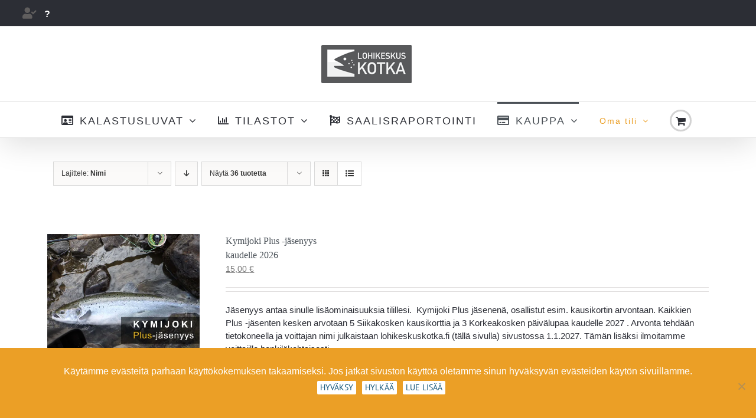

--- FILE ---
content_type: text/html; charset=UTF-8
request_url: https://lohikeskuskotka.fi/product-category/shop-product/?product_orderby=name&product_view=list&product_count=36
body_size: 17697
content:
<!DOCTYPE html>
<html class="avada-html-layout-wide avada-html-header-position-top avada-html-is-archive" lang="fi">
<head>
	<meta http-equiv="X-UA-Compatible" content="IE=edge" />
	<meta http-equiv="Content-Type" content="text/html; charset=utf-8"/>
	<meta name="viewport" content="width=device-width, initial-scale=1" />
	<meta name='robots' content='index, follow, max-image-preview:large, max-snippet:-1, max-video-preview:-1' />
<script>window._wca = window._wca || [];</script>

	<!-- This site is optimized with the Yoast SEO plugin v26.6 - https://yoast.com/wordpress/plugins/seo/ -->
	<title>Shop product arkistot - Lohikeskus Kotka</title>
	<link rel="canonical" href="https://lohikeskuskotka.fi/product-category/shop-product/" />
	<meta property="og:locale" content="fi_FI" />
	<meta property="og:type" content="article" />
	<meta property="og:title" content="Shop product arkistot - Lohikeskus Kotka" />
	<meta property="og:url" content="https://lohikeskuskotka.fi/product-category/shop-product/" />
	<meta property="og:site_name" content="Lohikeskus Kotka" />
	<meta name="twitter:card" content="summary_large_image" />
	<script type="application/ld+json" class="yoast-schema-graph">{"@context":"https://schema.org","@graph":[{"@type":"CollectionPage","@id":"https://lohikeskuskotka.fi/product-category/shop-product/","url":"https://lohikeskuskotka.fi/product-category/shop-product/","name":"Shop product arkistot - Lohikeskus Kotka","isPartOf":{"@id":"https://lohikeskuskotka.fi/#website"},"primaryImageOfPage":{"@id":"https://lohikeskuskotka.fi/product-category/shop-product/#primaryimage"},"image":{"@id":"https://lohikeskuskotka.fi/product-category/shop-product/#primaryimage"},"thumbnailUrl":"https://i0.wp.com/lohikeskuskotka.fi/wp-content/uploads/2020/03/kymijoki-plus-tuotekuva.jpg?fit=1200%2C900&ssl=1","breadcrumb":{"@id":"https://lohikeskuskotka.fi/product-category/shop-product/#breadcrumb"},"inLanguage":"fi"},{"@type":"ImageObject","inLanguage":"fi","@id":"https://lohikeskuskotka.fi/product-category/shop-product/#primaryimage","url":"https://i0.wp.com/lohikeskuskotka.fi/wp-content/uploads/2020/03/kymijoki-plus-tuotekuva.jpg?fit=1200%2C900&ssl=1","contentUrl":"https://i0.wp.com/lohikeskuskotka.fi/wp-content/uploads/2020/03/kymijoki-plus-tuotekuva.jpg?fit=1200%2C900&ssl=1","width":1200,"height":900},{"@type":"BreadcrumbList","@id":"https://lohikeskuskotka.fi/product-category/shop-product/#breadcrumb","itemListElement":[{"@type":"ListItem","position":1,"name":"Etusivu","item":"https://lohikeskuskotka.fi/"},{"@type":"ListItem","position":2,"name":"Shop product"}]},{"@type":"WebSite","@id":"https://lohikeskuskotka.fi/#website","url":"https://lohikeskuskotka.fi/","name":"Lohikeskus Kotka","description":"Kymijoki on elämys","potentialAction":[{"@type":"SearchAction","target":{"@type":"EntryPoint","urlTemplate":"https://lohikeskuskotka.fi/?s={search_term_string}"},"query-input":{"@type":"PropertyValueSpecification","valueRequired":true,"valueName":"search_term_string"}}],"inLanguage":"fi"}]}</script>
	<!-- / Yoast SEO plugin. -->


<link rel='dns-prefetch' href='//cdn.datatables.net' />
<link rel='dns-prefetch' href='//stats.wp.com' />
<link rel='dns-prefetch' href='//v0.wordpress.com' />
<link rel='preconnect' href='//i0.wp.com' />
<link rel="alternate" type="application/rss+xml" title="Lohikeskus Kotka &raquo; syöte" href="https://lohikeskuskotka.fi/feed/" />
<link rel="alternate" type="application/rss+xml" title="Lohikeskus Kotka &raquo; kommenttien syöte" href="https://lohikeskuskotka.fi/comments/feed/" />
<link rel="alternate" type="text/calendar" title="Lohikeskus Kotka &raquo; iCal-syöte" href="https://lohikeskuskotka.fi/licenses/?ical=1" />
								<link rel="icon" href="https://lohikeskuskotka.fi/wp-content/uploads/2020/02/favicon-32x32-1.png" type="image/png" />
		
					<!-- Apple Touch Icon -->
						<link rel="apple-touch-icon" sizes="180x180" href="https://lohikeskuskotka.fi/wp-content/uploads/2020/02/apple-icon-114x114-1.png" type="image/png">
		
					<!-- Android Icon -->
						<link rel="icon" sizes="192x192" href="https://lohikeskuskotka.fi/wp-content/uploads/2020/02/apple-icon-57x57-1.png" type="image/png">
		
					<!-- MS Edge Icon -->
						<meta name="msapplication-TileImage" content="https://lohikeskuskotka.fi/wp-content/uploads/2020/02/apple-icon-72x72-1.png" type="image/png">
				<link rel="alternate" type="application/rss+xml" title="Syöte: Lohikeskus Kotka &raquo; Shop product Osasto" href="https://lohikeskuskotka.fi/product-category/shop-product/feed/" />
<style id='wp-img-auto-sizes-contain-inline-css' type='text/css'>
img:is([sizes=auto i],[sizes^="auto," i]){contain-intrinsic-size:3000px 1500px}
/*# sourceURL=wp-img-auto-sizes-contain-inline-css */
</style>
<style id='wp-emoji-styles-inline-css' type='text/css'>

	img.wp-smiley, img.emoji {
		display: inline !important;
		border: none !important;
		box-shadow: none !important;
		height: 1em !important;
		width: 1em !important;
		margin: 0 0.07em !important;
		vertical-align: -0.1em !important;
		background: none !important;
		padding: 0 !important;
	}
/*# sourceURL=wp-emoji-styles-inline-css */
</style>
<link rel='stylesheet' id='cookie-notice-front-css' href='https://lohikeskuskotka.fi/wp-content/plugins/cookie-notice/css/front.min.css?ver=2.5.11' type='text/css' media='all' />
<link rel='stylesheet' id='myCSS-css' href='https://lohikeskuskotka.fi/wp-content/plugins/johkai-plugin-set/css/style.css?ver=1681882409' type='text/css' media='all' />
<link rel='stylesheet' id='famfamfam-flags-css' href='https://lohikeskuskotka.fi/wp-content/plugins/johkai-plugin-set/css/famfamfam-flags.css?ver=6.9' type='text/css' media='all' />
<link rel='stylesheet' id='wc-paytrail-css-css' href='https://lohikeskuskotka.fi/wp-content/plugins/wc-paytrail/assets/css/wc-paytrail.css?ver=2.7.0' type='text/css' media='all' />
<style id='woocommerce-inline-inline-css' type='text/css'>
.woocommerce form .form-row .required { visibility: visible; }
/*# sourceURL=woocommerce-inline-inline-css */
</style>
<link rel='stylesheet' id='ppress-frontend-css' href='https://lohikeskuskotka.fi/wp-content/plugins/wp-user-avatar/assets/css/frontend.min.css?ver=4.16.8' type='text/css' media='all' />
<link rel='stylesheet' id='ppress-flatpickr-css' href='https://lohikeskuskotka.fi/wp-content/plugins/wp-user-avatar/assets/flatpickr/flatpickr.min.css?ver=4.16.8' type='text/css' media='all' />
<link rel='stylesheet' id='ppress-select2-css' href='https://lohikeskuskotka.fi/wp-content/plugins/wp-user-avatar/assets/select2/select2.min.css?ver=6.9' type='text/css' media='all' />
<link rel='stylesheet' id='parent-style-css' href='https://lohikeskuskotka.fi/wp-content/themes/Avada/style.css?ver=6.9' type='text/css' media='all' />
<link rel='stylesheet' id='child-style-css' href='https://lohikeskuskotka.fi/wp-content/themes/Avada-Child-Theme/style.css?ver=1599074369' type='text/css' media='all' />
<link rel='stylesheet' id='fusion-dynamic-css-css' href='https://lohikeskuskotka.fi/wp-content/uploads/fusion-styles/63456a667d92c188e2c3c689d107f63a.min.css?ver=3.14.2' type='text/css' media='all' />
<script type="text/javascript" id="cookie-notice-front-js-before">
/* <![CDATA[ */
var cnArgs = {"ajaxUrl":"https:\/\/lohikeskuskotka.fi\/wp-admin\/admin-ajax.php","nonce":"b42ecb4b24","hideEffect":"fade","position":"bottom","onScroll":false,"onScrollOffset":100,"onClick":false,"cookieName":"cookie_notice_accepted","cookieTime":2592000,"cookieTimeRejected":2592000,"globalCookie":false,"redirection":false,"cache":false,"revokeCookies":false,"revokeCookiesOpt":"automatic"};

//# sourceURL=cookie-notice-front-js-before
/* ]]> */
</script>
<script type="text/javascript" src="https://lohikeskuskotka.fi/wp-content/plugins/cookie-notice/js/front.min.js?ver=2.5.11" id="cookie-notice-front-js"></script>
<script type="text/javascript" src="https://lohikeskuskotka.fi/wp-includes/js/jquery/jquery.min.js?ver=3.7.1" id="jquery-core-js"></script>
<script type="text/javascript" src="https://lohikeskuskotka.fi/wp-includes/js/jquery/jquery-migrate.min.js?ver=3.4.1" id="jquery-migrate-js"></script>
<script type="text/javascript" id="johkai-save-language-js-extra">
/* <![CDATA[ */
var my_ajax_object = {"ajax_url":"https://lohikeskuskotka.fi/wp-admin/admin-ajax.php"};
//# sourceURL=johkai-save-language-js-extra
/* ]]> */
</script>
<script type="text/javascript" src="https://lohikeskuskotka.fi/wp-content/plugins/johkai-plugin-set/js/johkai-save-language.js?ver=6.9" id="johkai-save-language-js"></script>
<script type="text/javascript" src="//cdn.datatables.net/v/dt/dt-1.10.20/r-2.2.3/datatables.min.js?ver=6.9" id="datatables-js-js"></script>
<script type="text/javascript" src="https://lohikeskuskotka.fi/wp-content/plugins/johkai-plugin-set/js/johkai-donations.js?ver=6.9" id="johkai-donations-js"></script>
<script type="text/javascript" id="johkai-menu-logo-js-extra">
/* <![CDATA[ */
var my_ajax_object = {"ajax_url":"https://lohikeskuskotka.fi/wp-admin/admin-ajax.php"};
var johkai_plus_icon = {"url":"https://lohikeskuskotka.fi/wp-content/plugins/johkai-plugin-set/assets/icons/kymijoki_plus_icon_for_navi.svg"};
//# sourceURL=johkai-menu-logo-js-extra
/* ]]> */
</script>
<script type="text/javascript" src="https://lohikeskuskotka.fi/wp-content/plugins/johkai-plugin-set/js/johkai-menu-logo.js?ver=1681882409" id="johkai-menu-logo-js"></script>
<script type="text/javascript" src="https://lohikeskuskotka.fi/wp-content/plugins/wc-paytrail/assets/js/wc-paytrail.js?ver=2.7.0" id="wc-paytrail-js-js"></script>
<script type="text/javascript" src="https://lohikeskuskotka.fi/wp-content/plugins/woocommerce/assets/js/jquery-blockui/jquery.blockUI.min.js?ver=2.7.0-wc.10.4.3" id="wc-jquery-blockui-js" defer="defer" data-wp-strategy="defer"></script>
<script type="text/javascript" id="wc-add-to-cart-js-extra">
/* <![CDATA[ */
var wc_add_to_cart_params = {"ajax_url":"/wp-admin/admin-ajax.php","wc_ajax_url":"/?wc-ajax=%%endpoint%%","i18n_view_cart":"N\u00e4yt\u00e4 ostoskori","cart_url":"https://lohikeskuskotka.fi/ostoskori/","is_cart":"","cart_redirect_after_add":"no"};
//# sourceURL=wc-add-to-cart-js-extra
/* ]]> */
</script>
<script type="text/javascript" src="https://lohikeskuskotka.fi/wp-content/plugins/woocommerce/assets/js/frontend/add-to-cart.min.js?ver=10.4.3" id="wc-add-to-cart-js" defer="defer" data-wp-strategy="defer"></script>
<script type="text/javascript" src="https://lohikeskuskotka.fi/wp-content/plugins/woocommerce/assets/js/js-cookie/js.cookie.min.js?ver=2.1.4-wc.10.4.3" id="wc-js-cookie-js" defer="defer" data-wp-strategy="defer"></script>
<script type="text/javascript" id="woocommerce-js-extra">
/* <![CDATA[ */
var woocommerce_params = {"ajax_url":"/wp-admin/admin-ajax.php","wc_ajax_url":"/?wc-ajax=%%endpoint%%","i18n_password_show":"N\u00e4yt\u00e4 salasana","i18n_password_hide":"Piilota salasana"};
//# sourceURL=woocommerce-js-extra
/* ]]> */
</script>
<script type="text/javascript" src="https://lohikeskuskotka.fi/wp-content/plugins/woocommerce/assets/js/frontend/woocommerce.min.js?ver=10.4.3" id="woocommerce-js" defer="defer" data-wp-strategy="defer"></script>
<script type="text/javascript" src="https://lohikeskuskotka.fi/wp-content/plugins/wp-user-avatar/assets/flatpickr/flatpickr.min.js?ver=4.16.8" id="ppress-flatpickr-js"></script>
<script type="text/javascript" src="https://lohikeskuskotka.fi/wp-content/plugins/wp-user-avatar/assets/select2/select2.min.js?ver=4.16.8" id="ppress-select2-js"></script>
<script type="text/javascript" src="https://stats.wp.com/s-202604.js" id="woocommerce-analytics-js" defer="defer" data-wp-strategy="defer"></script>
<link rel="https://api.w.org/" href="https://lohikeskuskotka.fi/wp-json/" /><link rel="alternate" title="JSON" type="application/json" href="https://lohikeskuskotka.fi/wp-json/wp/v2/product_cat/39" /><link rel="EditURI" type="application/rsd+xml" title="RSD" href="https://lohikeskuskotka.fi/xmlrpc.php?rsd" />
<meta name="generator" content="WordPress 6.9" />
<meta name="generator" content="WooCommerce 10.4.3" />
<meta name="et-api-version" content="v1"><meta name="et-api-origin" content="https://lohikeskuskotka.fi"><link rel="https://theeventscalendar.com/" href="https://lohikeskuskotka.fi/wp-json/tribe/tickets/v1/" /><meta name="tec-api-version" content="v1"><meta name="tec-api-origin" content="https://lohikeskuskotka.fi"><link rel="alternate" href="https://lohikeskuskotka.fi/wp-json/tribe/events/v1/" />	<style>img#wpstats{display:none}</style>
		<!-- Global site tag (gtag.js) - Google Analytics -->
<script async src="https://www.googletagmanager.com/gtag/js?id=UA-158639156-1"></script>
<script>
  window.dataLayer = window.dataLayer || [];
  function gtag(){dataLayer.push(arguments);}
  gtag('js', new Date());

  gtag('config', 'UA-158639156-1');
</script>
<link rel="canonical" href="https://lohikeskuskotka.fi/">
<meta property="og:locale" content="fi">
<meta property="og:type" content="website">
<meta property="og:title" content="Osta kalastuslupia Kymijoelle">
<meta property="og:description" content="Lohikeskus Kotkan sivuilta saat ostettua kalastusluvat suosituimmille alueille Kymijoella. Sivuilla voit myös tehdä saalisraportteja.">
<meta property="og:url" content="https://lohikeskuskotka.fi/">
<meta property="og:site_name" content="Lohikeskus Kotka">
<meta property="og:image" content="https://lohikeskuskotka.fi/wp-content/themes/Avada-Child-Theme/img/lohikeskus-kotka-og-image.jpg">
<meta property="og:image:secure_url" content="https://lohikeskuskotka.fi/wp-content/themes/Avada-Child-Theme/img/lohikeskus-kotka-og-image.jpg">
<meta property="og:image:width" content="1200">
<meta property="og:image:height" content="630">
<meta name="twitter:card" content="summary_large_image">
<meta name="twitter:title" content="Lohikeskus Kotka">
<meta name="twitter:image" content="https://lohikeskuskotka.fi/wp-content/themes/Avada-Child-Theme/img/lohikeskus-kotka-og-image.jpg">
  <meta property="fb:app_id" content="251112552546476">	<!-- Google Tag Manager -->
	<script>(function(w,d,s,l,i){w[l]=w[l]||[];w[l].push({'gtm.start':
	new Date().getTime(),event:'gtm.js'});var f=d.getElementsByTagName(s)[0],
	j=d.createElement(s),dl=l!='dataLayer'?'&l='+l:'';j.async=true;j.src=
	'https://www.googletagmanager.com/gtm.js?id='+i+dl;f.parentNode.insertBefore(j,f);
	})(window,document,'script','dataLayer','GTM-TPRC7DB');</script>
	<!-- End Google Tag Manager -->
<style type="text/css" id="css-fb-visibility">@media screen and (max-width: 640px){.fusion-no-small-visibility{display:none !important;}body .sm-text-align-center{text-align:center !important;}body .sm-text-align-left{text-align:left !important;}body .sm-text-align-right{text-align:right !important;}body .sm-text-align-justify{text-align:justify !important;}body .sm-flex-align-center{justify-content:center !important;}body .sm-flex-align-flex-start{justify-content:flex-start !important;}body .sm-flex-align-flex-end{justify-content:flex-end !important;}body .sm-mx-auto{margin-left:auto !important;margin-right:auto !important;}body .sm-ml-auto{margin-left:auto !important;}body .sm-mr-auto{margin-right:auto !important;}body .fusion-absolute-position-small{position:absolute;width:100%;}.awb-sticky.awb-sticky-small{ position: sticky; top: var(--awb-sticky-offset,0); }}@media screen and (min-width: 641px) and (max-width: 1024px){.fusion-no-medium-visibility{display:none !important;}body .md-text-align-center{text-align:center !important;}body .md-text-align-left{text-align:left !important;}body .md-text-align-right{text-align:right !important;}body .md-text-align-justify{text-align:justify !important;}body .md-flex-align-center{justify-content:center !important;}body .md-flex-align-flex-start{justify-content:flex-start !important;}body .md-flex-align-flex-end{justify-content:flex-end !important;}body .md-mx-auto{margin-left:auto !important;margin-right:auto !important;}body .md-ml-auto{margin-left:auto !important;}body .md-mr-auto{margin-right:auto !important;}body .fusion-absolute-position-medium{position:absolute;width:100%;}.awb-sticky.awb-sticky-medium{ position: sticky; top: var(--awb-sticky-offset,0); }}@media screen and (min-width: 1025px){.fusion-no-large-visibility{display:none !important;}body .lg-text-align-center{text-align:center !important;}body .lg-text-align-left{text-align:left !important;}body .lg-text-align-right{text-align:right !important;}body .lg-text-align-justify{text-align:justify !important;}body .lg-flex-align-center{justify-content:center !important;}body .lg-flex-align-flex-start{justify-content:flex-start !important;}body .lg-flex-align-flex-end{justify-content:flex-end !important;}body .lg-mx-auto{margin-left:auto !important;margin-right:auto !important;}body .lg-ml-auto{margin-left:auto !important;}body .lg-mr-auto{margin-right:auto !important;}body .fusion-absolute-position-large{position:absolute;width:100%;}.awb-sticky.awb-sticky-large{ position: sticky; top: var(--awb-sticky-offset,0); }}</style>	<noscript><style>.woocommerce-product-gallery{ opacity: 1 !important; }</style></noscript>
			<style type="text/css" id="wp-custom-css">
			.tribe-events.tribe-common{
	display: none;
}

.tribe-events-single-section.tribe-events-event-meta.primary.tribe-clearfix{
	display: block;
}

.etusivun_kuva_container{
	min-height: 563px!important;
	background-size: cover!important;
}

.tribe-events-event-meta .column, .tribe-events-event-meta .tribe-events-meta-group{
	width: 100%;
}

.entry .entry-content .tribe-common .tribe-dialog__wrapper.tribe-modal__wrapper--ar, .tribe-common .tribe-dialog__wrapper.tribe-modal__wrapper--ar{
	height: auto!important;
	z-index: 9999;
}

#cookie-notice .cn-button {
    background-color: #fff;
}		</style>
				<script type="text/javascript">
			var doc = document.documentElement;
			doc.setAttribute( 'data-useragent', navigator.userAgent );
		</script>
						<style type="text/css" id="c4wp-checkout-css">
					.woocommerce-checkout .c4wp_captcha_field {
						margin-bottom: 10px;
						margin-top: 15px;
						position: relative;
						display: inline-block;
					}
				</style>
							<style type="text/css" id="c4wp-v3-lp-form-css">
				.login #login, .login #lostpasswordform {
					min-width: 350px !important;
				}
				.wpforms-field-c4wp iframe {
					width: 100% !important;
				}
			</style>
			
	<style id='global-styles-inline-css' type='text/css'>
:root{--wp--preset--aspect-ratio--square: 1;--wp--preset--aspect-ratio--4-3: 4/3;--wp--preset--aspect-ratio--3-4: 3/4;--wp--preset--aspect-ratio--3-2: 3/2;--wp--preset--aspect-ratio--2-3: 2/3;--wp--preset--aspect-ratio--16-9: 16/9;--wp--preset--aspect-ratio--9-16: 9/16;--wp--preset--color--black: #000000;--wp--preset--color--cyan-bluish-gray: #abb8c3;--wp--preset--color--white: #ffffff;--wp--preset--color--pale-pink: #f78da7;--wp--preset--color--vivid-red: #cf2e2e;--wp--preset--color--luminous-vivid-orange: #ff6900;--wp--preset--color--luminous-vivid-amber: #fcb900;--wp--preset--color--light-green-cyan: #7bdcb5;--wp--preset--color--vivid-green-cyan: #00d084;--wp--preset--color--pale-cyan-blue: #8ed1fc;--wp--preset--color--vivid-cyan-blue: #0693e3;--wp--preset--color--vivid-purple: #9b51e0;--wp--preset--color--awb-color-1: rgba(255,255,255,1);--wp--preset--color--awb-color-2: rgba(246,246,246,1);--wp--preset--color--awb-color-3: rgba(235,234,234,1);--wp--preset--color--awb-color-4: rgba(224,222,222,1);--wp--preset--color--awb-color-5: rgba(116,116,116,1);--wp--preset--color--awb-color-6: rgba(26,128,182,1);--wp--preset--color--awb-color-7: rgba(51,51,51,1);--wp--preset--color--awb-color-8: rgba(44,46,53,1);--wp--preset--color--awb-color-custom-10: rgba(16,83,120,1);--wp--preset--color--awb-color-custom-11: rgba(191,191,191,1);--wp--preset--color--awb-color-custom-12: rgba(235,234,234,0.8);--wp--preset--color--awb-color-custom-13: rgba(232,232,232,1);--wp--preset--color--awb-color-custom-14: rgba(0,0,0,1);--wp--preset--color--awb-color-custom-15: rgba(190,189,189,1);--wp--preset--color--awb-color-custom-16: rgba(144,201,232,1);--wp--preset--color--awb-color-custom-17: rgba(90,171,214,1);--wp--preset--color--awb-color-custom-18: rgba(249,249,249,1);--wp--preset--gradient--vivid-cyan-blue-to-vivid-purple: linear-gradient(135deg,rgb(6,147,227) 0%,rgb(155,81,224) 100%);--wp--preset--gradient--light-green-cyan-to-vivid-green-cyan: linear-gradient(135deg,rgb(122,220,180) 0%,rgb(0,208,130) 100%);--wp--preset--gradient--luminous-vivid-amber-to-luminous-vivid-orange: linear-gradient(135deg,rgb(252,185,0) 0%,rgb(255,105,0) 100%);--wp--preset--gradient--luminous-vivid-orange-to-vivid-red: linear-gradient(135deg,rgb(255,105,0) 0%,rgb(207,46,46) 100%);--wp--preset--gradient--very-light-gray-to-cyan-bluish-gray: linear-gradient(135deg,rgb(238,238,238) 0%,rgb(169,184,195) 100%);--wp--preset--gradient--cool-to-warm-spectrum: linear-gradient(135deg,rgb(74,234,220) 0%,rgb(151,120,209) 20%,rgb(207,42,186) 40%,rgb(238,44,130) 60%,rgb(251,105,98) 80%,rgb(254,248,76) 100%);--wp--preset--gradient--blush-light-purple: linear-gradient(135deg,rgb(255,206,236) 0%,rgb(152,150,240) 100%);--wp--preset--gradient--blush-bordeaux: linear-gradient(135deg,rgb(254,205,165) 0%,rgb(254,45,45) 50%,rgb(107,0,62) 100%);--wp--preset--gradient--luminous-dusk: linear-gradient(135deg,rgb(255,203,112) 0%,rgb(199,81,192) 50%,rgb(65,88,208) 100%);--wp--preset--gradient--pale-ocean: linear-gradient(135deg,rgb(255,245,203) 0%,rgb(182,227,212) 50%,rgb(51,167,181) 100%);--wp--preset--gradient--electric-grass: linear-gradient(135deg,rgb(202,248,128) 0%,rgb(113,206,126) 100%);--wp--preset--gradient--midnight: linear-gradient(135deg,rgb(2,3,129) 0%,rgb(40,116,252) 100%);--wp--preset--font-size--small: 11.25px;--wp--preset--font-size--medium: 20px;--wp--preset--font-size--large: 22.5px;--wp--preset--font-size--x-large: 42px;--wp--preset--font-size--normal: 15px;--wp--preset--font-size--xlarge: 30px;--wp--preset--font-size--huge: 45px;--wp--preset--spacing--20: 0.44rem;--wp--preset--spacing--30: 0.67rem;--wp--preset--spacing--40: 1rem;--wp--preset--spacing--50: 1.5rem;--wp--preset--spacing--60: 2.25rem;--wp--preset--spacing--70: 3.38rem;--wp--preset--spacing--80: 5.06rem;--wp--preset--shadow--natural: 6px 6px 9px rgba(0, 0, 0, 0.2);--wp--preset--shadow--deep: 12px 12px 50px rgba(0, 0, 0, 0.4);--wp--preset--shadow--sharp: 6px 6px 0px rgba(0, 0, 0, 0.2);--wp--preset--shadow--outlined: 6px 6px 0px -3px rgb(255, 255, 255), 6px 6px rgb(0, 0, 0);--wp--preset--shadow--crisp: 6px 6px 0px rgb(0, 0, 0);}:where(.is-layout-flex){gap: 0.5em;}:where(.is-layout-grid){gap: 0.5em;}body .is-layout-flex{display: flex;}.is-layout-flex{flex-wrap: wrap;align-items: center;}.is-layout-flex > :is(*, div){margin: 0;}body .is-layout-grid{display: grid;}.is-layout-grid > :is(*, div){margin: 0;}:where(.wp-block-columns.is-layout-flex){gap: 2em;}:where(.wp-block-columns.is-layout-grid){gap: 2em;}:where(.wp-block-post-template.is-layout-flex){gap: 1.25em;}:where(.wp-block-post-template.is-layout-grid){gap: 1.25em;}.has-black-color{color: var(--wp--preset--color--black) !important;}.has-cyan-bluish-gray-color{color: var(--wp--preset--color--cyan-bluish-gray) !important;}.has-white-color{color: var(--wp--preset--color--white) !important;}.has-pale-pink-color{color: var(--wp--preset--color--pale-pink) !important;}.has-vivid-red-color{color: var(--wp--preset--color--vivid-red) !important;}.has-luminous-vivid-orange-color{color: var(--wp--preset--color--luminous-vivid-orange) !important;}.has-luminous-vivid-amber-color{color: var(--wp--preset--color--luminous-vivid-amber) !important;}.has-light-green-cyan-color{color: var(--wp--preset--color--light-green-cyan) !important;}.has-vivid-green-cyan-color{color: var(--wp--preset--color--vivid-green-cyan) !important;}.has-pale-cyan-blue-color{color: var(--wp--preset--color--pale-cyan-blue) !important;}.has-vivid-cyan-blue-color{color: var(--wp--preset--color--vivid-cyan-blue) !important;}.has-vivid-purple-color{color: var(--wp--preset--color--vivid-purple) !important;}.has-black-background-color{background-color: var(--wp--preset--color--black) !important;}.has-cyan-bluish-gray-background-color{background-color: var(--wp--preset--color--cyan-bluish-gray) !important;}.has-white-background-color{background-color: var(--wp--preset--color--white) !important;}.has-pale-pink-background-color{background-color: var(--wp--preset--color--pale-pink) !important;}.has-vivid-red-background-color{background-color: var(--wp--preset--color--vivid-red) !important;}.has-luminous-vivid-orange-background-color{background-color: var(--wp--preset--color--luminous-vivid-orange) !important;}.has-luminous-vivid-amber-background-color{background-color: var(--wp--preset--color--luminous-vivid-amber) !important;}.has-light-green-cyan-background-color{background-color: var(--wp--preset--color--light-green-cyan) !important;}.has-vivid-green-cyan-background-color{background-color: var(--wp--preset--color--vivid-green-cyan) !important;}.has-pale-cyan-blue-background-color{background-color: var(--wp--preset--color--pale-cyan-blue) !important;}.has-vivid-cyan-blue-background-color{background-color: var(--wp--preset--color--vivid-cyan-blue) !important;}.has-vivid-purple-background-color{background-color: var(--wp--preset--color--vivid-purple) !important;}.has-black-border-color{border-color: var(--wp--preset--color--black) !important;}.has-cyan-bluish-gray-border-color{border-color: var(--wp--preset--color--cyan-bluish-gray) !important;}.has-white-border-color{border-color: var(--wp--preset--color--white) !important;}.has-pale-pink-border-color{border-color: var(--wp--preset--color--pale-pink) !important;}.has-vivid-red-border-color{border-color: var(--wp--preset--color--vivid-red) !important;}.has-luminous-vivid-orange-border-color{border-color: var(--wp--preset--color--luminous-vivid-orange) !important;}.has-luminous-vivid-amber-border-color{border-color: var(--wp--preset--color--luminous-vivid-amber) !important;}.has-light-green-cyan-border-color{border-color: var(--wp--preset--color--light-green-cyan) !important;}.has-vivid-green-cyan-border-color{border-color: var(--wp--preset--color--vivid-green-cyan) !important;}.has-pale-cyan-blue-border-color{border-color: var(--wp--preset--color--pale-cyan-blue) !important;}.has-vivid-cyan-blue-border-color{border-color: var(--wp--preset--color--vivid-cyan-blue) !important;}.has-vivid-purple-border-color{border-color: var(--wp--preset--color--vivid-purple) !important;}.has-vivid-cyan-blue-to-vivid-purple-gradient-background{background: var(--wp--preset--gradient--vivid-cyan-blue-to-vivid-purple) !important;}.has-light-green-cyan-to-vivid-green-cyan-gradient-background{background: var(--wp--preset--gradient--light-green-cyan-to-vivid-green-cyan) !important;}.has-luminous-vivid-amber-to-luminous-vivid-orange-gradient-background{background: var(--wp--preset--gradient--luminous-vivid-amber-to-luminous-vivid-orange) !important;}.has-luminous-vivid-orange-to-vivid-red-gradient-background{background: var(--wp--preset--gradient--luminous-vivid-orange-to-vivid-red) !important;}.has-very-light-gray-to-cyan-bluish-gray-gradient-background{background: var(--wp--preset--gradient--very-light-gray-to-cyan-bluish-gray) !important;}.has-cool-to-warm-spectrum-gradient-background{background: var(--wp--preset--gradient--cool-to-warm-spectrum) !important;}.has-blush-light-purple-gradient-background{background: var(--wp--preset--gradient--blush-light-purple) !important;}.has-blush-bordeaux-gradient-background{background: var(--wp--preset--gradient--blush-bordeaux) !important;}.has-luminous-dusk-gradient-background{background: var(--wp--preset--gradient--luminous-dusk) !important;}.has-pale-ocean-gradient-background{background: var(--wp--preset--gradient--pale-ocean) !important;}.has-electric-grass-gradient-background{background: var(--wp--preset--gradient--electric-grass) !important;}.has-midnight-gradient-background{background: var(--wp--preset--gradient--midnight) !important;}.has-small-font-size{font-size: var(--wp--preset--font-size--small) !important;}.has-medium-font-size{font-size: var(--wp--preset--font-size--medium) !important;}.has-large-font-size{font-size: var(--wp--preset--font-size--large) !important;}.has-x-large-font-size{font-size: var(--wp--preset--font-size--x-large) !important;}
/*# sourceURL=global-styles-inline-css */
</style>
<link rel='stylesheet' id='wc-blocks-style-css' href='https://lohikeskuskotka.fi/wp-content/plugins/woocommerce/assets/client/blocks/wc-blocks.css?ver=wc-10.4.3' type='text/css' media='all' />
</head>

<body class="archive tax-product_cat term-shop-product term-39 wp-theme-Avada wp-child-theme-Avada-Child-Theme theme-Avada cookies-not-set woocommerce woocommerce-page woocommerce-no-js tribe-no-js not_bjff_member fusion-image-hovers fusion-pagination-sizing fusion-button_type-flat fusion-button_span-no fusion-button_gradient-linear avada-image-rollover-circle-yes avada-image-rollover-yes avada-image-rollover-direction-left fusion-has-button-gradient fusion-body ltr fusion-sticky-header no-tablet-sticky-header no-mobile-sticky-header no-mobile-slidingbar no-mobile-totop fusion-disable-outline fusion-sub-menu-slide mobile-logo-pos-center layout-wide-mode avada-has-boxed-modal-shadow-none layout-scroll-offset-full avada-has-zero-margin-offset-top fusion-top-header menu-text-align-center fusion-woo-product-design-classic fusion-woo-shop-page-columns-4 fusion-woo-related-columns-4 fusion-woo-archive-page-columns-3 avada-has-woo-gallery-disabled woo-sale-badge-circle woo-outofstock-badge-top_bar mobile-menu-design-modern fusion-show-pagination-text fusion-header-layout-v5 avada-responsive avada-footer-fx-none avada-menu-highlight-style-bar fusion-search-form-classic fusion-main-menu-search-dropdown fusion-avatar-square avada-sticky-shrinkage avada-blog-layout-large avada-blog-archive-layout-large avada-ec-not-100-width avada-ec-meta-layout-sidebar avada-header-shadow-yes avada-menu-icon-position-left avada-has-megamenu-shadow avada-has-mainmenu-dropdown-divider fusion-has-main-nav-icon-circle avada-has-header-100-width avada-has-100-footer avada-has-breadcrumb-mobile-hidden avada-has-titlebar-hide avada-has-pagination-padding avada-flyout-menu-direction-fade avada-ec-views-v2 tribe-theme-Avada" data-awb-post-id="4557">
		<a class="skip-link screen-reader-text" href="#content">Skip to content</a>

	<div id="boxed-wrapper">
		
		<div id="wrapper" class="fusion-wrapper">
			<div id="home" style="position:relative;top:-1px;"></div>
							
					
			<header class="fusion-header-wrapper fusion-header-shadow">
				<div class="fusion-header-v5 fusion-logo-alignment fusion-logo-center fusion-sticky-menu- fusion-sticky-logo- fusion-mobile-logo- fusion-sticky-menu-only fusion-header-menu-align-center fusion-mobile-menu-design-modern">
					
<div class="fusion-secondary-header">
	<div class="fusion-row">
					<div class="fusion-alignleft">
				        <div id="johkai-header-logged-in">
            <a href="https://lohikeskuskotka.fi/my-account/" id="johkai-user">?</a>        </div>
        			</div>
							<div class="fusion-alignright">
				<nav class="fusion-secondary-menu" role="navigation" aria-label="Secondary Menu"></nav>			</div>
			</div>
</div>
<div class="fusion-header-sticky-height"></div>
<div class="fusion-sticky-header-wrapper"> <!-- start fusion sticky header wrapper -->
	<div class="fusion-header">
		<div class="fusion-row">
							<div class="fusion-logo" data-margin-top="31px" data-margin-bottom="31px" data-margin-left="-20px" data-margin-right="0px">
			<a class="fusion-logo-link"  href="https://lohikeskuskotka.fi/" >

						<!-- standard logo -->
			<img src="https://lohikeskuskotka.fi/wp-content/uploads/2020/01/lohikeskus-kotka-dark-bg-small.png" srcset="https://lohikeskuskotka.fi/wp-content/uploads/2020/01/lohikeskus-kotka-dark-bg-small.png 1x" width="153" height="65" alt="Lohikeskus Kotka Logo" data-retina_logo_url="" class="fusion-standard-logo" />

			
					</a>
		</div>
								<div class="fusion-mobile-menu-icons">
							<a href="#" class="fusion-icon awb-icon-bars" aria-label="Toggle mobile menu" aria-expanded="false"></a>
		
		
		
					<a href="https://lohikeskuskotka.fi/ostoskori/" class="fusion-icon awb-icon-shopping-cart"  aria-label="Toggle mobile cart"></a>
			</div>
			
					</div>
	</div>
	<div class="fusion-secondary-main-menu">
		<div class="fusion-row">
			<nav class="fusion-main-menu" aria-label="Main Menu"><ul id="menu-main-menu" class="fusion-menu"><li  id="menu-item-17"  class="menu-item menu-item-type-custom menu-item-object-custom menu-item-has-children menu-item-17 fusion-dropdown-menu"  data-item-id="17"><a  class="fusion-flex-link fusion-bar-highlight"><span class="fusion-megamenu-icon"><i class="glyphicon  fa fa-id-card-o" aria-hidden="true"></i></span><span class="menu-text">KALASTUSLUVAT</span> <span class="fusion-caret"><i class="fusion-dropdown-indicator" aria-hidden="true"></i></span></a><ul class="sub-menu"><li  id="menu-item-60310"  class="menu-item menu-item-type-post_type menu-item-object-tribe_events menu-item-60310 fusion-dropdown-submenu" ><a  href="https://lohikeskuskotka.fi/license/korkeakoski-kalastusluvat-2026/" class="fusion-bar-highlight"><span>Korkeakoski kalastusluvat 2026</span></a></li><li  id="menu-item-60309"  class="menu-item menu-item-type-post_type menu-item-object-tribe_events menu-item-60309 fusion-dropdown-submenu" ><a  href="https://lohikeskuskotka.fi/license/siikakoski-kalastusluvat-2026/" class="fusion-bar-highlight"><span>Siikakoski kalastusluvat 2026</span></a></li><li  id="menu-item-4110"  class="menu-item menu-item-type-post_type menu-item-object-page menu-item-4110 fusion-dropdown-submenu" ><a  href="https://lohikeskuskotka.fi/lisatietoja-kalastusluvista/" class="fusion-bar-highlight"><span>Lisätietoja luvista</span></a></li><li  id="menu-item-22060"  class="menu-item menu-item-type-post_type menu-item-object-page menu-item-22060 fusion-dropdown-submenu" ><a  href="https://lohikeskuskotka.fi/lupa-alueen-tiedotteet/" class="fusion-bar-highlight"><span>Lupa-alueen tiedotteet</span></a></li><li  id="menu-item-21681"  class="menu-item menu-item-type-post_type menu-item-object-page menu-item-21681 fusion-dropdown-submenu" ><a  href="https://lohikeskuskotka.fi/saannot-ja-ohjeet/" class="fusion-bar-highlight"><span>Säännöt ja ohjeet</span></a></li></ul></li><li  id="menu-item-18"  class="menu-item menu-item-type-custom menu-item-object-custom menu-item-has-children menu-item-18 fusion-dropdown-menu"  data-item-id="18"><a  class="fusion-flex-link fusion-bar-highlight"><span class="fusion-megamenu-icon"><i class="glyphicon  fa fa-bar-chart" aria-hidden="true"></i></span><span class="menu-text">TILASTOT</span> <span class="fusion-caret"><i class="fusion-dropdown-indicator" aria-hidden="true"></i></span></a><ul class="sub-menu"><li  id="menu-item-21794"  class="menu-item menu-item-type-post_type menu-item-object-page menu-item-has-children menu-item-21794 fusion-dropdown-submenu" ><a  href="https://lohikeskuskotka.fi/saalistilasto-live-kaikki/" class="fusion-bar-highlight"><span>Saalistilasto</span></a><ul class="sub-menu"><li  id="menu-item-21798"  class="menu-item menu-item-type-custom menu-item-object-custom menu-item-21798" ><a  href="https://lohikeskuskotka.fi/saalistilasto-live-kaikki/" class="fusion-bar-highlight"><span>Kokonaissaalis live</span></a></li><li  id="menu-item-14433"  class="menu-item menu-item-type-post_type menu-item-object-page menu-item-14433" ><a  href="https://lohikeskuskotka.fi/yhdella-silmayksella/" class="fusion-bar-highlight"><span>Yhdellä silmäyksellä</span></a></li><li  id="menu-item-14431"  class="menu-item menu-item-type-post_type menu-item-object-page menu-item-14431" ><a  href="https://lohikeskuskotka.fi/top-ten/" class="fusion-bar-highlight"><span>Top ten</span></a></li><li  id="menu-item-14434"  class="menu-item menu-item-type-post_type menu-item-object-page menu-item-14434" ><a  href="https://lohikeskuskotka.fi/my-statistics/" class="fusion-bar-highlight"><span>Omat tilastot</span></a></li><li  id="menu-item-14430"  class="menu-item menu-item-type-post_type menu-item-object-page menu-item-14430" ><a  href="https://lohikeskuskotka.fi/johkai-plus-shared-profiles/" class="fusion-bar-highlight"><span>Kymijoki Plus profiilit</span></a></li><li  id="menu-item-14429"  class="menu-item menu-item-type-post_type menu-item-object-page menu-item-14429" ><a  target="_blank" rel="noopener noreferrer" href="https://lohikeskuskotka.fi/gallery/" class="fusion-bar-highlight"><span>Galleria</span></a></li></ul></li></ul></li><li  id="menu-item-19"  class="menu-item menu-item-type-custom menu-item-object-custom menu-item-19"  data-item-id="19"><a  href="https://lohikeskuskotka.fi/saalisraportti/" class="fusion-flex-link fusion-bar-highlight"><span class="fusion-megamenu-icon"><i class="glyphicon  fa fa-flag-checkered" aria-hidden="true"></i></span><span class="menu-text">SAALISRAPORTOINTI</span></a></li><li  id="menu-item-4291"  class="menu-item menu-item-type-custom menu-item-object-custom current-menu-ancestor current-menu-parent menu-item-has-children menu-item-4291 fusion-dropdown-menu"  data-item-id="4291"><a  class="fusion-flex-link fusion-bar-highlight"><span class="fusion-megamenu-icon"><i class="glyphicon  fa fa-credit-card" aria-hidden="true"></i></span><span class="menu-text">KAUPPA</span> <span class="fusion-caret"><i class="fusion-dropdown-indicator" aria-hidden="true"></i></span></a><ul class="sub-menu"><li  id="menu-item-10435"  class="menu-item menu-item-type-post_type menu-item-object-page menu-item-10435 fusion-dropdown-submenu" ><a  href="https://lohikeskuskotka.fi/valitse-alue/" class="fusion-bar-highlight"><span>Kalastusluvat</span></a></li><li  id="menu-item-10361"  class="menu-item menu-item-type-taxonomy menu-item-object-product_cat current-menu-item menu-item-10361 fusion-dropdown-submenu" ><a  href="https://lohikeskuskotka.fi/product-category/shop-product/" class="fusion-bar-highlight"><span>Tuotteet</span></a></li></ul></li><li class="menu-item fusion-dropdown-menu menu-item-has-children fusion-custom-menu-item fusion-menu-login-box"><a href="https://lohikeskuskotka.fi/my-account/" aria-haspopup="true" class="fusion-bar-highlight"><span class="menu-text">Oma tili</span><span class="fusion-caret"><i class="fusion-dropdown-indicator"></i></span></a><div class="fusion-custom-menu-item-contents"><form action="https://lohikeskuskotka.fi/wp-login.php" name="loginform" method="post"><p><input type="text" class="input-text" name="log" id="username-main-menu-6971b29027956" value="" placeholder="Username" /></p><p><input type="password" class="input-text" name="pwd" id="password-main-menu-6971b29027956" value="" placeholder="Password" /></p><p class="fusion-remember-checkbox"><label for="fusion-menu-login-box-rememberme-main-menu-6971b29027956"><input name="rememberme" type="checkbox" id="fusion-menu-login-box-rememberme" value="forever"> Muista minut</label></p><input type="hidden" name="fusion_woo_login_box" value="true" /><p class="fusion-login-box-submit"><input type="submit" name="wp-submit" id="wp-submit-main-menu-6971b29027956" class="button button-small default comment-submit" value="Kirjaudu sisään"><input type="hidden" name="redirect" value=""></p></form><a class="fusion-menu-login-box-register" href="https://lohikeskuskotka.fi/my-account/" title="Rekisteröidy">Rekisteröidy</a></div></li><li class="fusion-custom-menu-item fusion-menu-cart fusion-main-menu-cart fusion-widget-cart-counter"><a class="fusion-main-menu-icon fusion-bar-highlight" href="https://lohikeskuskotka.fi/ostoskori/"><span class="menu-text" aria-label="Tarkastele ostoskoria"></span></a></li></ul></nav>
<nav class="fusion-mobile-nav-holder fusion-mobile-menu-text-align-left" aria-label="Main Menu Mobile"></nav>

					</div>
	</div>
</div> <!-- end fusion sticky header wrapper -->
				</div>
				<div class="fusion-clearfix"></div>
			</header>
								
							<div id="sliders-container" class="fusion-slider-visibility">
					</div>
				
					
							
			
						<main id="main" class="clearfix ">
				<div class="fusion-row" style="">
		<div class="woocommerce-container">
			<section id="content" class=" full-width" style="width: 100%;">
		<header class="woocommerce-products-header">
	
	</header>
<div class="woocommerce-notices-wrapper"></div>
<div class="catalog-ordering fusion-clearfix">
			<div class="orderby-order-container">
			<ul class="orderby order-dropdown">
				<li>
					<span class="current-li">
						<span class="current-li-content">
														<a aria-haspopup="true">Lajittele: <strong>Nimi</strong></a>
						</span>
					</span>
					<ul>
																			<li class="">
																<a href="?product_orderby=default&product_view=list&product_count=36">Lajittele: <strong>Oletusjärjestys</strong></a>
							</li>
												<li class="current">
														<a href="?product_orderby=name&product_view=list&product_count=36">Lajittele: <strong>Nimi</strong></a>
						</li>
						<li class="">
														<a href="?product_orderby=price&product_view=list&product_count=36">Lajittele: <strong>hinta</strong></a>
						</li>
						<li class="">
														<a href="?product_orderby=date&product_view=list&product_count=36">Lajittele: <strong>Päiväys</strong></a>
						</li>
						<li class="">
														<a href="?product_orderby=popularity&product_view=list&product_count=36">Lajittele: <strong>Suosio</strong></a>
						</li>

											</ul>
				</li>
			</ul>

			<ul class="order">
															<li class="asc"><a aria-label="Laskeva järjestys" aria-haspopup="true" href="?product_orderby=name&product_view=list&product_count=36&product_order=desc"><i class="awb-icon-arrow-down2" aria-hidden="true"></i></a></li>
												</ul>
		</div>

		<ul class="sort-count order-dropdown">
			<li>
				<span class="current-li">
					<a aria-haspopup="true">
						Näytä <strong>12 tuotetta</strong>						</a>
					</span>
				<ul>
					<li class="">
						<a href="?product_orderby=name&product_view=list&product_count=12">
							Näytä <strong>12 tuotetta</strong>						</a>
					</li>
					<li class="">
						<a href="?product_orderby=name&product_view=list&product_count=24">
							Näytä <strong>24 tuotetta</strong>						</a>
					</li>
					<li class="current">
						<a href="?product_orderby=name&product_view=list&product_count=36">
							Näytä <strong>36 tuotetta</strong>						</a>
					</li>
				</ul>
			</li>
		</ul>
	
																<ul class="fusion-grid-list-view">
			<li class="fusion-grid-view-li">
				<a class="fusion-grid-view" aria-label="Tarkastele ruudukkona" aria-haspopup="true" href="?product_orderby=name&product_view=grid&product_count=36"><i class="awb-icon-grid icomoon-grid" aria-hidden="true"></i></a>
			</li>
			<li class="fusion-list-view-li active-view">
				<a class="fusion-list-view" aria-haspopup="true" aria-label="Tarkastele listauksena" href="?product_orderby=name&product_view=list&product_count=36"><i class="awb-icon-list icomoon-list" aria-hidden="true"></i></a>
			</li>
		</ul>
	</div>
<ul class="products clearfix products-3">
<li class="product type-product post-4557 status-publish first instock product_cat-johkai product_cat-johkai-products product_cat-kymijoki product_cat-membership product_cat-shop-product product_tag-johkai product_tag-kymijoki product_tag-membership has-post-thumbnail virtual sold-individually taxable purchasable product-type-simple product-list-view">
	<div class="fusion-product-wrapper">
<a href="https://lohikeskuskotka.fi/product/kymijoki-plus/" class="product-images" aria-label="Kymijoki Plus -jäsenyys kaudelle 2026">

<div class="featured-image">
		<img width="500" height="375" src="https://lohikeskuskotka.fi/wp-content/uploads/2020/03/kymijoki-plus-tuotekuva-500x375.jpg" class="attachment-woocommerce_thumbnail size-woocommerce_thumbnail wp-post-image" alt="" decoding="async" fetchpriority="high" srcset="https://i0.wp.com/lohikeskuskotka.fi/wp-content/uploads/2020/03/kymijoki-plus-tuotekuva.jpg?resize=200%2C150&amp;ssl=1 200w, https://i0.wp.com/lohikeskuskotka.fi/wp-content/uploads/2020/03/kymijoki-plus-tuotekuva.jpg?resize=300%2C225&amp;ssl=1 300w, https://i0.wp.com/lohikeskuskotka.fi/wp-content/uploads/2020/03/kymijoki-plus-tuotekuva.jpg?resize=400%2C300&amp;ssl=1 400w, https://i0.wp.com/lohikeskuskotka.fi/wp-content/uploads/2020/03/kymijoki-plus-tuotekuva.jpg?resize=500%2C375&amp;ssl=1 500w, https://i0.wp.com/lohikeskuskotka.fi/wp-content/uploads/2020/03/kymijoki-plus-tuotekuva.jpg?resize=600%2C450&amp;ssl=1 600w, https://i0.wp.com/lohikeskuskotka.fi/wp-content/uploads/2020/03/kymijoki-plus-tuotekuva.jpg?resize=700%2C525&amp;ssl=1 700w, https://i0.wp.com/lohikeskuskotka.fi/wp-content/uploads/2020/03/kymijoki-plus-tuotekuva.jpg?resize=768%2C576&amp;ssl=1 768w, https://i0.wp.com/lohikeskuskotka.fi/wp-content/uploads/2020/03/kymijoki-plus-tuotekuva.jpg?resize=800%2C600&amp;ssl=1 800w, https://i0.wp.com/lohikeskuskotka.fi/wp-content/uploads/2020/03/kymijoki-plus-tuotekuva.jpg?resize=1024%2C768&amp;ssl=1 1024w, https://i0.wp.com/lohikeskuskotka.fi/wp-content/uploads/2020/03/kymijoki-plus-tuotekuva.jpg?w=1200&amp;ssl=1 1200w" sizes="(max-width: 500px) 100vw, 500px" data-attachment-id="22221" data-permalink="https://lohikeskuskotka.fi/?attachment_id=22221" data-orig-file="https://i0.wp.com/lohikeskuskotka.fi/wp-content/uploads/2020/03/kymijoki-plus-tuotekuva.jpg?fit=1200%2C900&amp;ssl=1" data-orig-size="1200,900" data-comments-opened="0" data-image-meta="{&quot;aperture&quot;:&quot;0&quot;,&quot;credit&quot;:&quot;&quot;,&quot;camera&quot;:&quot;&quot;,&quot;caption&quot;:&quot;&quot;,&quot;created_timestamp&quot;:&quot;0&quot;,&quot;copyright&quot;:&quot;&quot;,&quot;focal_length&quot;:&quot;0&quot;,&quot;iso&quot;:&quot;0&quot;,&quot;shutter_speed&quot;:&quot;0&quot;,&quot;title&quot;:&quot;&quot;,&quot;orientation&quot;:&quot;0&quot;}" data-image-title="kymijoki-plus-tuotekuva" data-image-description="" data-image-caption="" data-medium-file="https://i0.wp.com/lohikeskuskotka.fi/wp-content/uploads/2020/03/kymijoki-plus-tuotekuva.jpg?fit=300%2C225&amp;ssl=1" data-large-file="https://i0.wp.com/lohikeskuskotka.fi/wp-content/uploads/2020/03/kymijoki-plus-tuotekuva.jpg?fit=1024%2C768&amp;ssl=1" />
						<div class="cart-loading"><i class="awb-icon-spinner" aria-hidden="true"></i></div>
			</div>
</a>
<div class="fusion-product-content">
	<div class="product-details">
		<div class="product-details-container">
<h3 class="product-title">
	<a href="https://lohikeskuskotka.fi/product/kymijoki-plus/">
		Kymijoki Plus -jäsenyys<br> kaudelle 2026	</a>
</h3>
<div class="fusion-price-rating">

	<span class="price"><span class="woocommerce-Price-amount amount"><bdi>15,00&nbsp;<span class="woocommerce-Price-currencySymbol">&euro;</span></bdi></span></span>
		</div>
	</div>
</div>


	<div class="product-excerpt product-list">
		<div class="fusion-content-sep sep-double sep-solid"></div>
		<div class="product-excerpt-container">
			<div class="post-content">
				Jäsenyys antaa sinulle lisäominaisuuksia tilillesi.  Kymijoki Plus jäsenenä, osallistut esim. kausikortin arvontaan. Kaikkien Plus -jäsenten kesken arvotaan 5 Siikakosken kausikorttia ja 3 Korkeakosken päivälupaa kaudelle 2027 . Arvonta tehdään tietokoneella ja voittajan nimi julkaistaan lohikeskuskotka.fi (tällä sivulla) sivustossa 1.1.2027. Tämän lisäksi ilmoitamme voittajille henkilökohtaisesti.			</div>
		</div>
		<div class="product-buttons">
			<div class="product-buttons-container clearfix"> </div>
<a href="/product-category/shop-product/?product_orderby=name&#038;product_view=list&#038;product_count=36&#038;add-to-cart=4557" aria-describedby="woocommerce_loop_add_to_cart_link_describedby_4557" data-quantity="1" class="button product_type_simple add_to_cart_button ajax_add_to_cart" data-product_id="4557" data-product_sku="" aria-label="Lisää ostoskoriin: &ldquo;Kymijoki Plus -jäsenyys kaudelle 2026&rdquo;" rel="nofollow">Lisää ostoskoriin</a>	<span id="woocommerce_loop_add_to_cart_link_describedby_4557" class="screen-reader-text">
			</span>

<a href="https://lohikeskuskotka.fi/product/kymijoki-plus/" class="show_details_button">
	Lisätiedot</a>


	</div>
	</div>

	</div> </div>
</li>
</ul>

	</section>
</div>
						
					</div>  <!-- fusion-row -->
				</main>  <!-- #main -->
				
				
								
					
		<div class="fusion-footer">
					
	<footer class="fusion-footer-widget-area fusion-widget-area">
		<div class="fusion-row">
			<div class="fusion-columns fusion-columns-5 fusion-widget-area">
				
																									<div class="fusion-column col-lg-2 col-md-2 col-sm-2">
							<section id="custom_html-3" class="widget_text fusion-footer-widget-column widget widget_custom_html" style="border-style: solid;border-color:transparent;border-width:0px;"><h4 class="widget-title">Yhteystiedot</h4><div class="textwidget custom-html-widget"><p>
<img data-recalc-dims="1" alt="Lohikeskuskotka" src="https://i0.wp.com/lohikeskuskotka.fi/wp-content/uploads/2020/02/lohikeskus-kotka-logo-login.png?w=1100&#038;ssl=1"> 
</p>
<p>
	<b>Korkeakosken ja Siikakosken kalastusluvat:</b><br><br>
<b>KOTKAN KAUPUNKI</b><br>
Käyntiosoite:<br>
Kustaankatu 2, 48100 Kotka
</p>
<p>
	Postiosoite:<br>
PL 205, 48101 KOTKA
</p>

<p>
Sähköposti: l&#111;&#104;&#x69;&#x6b;&#x65;&#x73;k&#117;&#115;&#107;&#x6f;&#x74;&#x6b;a&#64;&#103;&#109;&#x61;&#x69;&#x6c;&#46;c&#111;&#109;<br>
Y-tunnus 0160225-7
</p>
</div><div style="clear:both;"></div></section>																					</div>
																										<div class="fusion-column col-lg-2 col-md-2 col-sm-2">
							<section id="custom_html-4" class="widget_text fusion-footer-widget-column widget widget_custom_html" style="border-style: solid;border-color:transparent;border-width:0px;"><h4 class="widget-title">Hyvityspolitiikka</h4><div class="textwidget custom-html-widget">Kaikki kalastusluvat ovat henkilökohtaisia ja niitä ei hyvitetä tai palauteta asiakkaille. Kaikki muut tuotteet voidaan palauttaa normaalisti 14 vrk. sisällä ostosta. Jos olet ostanut kalastusluvan virheellisesti väärälle päivälle, ole hyvä ja ota yhteyttä asiakaspalveluun.<br> <br>Lue lisää hyvityksistä <a href="https://lohikeskuskotka.fi/kysymyksia-ja-vastauksia/">kysymyksiä ja vastauksia osiosta.</a>
</div><div style="clear:both;"></div></section>																					</div>
																										<div class="fusion-column col-lg-2 col-md-2 col-sm-2">
							<section id="custom_html-2" class="widget_text fusion-footer-widget-column widget widget_custom_html" style="border-style: solid;border-color:transparent;border-width:0px;"><h4 class="widget-title">Maksutavat</h4><div class="textwidget custom-html-widget">Meillä voit käyttää maksuun normaaleja luottokortteja sekä muita Paytrail maksujärjestelmän tukemia maksutapoja.
</div><div style="clear:both;"></div></section>																					</div>
																										<div class="fusion-column col-lg-2 col-md-2 col-sm-2">
							<section id="custom_html-5" class="widget_text fusion-footer-widget-column widget widget_custom_html" style="border-style: solid;border-color:transparent;border-width:0px;"><h4 class="widget-title">Asiakaspalvelu</h4><div class="textwidget custom-html-widget">Asiakaspalveluumme voi ottaa yhteyttä sähköpostitse osoitteessa <a href="&#109;&#x61;&#x69;l&#116;&#x6f;&#x3a;l&#111;&#x68;i&#107;&#x65;&#x73;k&#117;&#x73;k&#111;&#x74;&#x6b;a&#64;&#x67;&#x6d;&#97;&#x69;&#x6c;&#46;&#99;&#x6f;&#x6d; ">&#108;o&#x68;i&#x6b;e&#x73;&#107;&#x75;&#115;&#x6b;&#111;t&#x6b;a&#x40;g&#x6d;&#97;&#x69;&#108;&#x2e;&#99;&#x6f;&#109;</a> 

</div><div style="clear:both;"></div></section>																					</div>
																										<div class="fusion-column fusion-column-last col-lg-2 col-md-2 col-sm-2">
							<section id="pages-2" class="fusion-footer-widget-column widget widget_pages"><h4 class="widget-title">Oikopolut</h4>
			<ul>
				<li class="page_item page-item-11"><a href="https://lohikeskuskotka.fi/checkout/">Kassa</a></li>
<li class="page_item page-item-295 current_page_parent"><a href="https://lohikeskuskotka.fi/kauppa/">Kauppa</a></li>
<li class="page_item page-item-11803"><a href="https://lohikeskuskotka.fi/johkai-plus-shared-profiles/">Kymijoki Plus profiilit</a></li>
<li class="page_item page-item-2400"><a href="https://lohikeskuskotka.fi/kysymyksia-ja-vastauksia/">Kysymyksiä ja vastauksia</a></li>
<li class="page_item page-item-4108"><a href="https://lohikeskuskotka.fi/lisatietoja-kalastusluvista/">Lisätietoja kalastusluvista</a></li>
<li class="page_item page-item-22058"><a href="https://lohikeskuskotka.fi/lupa-alueen-tiedotteet/">Lupa-alueen tiedotteet</a></li>
<li class="page_item page-item-10"><a href="https://lohikeskuskotka.fi/ostoskori/">Ostoskori</a></li>
<li class="page_item page-item-2115"><a href="https://lohikeskuskotka.fi/contact-us/">Ota yhteyttä</a></li>
<li class="page_item page-item-21678"><a href="https://lohikeskuskotka.fi/saannot-ja-ohjeet/">Säännöt ja ohjeet</a></li>
<li class="page_item page-item-6093"><a href="https://lohikeskuskotka.fi/tilaus-ja-sopimusehdot/">Tilaus ja sopimusehdot</a></li>
			</ul>

			<div style="clear:both;"></div></section>																					</div>
																		
				<div class="fusion-clearfix"></div>
			</div> <!-- fusion-columns -->
		</div> <!-- fusion-row -->
	</footer> <!-- fusion-footer-widget-area -->
    <footer class="johkai-logot-ja-banneri">
		<img src="https://lohikeskuskotka.fi/wp-content/themes/Avada-Child-Theme/content-images/Logot-ja-banneri/paytrail-maksubanneri-kaikki-maksutavat.svg">
	</footer>
	
	<footer id="footer" class="fusion-footer-copyright-area">
		<div class="fusion-row">
			<div class="fusion-copyright-content">

				<div class="fusion-copyright-notice">
		<div>
		lohikeskuskotka.fi | © -Kaikki oikeudet muutoksiin pidätetään- ©  | 2026 |	</div>
</div>
<div class="fusion-social-links-footer">
	</div>

			</div> <!-- fusion-fusion-copyright-content -->
		</div> <!-- fusion-row -->
	</footer> <!-- #footer -->
		</div> <!-- fusion-footer -->

		
																</div> <!-- wrapper -->
		</div> <!-- #boxed-wrapper -->
				<a class="fusion-one-page-text-link fusion-page-load-link" tabindex="-1" href="#" aria-hidden="true">Page load link</a>

		<div class="avada-footer-scripts">
			<script type="text/javascript">var fusionNavIsCollapsed=function(e){var t,n;window.innerWidth<=e.getAttribute("data-breakpoint")?(e.classList.add("collapse-enabled"),e.classList.remove("awb-menu_desktop"),e.classList.contains("expanded")||window.dispatchEvent(new CustomEvent("fusion-mobile-menu-collapsed",{detail:{nav:e}})),(n=e.querySelectorAll(".menu-item-has-children.expanded")).length&&n.forEach(function(e){e.querySelector(".awb-menu__open-nav-submenu_mobile").setAttribute("aria-expanded","false")})):(null!==e.querySelector(".menu-item-has-children.expanded .awb-menu__open-nav-submenu_click")&&e.querySelector(".menu-item-has-children.expanded .awb-menu__open-nav-submenu_click").click(),e.classList.remove("collapse-enabled"),e.classList.add("awb-menu_desktop"),null!==e.querySelector(".awb-menu__main-ul")&&e.querySelector(".awb-menu__main-ul").removeAttribute("style")),e.classList.add("no-wrapper-transition"),clearTimeout(t),t=setTimeout(()=>{e.classList.remove("no-wrapper-transition")},400),e.classList.remove("loading")},fusionRunNavIsCollapsed=function(){var e,t=document.querySelectorAll(".awb-menu");for(e=0;e<t.length;e++)fusionNavIsCollapsed(t[e])};function avadaGetScrollBarWidth(){var e,t,n,l=document.createElement("p");return l.style.width="100%",l.style.height="200px",(e=document.createElement("div")).style.position="absolute",e.style.top="0px",e.style.left="0px",e.style.visibility="hidden",e.style.width="200px",e.style.height="150px",e.style.overflow="hidden",e.appendChild(l),document.body.appendChild(e),t=l.offsetWidth,e.style.overflow="scroll",t==(n=l.offsetWidth)&&(n=e.clientWidth),document.body.removeChild(e),jQuery("html").hasClass("awb-scroll")&&10<t-n?10:t-n}fusionRunNavIsCollapsed(),window.addEventListener("fusion-resize-horizontal",fusionRunNavIsCollapsed);</script><script type="speculationrules">
{"prefetch":[{"source":"document","where":{"and":[{"href_matches":"/*"},{"not":{"href_matches":["/wp-*.php","/wp-admin/*","/wp-content/uploads/*","/wp-content/*","/wp-content/plugins/*","/wp-content/themes/Avada-Child-Theme/*","/wp-content/themes/Avada/*","/*\\?(.+)"]}},{"not":{"selector_matches":"a[rel~=\"nofollow\"]"}},{"not":{"selector_matches":".no-prefetch, .no-prefetch a"}}]},"eagerness":"conservative"}]}
</script>
		<script>
		( function ( body ) {
			'use strict';
			body.className = body.className.replace( /\btribe-no-js\b/, 'tribe-js' );
		} )( document.body );
		</script>
			<!-- Google Tag Manager (noscript) -->
	<noscript><iframe src="https://www.googletagmanager.com/ns.html?id=GTM-TPRC7DB"
	height="0" width="0" style="display:none;visibility:hidden"></iframe></noscript>
	<!-- End Google Tag Manager (noscript) -->
<script type="application/ld+json">{"@context":"https://schema.org/","@type":"BreadcrumbList","itemListElement":[{"@type":"ListItem","position":1,"item":{"name":"Etusivu","@id":"https://lohikeskuskotka.fi"}},{"@type":"ListItem","position":2,"item":{"name":"Shop product","@id":"https://lohikeskuskotka.fi/product-category/shop-product/"}}]}</script><script> /* <![CDATA[ */var tribe_l10n_datatables = {"aria":{"sort_ascending":": activate to sort column ascending","sort_descending":": activate to sort column descending"},"length_menu":"Show _MENU_ entries","empty_table":"No data available in table","info":"Showing _START_ to _END_ of _TOTAL_ entries","info_empty":"Showing 0 to 0 of 0 entries","info_filtered":"(filtered from _MAX_ total entries)","zero_records":"No matching records found","search":"Search:","all_selected_text":"All items on this page were selected. ","select_all_link":"Select all pages","clear_selection":"Clear Selection.","pagination":{"all":"All","next":"Next","previous":"Previous"},"select":{"rows":{"0":"","_":": Selected %d rows","1":": Selected 1 row"}},"datepicker":{"dayNames":["sunnuntai","maanantai","tiistai","keskiviikko","torstai","perjantai","lauantai"],"dayNamesShort":["su","ma","ti","ke","to","pe","la"],"dayNamesMin":["su","ma","ti","ke","to","pe","la"],"monthNames":["tammikuu","helmikuu","maaliskuu","huhtikuu","toukokuu","kes\u00e4kuu","hein\u00e4kuu","elokuu","syyskuu","lokakuu","marraskuu","joulukuu"],"monthNamesShort":["tammikuu","helmikuu","maaliskuu","huhtikuu","toukokuu","kes\u00e4kuu","hein\u00e4kuu","elokuu","syyskuu","lokakuu","marraskuu","joulukuu"],"monthNamesMin":["tammi","helmi","maalis","huhti","touko","kes\u00e4","hein\u00e4","elo","syys","loka","marras","joulu"],"nextText":"Next","prevText":"Prev","currentText":"Today","closeText":"Done","today":"Today","clear":"Clear"},"registration_prompt":"Sinulla on tallentamattomia tietoja. Haluatko varmasti jatkaa?"};/* ]]> */ </script>	<script type='text/javascript'>
		(function () {
			var c = document.body.className;
			c = c.replace(/woocommerce-no-js/, 'woocommerce-js');
			document.body.className = c;
		})();
	</script>
	<script type="text/javascript" src="https://lohikeskuskotka.fi/wp-content/plugins/event-tickets/common/build/js/user-agent.js?ver=da75d0bdea6dde3898df" id="tec-user-agent-js"></script>
<script type="text/javascript" id="ppress-frontend-script-js-extra">
/* <![CDATA[ */
var pp_ajax_form = {"ajaxurl":"https://lohikeskuskotka.fi/wp-admin/admin-ajax.php","confirm_delete":"Are you sure?","deleting_text":"Deleting...","deleting_error":"An error occurred. Please try again.","nonce":"ea05150244","disable_ajax_form":"false","is_checkout":"0","is_checkout_tax_enabled":"0","is_checkout_autoscroll_enabled":"true"};
//# sourceURL=ppress-frontend-script-js-extra
/* ]]> */
</script>
<script type="text/javascript" src="https://lohikeskuskotka.fi/wp-content/plugins/wp-user-avatar/assets/js/frontend.min.js?ver=4.16.8" id="ppress-frontend-script-js"></script>
<script type="text/javascript" src="https://lohikeskuskotka.fi/wp-content/themes/Avada-Child-Theme/js/calendar-jump-to-date.js?ver=6.9" id="calendar-jump-to-date-js"></script>
<script type="text/javascript" src="https://lohikeskuskotka.fi/wp-includes/js/dist/vendor/wp-polyfill.min.js?ver=3.15.0" id="wp-polyfill-js"></script>
<script type="text/javascript" src="https://lohikeskuskotka.fi/wp-content/plugins/jetpack/jetpack_vendor/automattic/woocommerce-analytics/build/woocommerce-analytics-client.js?minify=false&amp;ver=75adc3c1e2933e2c8c6a" id="woocommerce-analytics-client-js" defer="defer" data-wp-strategy="defer"></script>
<script type="text/javascript" src="https://lohikeskuskotka.fi/wp-content/plugins/woocommerce/assets/js/sourcebuster/sourcebuster.min.js?ver=10.4.3" id="sourcebuster-js-js"></script>
<script type="text/javascript" id="wc-order-attribution-js-extra">
/* <![CDATA[ */
var wc_order_attribution = {"params":{"lifetime":1.0e-5,"session":30,"base64":false,"ajaxurl":"https://lohikeskuskotka.fi/wp-admin/admin-ajax.php","prefix":"wc_order_attribution_","allowTracking":true},"fields":{"source_type":"current.typ","referrer":"current_add.rf","utm_campaign":"current.cmp","utm_source":"current.src","utm_medium":"current.mdm","utm_content":"current.cnt","utm_id":"current.id","utm_term":"current.trm","utm_source_platform":"current.plt","utm_creative_format":"current.fmt","utm_marketing_tactic":"current.tct","session_entry":"current_add.ep","session_start_time":"current_add.fd","session_pages":"session.pgs","session_count":"udata.vst","user_agent":"udata.uag"}};
//# sourceURL=wc-order-attribution-js-extra
/* ]]> */
</script>
<script type="text/javascript" src="https://lohikeskuskotka.fi/wp-content/plugins/woocommerce/assets/js/frontend/order-attribution.min.js?ver=10.4.3" id="wc-order-attribution-js"></script>
<script type="text/javascript" id="jetpack-stats-js-before">
/* <![CDATA[ */
_stq = window._stq || [];
_stq.push([ "view", JSON.parse("{\"v\":\"ext\",\"blog\":\"173029665\",\"post\":\"0\",\"tz\":\"2\",\"srv\":\"lohikeskuskotka.fi\",\"arch_tax_product_cat\":\"shop-product\",\"arch_results\":\"1\",\"j\":\"1:15.3.1\"}") ]);
_stq.push([ "clickTrackerInit", "173029665", "0" ]);
//# sourceURL=jetpack-stats-js-before
/* ]]> */
</script>
<script type="text/javascript" src="https://stats.wp.com/e-202604.js" id="jetpack-stats-js" defer="defer" data-wp-strategy="defer"></script>
<script type="text/javascript" src="https://lohikeskuskotka.fi/wp-content/themes/Avada/includes/lib/assets/min/js/library/cssua.js?ver=2.1.28" id="cssua-js"></script>
<script type="text/javascript" id="fusion-animations-js-extra">
/* <![CDATA[ */
var fusionAnimationsVars = {"status_css_animations":"desktop"};
//# sourceURL=fusion-animations-js-extra
/* ]]> */
</script>
<script type="text/javascript" src="https://lohikeskuskotka.fi/wp-content/plugins/fusion-builder/assets/js/min/general/fusion-animations.js?ver=3.14.2" id="fusion-animations-js"></script>
<script type="text/javascript" src="https://lohikeskuskotka.fi/wp-content/themes/Avada/includes/lib/assets/min/js/general/awb-tabs-widget.js?ver=3.14.2" id="awb-tabs-widget-js"></script>
<script type="text/javascript" src="https://lohikeskuskotka.fi/wp-content/themes/Avada/includes/lib/assets/min/js/general/awb-vertical-menu-widget.js?ver=3.14.2" id="awb-vertical-menu-widget-js"></script>
<script type="text/javascript" src="https://lohikeskuskotka.fi/wp-content/themes/Avada/includes/lib/assets/min/js/library/modernizr.js?ver=3.3.1" id="modernizr-js"></script>
<script type="text/javascript" id="fusion-js-extra">
/* <![CDATA[ */
var fusionJSVars = {"visibility_small":"640","visibility_medium":"1024"};
//# sourceURL=fusion-js-extra
/* ]]> */
</script>
<script type="text/javascript" src="https://lohikeskuskotka.fi/wp-content/themes/Avada/includes/lib/assets/min/js/general/fusion.js?ver=3.14.2" id="fusion-js"></script>
<script type="text/javascript" src="https://lohikeskuskotka.fi/wp-content/themes/Avada/includes/lib/assets/min/js/library/isotope.js?ver=3.0.4" id="isotope-js"></script>
<script type="text/javascript" src="https://lohikeskuskotka.fi/wp-content/themes/Avada/includes/lib/assets/min/js/library/packery.js?ver=2.0.0" id="packery-js"></script>
<script type="text/javascript" src="https://lohikeskuskotka.fi/wp-content/themes/Avada/includes/lib/assets/min/js/library/bootstrap.transition.js?ver=3.3.6" id="bootstrap-transition-js"></script>
<script type="text/javascript" src="https://lohikeskuskotka.fi/wp-content/themes/Avada/includes/lib/assets/min/js/library/bootstrap.tooltip.js?ver=3.3.5" id="bootstrap-tooltip-js"></script>
<script type="text/javascript" src="https://lohikeskuskotka.fi/wp-content/themes/Avada/includes/lib/assets/min/js/library/jquery.easing.js?ver=1.3" id="jquery-easing-js"></script>
<script type="text/javascript" src="https://lohikeskuskotka.fi/wp-content/themes/Avada/includes/lib/assets/min/js/library/jquery.fitvids.js?ver=1.1" id="jquery-fitvids-js"></script>
<script type="text/javascript" src="https://lohikeskuskotka.fi/wp-content/themes/Avada/includes/lib/assets/min/js/library/jquery.flexslider.js?ver=2.7.2" id="jquery-flexslider-js"></script>
<script type="text/javascript" id="jquery-lightbox-js-extra">
/* <![CDATA[ */
var fusionLightboxVideoVars = {"lightbox_video_width":"1280","lightbox_video_height":"720"};
//# sourceURL=jquery-lightbox-js-extra
/* ]]> */
</script>
<script type="text/javascript" src="https://lohikeskuskotka.fi/wp-content/themes/Avada/includes/lib/assets/min/js/library/jquery.ilightbox.js?ver=2.2.3" id="jquery-lightbox-js"></script>
<script type="text/javascript" src="https://lohikeskuskotka.fi/wp-content/themes/Avada/includes/lib/assets/min/js/library/jquery.infinitescroll.js?ver=2.1" id="jquery-infinite-scroll-js"></script>
<script type="text/javascript" src="https://lohikeskuskotka.fi/wp-content/themes/Avada/includes/lib/assets/min/js/library/jquery.mousewheel.js?ver=3.0.6" id="jquery-mousewheel-js"></script>
<script type="text/javascript" src="https://lohikeskuskotka.fi/wp-content/themes/Avada/includes/lib/assets/min/js/library/imagesLoaded.js?ver=3.1.8" id="images-loaded-js"></script>
<script type="text/javascript" id="fusion-equal-heights-js-extra">
/* <![CDATA[ */
var fusionEqualHeightVars = {"content_break_point":"800"};
//# sourceURL=fusion-equal-heights-js-extra
/* ]]> */
</script>
<script type="text/javascript" src="https://lohikeskuskotka.fi/wp-content/themes/Avada/includes/lib/assets/min/js/general/fusion-equal-heights.js?ver=1" id="fusion-equal-heights-js"></script>
<script type="text/javascript" id="fusion-video-general-js-extra">
/* <![CDATA[ */
var fusionVideoGeneralVars = {"status_vimeo":"0","status_yt":"0"};
//# sourceURL=fusion-video-general-js-extra
/* ]]> */
</script>
<script type="text/javascript" src="https://lohikeskuskotka.fi/wp-content/themes/Avada/includes/lib/assets/min/js/library/fusion-video-general.js?ver=1" id="fusion-video-general-js"></script>
<script type="text/javascript" id="fusion-lightbox-js-extra">
/* <![CDATA[ */
var fusionLightboxVars = {"status_lightbox":"","lightbox_gallery":"1","lightbox_skin":"metro-white","lightbox_title":"1","lightbox_zoom":"1","lightbox_arrows":"1","lightbox_slideshow_speed":"5000","lightbox_loop":"0","lightbox_autoplay":"","lightbox_opacity":"0.90","lightbox_desc":"1","lightbox_social":"1","lightbox_social_links":[],"lightbox_deeplinking":"1","lightbox_path":"vertical","lightbox_post_images":"1","lightbox_animation_speed":"normal","l10n":{"close":"Press Esc to close","enterFullscreen":"Enter Fullscreen (Shift+Enter)","exitFullscreen":"Exit Fullscreen (Shift+Enter)","slideShow":"Slideshow","next":"Seuraava","previous":"Edellinen"}};
//# sourceURL=fusion-lightbox-js-extra
/* ]]> */
</script>
<script type="text/javascript" src="https://lohikeskuskotka.fi/wp-content/themes/Avada/includes/lib/assets/min/js/general/fusion-lightbox.js?ver=1" id="fusion-lightbox-js"></script>
<script type="text/javascript" id="fusion-flexslider-js-extra">
/* <![CDATA[ */
var fusionFlexSliderVars = {"status_vimeo":"","slideshow_autoplay":"1","slideshow_speed":"7000","pagination_video_slide":"","status_yt":"","flex_smoothHeight":"false"};
//# sourceURL=fusion-flexslider-js-extra
/* ]]> */
</script>
<script type="text/javascript" src="https://lohikeskuskotka.fi/wp-content/themes/Avada/includes/lib/assets/min/js/general/fusion-flexslider.js?ver=1" id="fusion-flexslider-js"></script>
<script type="text/javascript" src="https://lohikeskuskotka.fi/wp-content/themes/Avada/includes/lib/assets/min/js/general/fusion-tooltip.js?ver=1" id="fusion-tooltip-js"></script>
<script type="text/javascript" src="https://lohikeskuskotka.fi/wp-content/themes/Avada/includes/lib/assets/min/js/general/fusion-sharing-box.js?ver=1" id="fusion-sharing-box-js"></script>
<script type="text/javascript" src="https://lohikeskuskotka.fi/wp-content/themes/Avada/includes/lib/assets/min/js/general/fusion-general-global.js?ver=3.14.2" id="fusion-general-global-js"></script>
<script type="text/javascript" src="https://lohikeskuskotka.fi/wp-content/themes/Avada/assets/min/js/general/avada-woo-variations.js?ver=7.14.2" id="avada-woo-product-variations-js"></script>
<script type="text/javascript" src="https://lohikeskuskotka.fi/wp-content/themes/Avada/assets/min/js/general/avada-general-footer.js?ver=7.14.2" id="avada-general-footer-js"></script>
<script type="text/javascript" src="https://lohikeskuskotka.fi/wp-content/themes/Avada/assets/min/js/general/avada-quantity.js?ver=7.14.2" id="avada-quantity-js"></script>
<script type="text/javascript" src="https://lohikeskuskotka.fi/wp-content/themes/Avada/assets/min/js/general/avada-crossfade-images.js?ver=7.14.2" id="avada-crossfade-images-js"></script>
<script type="text/javascript" src="https://lohikeskuskotka.fi/wp-content/themes/Avada/assets/min/js/general/avada-select.js?ver=7.14.2" id="avada-select-js"></script>
<script type="text/javascript" src="https://lohikeskuskotka.fi/wp-content/themes/Avada/assets/min/js/general/avada-events.js?ver=7.14.2" id="avada-events-js"></script>
<script type="text/javascript" id="avada-live-search-js-extra">
/* <![CDATA[ */
var avadaLiveSearchVars = {"live_search":"1","ajaxurl":"https://lohikeskuskotka.fi/wp-admin/admin-ajax.php","no_search_results":"Emme valitettavasti l\u00f6yt\u00e4neet etsim\u00e4\u00e4si. Ole hyv\u00e4 ja yrit\u00e4 uudelleen.","min_char_count":"4","per_page":"100","show_feat_img":"1","display_post_type":"1"};
//# sourceURL=avada-live-search-js-extra
/* ]]> */
</script>
<script type="text/javascript" src="https://lohikeskuskotka.fi/wp-content/themes/Avada/assets/min/js/general/avada-live-search.js?ver=7.14.2" id="avada-live-search-js"></script>
<script type="text/javascript" id="fusion-blog-js-extra">
/* <![CDATA[ */
var fusionBlogVars = {"infinite_blog_text":"\u003Cem\u003ELadataan lis\u00e4\u00e4 kirjoituksia...\u003C/em\u003E","infinite_finished_msg":"\u003Cem\u003EKaikki osiot ladattu.\u003C/em\u003E","slideshow_autoplay":"1","lightbox_behavior":"all","blog_pagination_type":"pagination"};
//# sourceURL=fusion-blog-js-extra
/* ]]> */
</script>
<script type="text/javascript" src="https://lohikeskuskotka.fi/wp-content/themes/Avada/includes/lib/assets/min/js/general/fusion-blog.js?ver=6.9" id="fusion-blog-js"></script>
<script type="text/javascript" src="https://lohikeskuskotka.fi/wp-content/themes/Avada/includes/lib/assets/min/js/general/fusion-alert.js?ver=6.9" id="fusion-alert-js"></script>
<script type="text/javascript" src="https://lohikeskuskotka.fi/wp-content/plugins/fusion-builder/assets/js/min/general/awb-off-canvas.js?ver=3.14.2" id="awb-off-canvas-js"></script>
<script type="text/javascript" id="avada-to-top-js-extra">
/* <![CDATA[ */
var avadaToTopVars = {"status_totop":"desktop","totop_position":"right","totop_scroll_down_only":"0"};
//# sourceURL=avada-to-top-js-extra
/* ]]> */
</script>
<script type="text/javascript" src="https://lohikeskuskotka.fi/wp-content/themes/Avada/assets/min/js/general/avada-to-top.js?ver=7.14.2" id="avada-to-top-js"></script>
<script type="text/javascript" id="avada-header-js-extra">
/* <![CDATA[ */
var avadaHeaderVars = {"header_position":"top","header_sticky":"1","header_sticky_type2_layout":"menu_only","header_sticky_shadow":"1","side_header_break_point":"800","header_sticky_mobile":"","header_sticky_tablet":"","mobile_menu_design":"modern","sticky_header_shrinkage":"1","nav_height":"60","nav_highlight_border":"3","nav_highlight_style":"bar","logo_margin_top":"31px","logo_margin_bottom":"31px","layout_mode":"wide","header_padding_top":"0px","header_padding_bottom":"0px","scroll_offset":"full"};
//# sourceURL=avada-header-js-extra
/* ]]> */
</script>
<script type="text/javascript" src="https://lohikeskuskotka.fi/wp-content/themes/Avada/assets/min/js/general/avada-header.js?ver=7.14.2" id="avada-header-js"></script>
<script type="text/javascript" id="avada-menu-js-extra">
/* <![CDATA[ */
var avadaMenuVars = {"site_layout":"wide","header_position":"top","logo_alignment":"center","header_sticky":"1","header_sticky_mobile":"","header_sticky_tablet":"","side_header_break_point":"800","megamenu_base_width":"custom_width","mobile_menu_design":"modern","dropdown_goto":"Siirry...","mobile_nav_cart":"Ostoskori","mobile_submenu_open":"Open submenu of %s","mobile_submenu_close":"Close submenu of %s","submenu_slideout":"1"};
//# sourceURL=avada-menu-js-extra
/* ]]> */
</script>
<script type="text/javascript" src="https://lohikeskuskotka.fi/wp-content/themes/Avada/assets/min/js/general/avada-menu.js?ver=7.14.2" id="avada-menu-js"></script>
<script type="text/javascript" src="https://lohikeskuskotka.fi/wp-content/themes/Avada/assets/min/js/library/bootstrap.scrollspy.js?ver=7.14.2" id="bootstrap-scrollspy-js"></script>
<script type="text/javascript" src="https://lohikeskuskotka.fi/wp-content/themes/Avada/assets/min/js/general/avada-scrollspy.js?ver=7.14.2" id="avada-scrollspy-js"></script>
<script type="text/javascript" src="https://lohikeskuskotka.fi/wp-content/themes/Avada/assets/min/js/general/avada-woo-products.js?ver=7.14.2" id="avada-woo-products-js"></script>
<script type="text/javascript" id="avada-woocommerce-js-extra">
/* <![CDATA[ */
var avadaWooCommerceVars = {"order_actions":"Lis\u00e4tiedot","title_style_type":"double solid","woocommerce_shop_page_columns":"4","woocommerce_checkout_error":"Not all fields have been filled in correctly.","related_products_heading_size":"2","ajaxurl":"https://lohikeskuskotka.fi/wp-admin/admin-ajax.php","cart_nonce":"dcddd163d0","shop_page_bg_color":"#ffffff","shop_page_bg_color_lightness":"100","post_title_font_size":"18"};
//# sourceURL=avada-woocommerce-js-extra
/* ]]> */
</script>
<script type="text/javascript" src="https://lohikeskuskotka.fi/wp-content/themes/Avada/assets/min/js/general/avada-woocommerce.js?ver=7.14.2" id="avada-woocommerce-js"></script>
<script type="text/javascript" src="https://lohikeskuskotka.fi/wp-content/themes/Avada/assets/min/js/general/avada-woo-product-images.js?ver=7.14.2" id="avada-woo-product-images-js"></script>
<script type="text/javascript" id="fusion-responsive-typography-js-extra">
/* <![CDATA[ */
var fusionTypographyVars = {"site_width":"1100px","typography_sensitivity":"0.54","typography_factor":"1.50","elements":"h1, h2, h3, h4, h5, h6"};
//# sourceURL=fusion-responsive-typography-js-extra
/* ]]> */
</script>
<script type="text/javascript" src="https://lohikeskuskotka.fi/wp-content/themes/Avada/includes/lib/assets/min/js/general/fusion-responsive-typography.js?ver=3.14.2" id="fusion-responsive-typography-js"></script>
<script type="text/javascript" id="fusion-scroll-to-anchor-js-extra">
/* <![CDATA[ */
var fusionScrollToAnchorVars = {"content_break_point":"800","container_hundred_percent_height_mobile":"0","hundred_percent_scroll_sensitivity":"200"};
//# sourceURL=fusion-scroll-to-anchor-js-extra
/* ]]> */
</script>
<script type="text/javascript" src="https://lohikeskuskotka.fi/wp-content/themes/Avada/includes/lib/assets/min/js/general/fusion-scroll-to-anchor.js?ver=3.14.2" id="fusion-scroll-to-anchor-js"></script>
<script type="text/javascript" id="fusion-video-js-extra">
/* <![CDATA[ */
var fusionVideoVars = {"status_vimeo":"0"};
//# sourceURL=fusion-video-js-extra
/* ]]> */
</script>
<script type="text/javascript" src="https://lohikeskuskotka.fi/wp-content/plugins/fusion-builder/assets/js/min/general/fusion-video.js?ver=3.14.2" id="fusion-video-js"></script>
<script type="text/javascript" src="https://lohikeskuskotka.fi/wp-content/plugins/fusion-builder/assets/js/min/general/fusion-column.js?ver=3.14.2" id="fusion-column-js"></script>
<script id="wp-emoji-settings" type="application/json">
{"baseUrl":"https://s.w.org/images/core/emoji/17.0.2/72x72/","ext":".png","svgUrl":"https://s.w.org/images/core/emoji/17.0.2/svg/","svgExt":".svg","source":{"concatemoji":"https://lohikeskuskotka.fi/wp-includes/js/wp-emoji-release.min.js?ver=6.9"}}
</script>
<script type="module">
/* <![CDATA[ */
/*! This file is auto-generated */
const a=JSON.parse(document.getElementById("wp-emoji-settings").textContent),o=(window._wpemojiSettings=a,"wpEmojiSettingsSupports"),s=["flag","emoji"];function i(e){try{var t={supportTests:e,timestamp:(new Date).valueOf()};sessionStorage.setItem(o,JSON.stringify(t))}catch(e){}}function c(e,t,n){e.clearRect(0,0,e.canvas.width,e.canvas.height),e.fillText(t,0,0);t=new Uint32Array(e.getImageData(0,0,e.canvas.width,e.canvas.height).data);e.clearRect(0,0,e.canvas.width,e.canvas.height),e.fillText(n,0,0);const a=new Uint32Array(e.getImageData(0,0,e.canvas.width,e.canvas.height).data);return t.every((e,t)=>e===a[t])}function p(e,t){e.clearRect(0,0,e.canvas.width,e.canvas.height),e.fillText(t,0,0);var n=e.getImageData(16,16,1,1);for(let e=0;e<n.data.length;e++)if(0!==n.data[e])return!1;return!0}function u(e,t,n,a){switch(t){case"flag":return n(e,"\ud83c\udff3\ufe0f\u200d\u26a7\ufe0f","\ud83c\udff3\ufe0f\u200b\u26a7\ufe0f")?!1:!n(e,"\ud83c\udde8\ud83c\uddf6","\ud83c\udde8\u200b\ud83c\uddf6")&&!n(e,"\ud83c\udff4\udb40\udc67\udb40\udc62\udb40\udc65\udb40\udc6e\udb40\udc67\udb40\udc7f","\ud83c\udff4\u200b\udb40\udc67\u200b\udb40\udc62\u200b\udb40\udc65\u200b\udb40\udc6e\u200b\udb40\udc67\u200b\udb40\udc7f");case"emoji":return!a(e,"\ud83e\u1fac8")}return!1}function f(e,t,n,a){let r;const o=(r="undefined"!=typeof WorkerGlobalScope&&self instanceof WorkerGlobalScope?new OffscreenCanvas(300,150):document.createElement("canvas")).getContext("2d",{willReadFrequently:!0}),s=(o.textBaseline="top",o.font="600 32px Arial",{});return e.forEach(e=>{s[e]=t(o,e,n,a)}),s}function r(e){var t=document.createElement("script");t.src=e,t.defer=!0,document.head.appendChild(t)}a.supports={everything:!0,everythingExceptFlag:!0},new Promise(t=>{let n=function(){try{var e=JSON.parse(sessionStorage.getItem(o));if("object"==typeof e&&"number"==typeof e.timestamp&&(new Date).valueOf()<e.timestamp+604800&&"object"==typeof e.supportTests)return e.supportTests}catch(e){}return null}();if(!n){if("undefined"!=typeof Worker&&"undefined"!=typeof OffscreenCanvas&&"undefined"!=typeof URL&&URL.createObjectURL&&"undefined"!=typeof Blob)try{var e="postMessage("+f.toString()+"("+[JSON.stringify(s),u.toString(),c.toString(),p.toString()].join(",")+"));",a=new Blob([e],{type:"text/javascript"});const r=new Worker(URL.createObjectURL(a),{name:"wpTestEmojiSupports"});return void(r.onmessage=e=>{i(n=e.data),r.terminate(),t(n)})}catch(e){}i(n=f(s,u,c,p))}t(n)}).then(e=>{for(const n in e)a.supports[n]=e[n],a.supports.everything=a.supports.everything&&a.supports[n],"flag"!==n&&(a.supports.everythingExceptFlag=a.supports.everythingExceptFlag&&a.supports[n]);var t;a.supports.everythingExceptFlag=a.supports.everythingExceptFlag&&!a.supports.flag,a.supports.everything||((t=a.source||{}).concatemoji?r(t.concatemoji):t.wpemoji&&t.twemoji&&(r(t.twemoji),r(t.wpemoji)))});
//# sourceURL=https://lohikeskuskotka.fi/wp-includes/js/wp-emoji-loader.min.js
/* ]]> */
</script>
				<script type="text/javascript">
				jQuery( document ).ready( function() {
					var ajaxurl = 'https://lohikeskuskotka.fi/wp-admin/admin-ajax.php';
					if ( 0 < jQuery( '.fusion-login-nonce' ).length ) {
						jQuery.get( ajaxurl, { 'action': 'fusion_login_nonce' }, function( response ) {
							jQuery( '.fusion-login-nonce' ).html( response );
						});
					}
				});
				</script>
						<script type="text/javascript">
			(function() {
				window.wcAnalytics = window.wcAnalytics || {};
				const wcAnalytics = window.wcAnalytics;

				// Set the assets URL for webpack to find the split assets.
				wcAnalytics.assets_url = 'https://lohikeskuskotka.fi/wp-content/plugins/jetpack/jetpack_vendor/automattic/woocommerce-analytics/src/../build/';

				// Set the REST API tracking endpoint URL.
				wcAnalytics.trackEndpoint = 'https://lohikeskuskotka.fi/wp-json/woocommerce-analytics/v1/track';

				// Set common properties for all events.
				wcAnalytics.commonProps = {"blog_id":173029665,"store_id":"b275a67f-7039-4598-a7ba-ed4269cfe68a","ui":null,"url":"https://lohikeskuskotka.fi","woo_version":"10.4.3","wp_version":"6.9","store_admin":0,"device":"desktop","store_currency":"EUR","timezone":"Europe/Helsinki","is_guest":1};

				// Set the event queue.
				wcAnalytics.eventQueue = [];

				// Features.
				wcAnalytics.features = {
					ch: false,
					sessionTracking: false,
					proxy: false,
				};

				wcAnalytics.breadcrumbs = ["Kauppa","Shop product"];

				// Page context flags.
				wcAnalytics.pages = {
					isAccountPage: false,
					isCart: false,
				};
			})();
		</script>
		
		<!-- Cookie Notice plugin v2.5.11 by Hu-manity.co https://hu-manity.co/ -->
		<div id="cookie-notice" role="dialog" class="cookie-notice-hidden cookie-revoke-hidden cn-position-bottom" aria-label="Cookie Notice" style="background-color: rgba(30,115,190,0.8);"><div class="cookie-notice-container" style="color: #fff"><span id="cn-notice-text" class="cn-text-container">Käytämme evästeitä parhaan käyttökokemuksen takaamiseksi. Jos jatkat sivuston käyttöä oletamme sinun hyväksyvän evästeiden käytön sivuillamme.</span><span id="cn-notice-buttons" class="cn-buttons-container"><button id="cn-accept-cookie" data-cookie-set="accept" class="cn-set-cookie cn-button cn-button-custom button" aria-label="Hyväksy">Hyväksy</button><button id="cn-refuse-cookie" data-cookie-set="refuse" class="cn-set-cookie cn-button cn-button-custom button" aria-label="Hylkää">Hylkää</button><button data-link-url="https://lohikeskuskotka.fi/tilaus-ja-sopimusehdot/" data-link-target="_blank" id="cn-more-info" class="cn-more-info cn-button cn-button-custom button" aria-label="Lue lisää">Lue lisää</button></span><button type="button" id="cn-close-notice" data-cookie-set="accept" class="cn-close-icon" aria-label="Hylkää"></button></div>
			
		</div>
		<!-- / Cookie Notice plugin -->		</div>

			<section class="to-top-container to-top-right" aria-labelledby="awb-to-top-label">
		<a href="#" id="toTop" class="fusion-top-top-link">
			<span id="awb-to-top-label" class="screen-reader-text">Go to Top</span>

					</a>
	</section>
		</body>
</html>


--- FILE ---
content_type: text/css; charset=UTF-8
request_url: https://lohikeskuskotka.fi/wp-content/plugins/johkai-plugin-set/css/style.css?ver=1681882409
body_size: 5338
content:
@charset "UTF-8";
/* CSS Document */
/* Johkai plugin styles */
:root {
    --main-color: #1A80B6;
    --secondary-color: lightgrey;
    --highlight1-color: #43ADFF;
    --highlight2-color: #FFC107;
    --highlight3-color: #A0CE4E;
}
#johkai_myyntitilastot_widget .wrap {
	margin: 0;
}
table.johkai-table {
    border: #999 1px dashed;
    border-spacing: 0;
    width: 100%;
    margin: 0 auto;
}
table.johkai-table tbody tr:nth-child(odd) {
    background-color: #CFCFCF;
}
table.johkai-table th {
    background-color: #FFF;
    padding: 10px;
}
table.johkai-table td {
    padding: 5px;
    border: #FFF 1px solid;
}
.JohkaiWidgetLogoWhite{
	width:100%;
}
.welcomeWidgetJohkai li{
	list-style: disc;
}

.welcomeWidgetJohkai ul{
	margin-left:30px;
}

#johkai_welcome_widget{
	background-color:#a0ce4e;
	
}

#johkai_welcome_widget h3{
	font-size: 1.1em;
	font-weight: bold;
	font-style: italic;
}

#johkai_welcome_widget h1{
	font-size: 1.3em;
	font-weight: bold;
}


.contactJohkaiSupportPerson{
	width: 200px;
	height: auto;
	/*float: left;*/
	margin-top:15px;
	margin-bottom:15px;
	margin-left:auto;
	margin-right:auto;
}
.contactPersonJohkaiPicture {
    width: 150px;
	height: 150px;
	background-size: cover;
	border-radius:150px;
    border-width:5px;
	border-color:lightgrey;
	border-style:solid;
	text-align: center;
	margin-left: auto;
	margin-right: auto;
}

.johkaiHR{
	clear: both;
}

.johkaiSupportName{
	text-transform:uppercase;
	font-weight:bold;
	font-size: 1.0em;
	color: #a0ce4e;
}

.contactPersonJohkaiInfo i{
	margin:2px;
}
.clearJohkaiFloat{
	clear:both;
}

.contactPersonJohkaiInfo{
	clear: both;
	text-align: center;
}

.johkaiShowLicenseStatisticsWidget-bold{
	font-weight: bold;
}

.johkaiWidgetHeader{
	font-weight: bold;
}

/* LOADING SYSTEEMIT */
/* Johkai Show Sold Licenses */
/* Johkai Show Unreported Licenses */
.johkai-dashboard-widget .table-container,
#johkai_show_unreported_licenses_widget .table-container {
    position: relative;
}
.johkai-dashboard-widget .table-container .shadow,
#johkai_show_unreported_licenses_widget .table-container .shadow,
#johkai_membership_widget .table-container .shadow,
.wrap .shadow {
    display: none;
    position: absolute;
    top: 0;
    left: 0;
    width: 100%;
    height: 100%;
    background-color: rgba(255,255,255,.8);
    text-align: center;
    z-index: 999;
}
.johkai-dashboard-widget .table-container img,
#johkai_show_unreported_licenses_widget .table-container .shadow i,
#johkai_membership_widget .table-container .shadow i,
.wrap .shadow i {
    position: absolute;
    top: 50%;
    -webkit-transform: translateY(-50%);
    -moz-transform: translateY(-50%);
    -ms-transform: translateY(-50%);
    -o-transform: translateY(-50%);
    transform: translateY(-50%);
}
#johkai_search_licenses_widget .shadow {
    display: none;
}
/*.table-container {
    overflow: auto;
}*/
.zone-row td {
    text-align: center;
}
.zone-column {
    color: #FFF;
}
.zone-1 .zone-column {
    background-color: #DD671F;
}
.zone-2 .zone-column {
    background-color: #2493DA;
}
.zone-3 .zone-column {
    background-color: #6B6B69;
}
.zone-4 .zone-column {
    background-color: #1AA9A8;
}
.zone-S .zone-column {
    background-color: #0F4377;
}
.johkai-widget-table {
    border-collapse: collapse;
}
.johkai-widget-table, .johkai-widget-table td, .johkai-widget-table th {
    border: 1px solid #ddd;
}

.zone-2, .zone-4{
	background-color: #eaebed;
}


/*TASTA ALKAA SHOW CATCH STATISTICS WIDGET*/

.JohkaiwidgetWrapper{
	display: flex;
	border-bottom-width: 1px;
	border-bottom-color: #CCCCCC;
	border-bottom-style: dashed;
	padding-bottom: 10px;
	
}

.miniStatsWidgetWrapper{
    height:auto;
	width: 100% !important;
	margin: auto;
	box-sizing: border-box;
    background-color:#3498db;
    color:#FFF;
    text-align:center;
	padding-bottom:10px;
	border-color: #CCCCCC;
    border-width: 1px;
    border-style: solid;
}

.miniStatsWidgetWrapperNames{
    height:auto;
	width: 100% !important;
	margin: auto;
	box-sizing: border-box;
    background-color:#0F4377;
    color:#FFF;
    text-align:left;
	padding-bottom:10px;
	border-color: #999;
    border-width: 1px;
    border-style: solid;
}

.miniStatsWidgetWrapperZ1{
    height:auto;
	width: 100% !important;
	margin: auto;
	box-sizing: border-box;
    background-color:#DD671F;
    color:#FFF;
    text-align:center;
	padding-bottom:10px;
	border-color: #CCCCCC;
    border-width: 1px;
    border-style: solid;
}

.miniStatsWidgetWrapperZ2{
    height:auto;
	width: 100% !important;
	margin: auto;
	box-sizing: border-box;
    background-color:#2493DA;
    color:#FFF;
    text-align:center;
	padding-bottom:10px;
	border-color: #CCCCCC;
    border-width: 1px;
    border-style: solid;
}

.miniStatsWidgetWrapperZ3{
    height:auto;
	width: 100% !important;
	margin: auto;
	box-sizing: border-box;
    background-color:#6B6B69;
    color:#FFF;
    text-align:center;
	padding-bottom:10px;
	border-color: #CCCCCC;
    border-width: 1px;
    border-style: solid;
}



.miniStatsWidgetHeader{
    width:100%;
	box-sizing: border-box;
    font-size:11px;
    text-transform:uppercase;
    background-color:#39acf9;
    border-bottom-width:1px;
    border-bottom-style:dashed;
    border-bottom-color:#FFF;
	margin-bottom:10px;
	padding: 5px;
}

.miniStatsWidgetHeaderNames{
    width:100%;
	box-sizing: border-box;
    font-size:11px;
    text-transform:uppercase;
    background-color:#39acf9;
    border-bottom-width:1px;
    border-bottom-style:dashed;
    border-bottom-color:#FFF;
	margin-bottom:10px;
	padding: 5px;
}

.miniStatsWidgetHeaderText{
    width:100%;
	box-sizing: border-box;
    font-size:11px;
    text-transform:uppercase;
    background-color:#39acf9;
    border-bottom-width:1px;
    border-bottom-style:dashed;
    border-bottom-color:#FFF;
	margin-bottom:10px;
	padding: 5px;
}

.miniStatsWidgetWrapperLeipaTeksti{
    font-size:2em;
    padding:10px;
}

.miniStatsWidgetWrapperLeipaTekstiNames{
	font-size: 14px;
	text-align: left;
	font-style: normal;
	padding-left: 10px;
}

.JohkaiWidgetHR{
	border-color: #CCCCCC;
	border-width:1px;
	border-style:dashed;
}

.JohkaiWidgetTotals{
	color:#666666;
	font-size: 14px;
	line-height: 40px;
}


.johkai-dashboard-widget .button{
	vertical-align: bottom !important;
}



/*SHOW UNREPORTED LICENSES ALKAA TÄSTÄ*/


table.dataTable tr.odd{
	background-color: rgba(232,232,232,0.50)!important;
}

table.dataTable{
	border-color:#999999 !important;
	border-width:1px !important;
	border-style:dashed !important;
}

table.dataTable tr.odd td.sorting_1{
	background-color: #8ACAF3;
	
}

table.dataTable tr.even td.sorting_1{
	background-color: #ABD3EC;
	
}

.johkai-unreported-licenses-table thead, #johkai_search_licenses_table thead{
	border-bottom-color:#999999 !important;
	border-bottom-width:1px !important;
	border-bottom-style:dashed !important;
	color:#585656 !important;
}

.johkai-unreported-licenses-table thead th, #johkai_search_licenses_table thead th{
	border-bottom-color:#999999 !important;
	border-bottom-width:1px !important;
	border-bottom-style:solid !important;
	padding-top:10px !important;
	padding-bottom:10px !important;
}

.johkai-unreported-licenses-table, #johkai_search_licenses_table{
	margin-bottom:10px !important;
	margin-top:10px !important;
}

.johkai-unreported-licenses-table tr, #johkai_search_licenses_table tr{
	padding-top:7px !important;
	padding-bottom:7px !important;
	text-align:center;
}

table.dataTable tr.odd td.sorting_1{
	background-color:none !important;
}

.dataTables_filter{
	margin-bottom:10px !important;
}

.dataTables_info{
	float:left !important;
	margin-right:10px;
	text-decoration:underline;
	margin-bottom:10px;
}

.fa-check-square-o{
	color:green;
}

/*JOHKAI SEARCH LICENSES*/

.johkai_search{
	margin-bottom: 30px;
}

.johkai_search_licenses_table_container{
	margin-top:10px;
}

#johkai_search_licenses_button{
	background-color:#a0ce4e !important;
	color:#FFF;
}

#johkai_search_licenses_table a{
	background-color:#a0ce4e !important;
}

.johkai-unreported-licenses-table a{
	background-color:#3498db !important;
}

/* tooltip */
.tooltip {
    position: relative;
    display: inline-block;
    border-bottom: 1px dotted black;
}

.tooltip .tooltiptext {
    visibility: hidden;
    min-width: 120px;
    background-color: black;
    color: #fff;
    text-align: center;
    border-radius: 2px;
    padding: 5px 5px;
    position: absolute;
    z-index: 1;
    bottom: 150%;
    left: 50%;
    margin-left: -60px;
}

.tooltip .tooltiptext::after {
    content: "";
    position: absolute;
    top: 100%;
    left: 50%;
    margin-left: -5px;
    border-width: 5px;
    border-style: solid;
    border-color: black transparent transparent transparent;
}

.tooltip:hover .tooltiptext {
    visibility: visible;
}


/*SHOW NAMES WIDGET*/

.JohkaiwidgetWrapperNames{
	margin-top:10px;
	display: flex;
	border-width: 1px;
	border-color: #CCCCCC;
	border-style: dashed;
	padding: 10px;
	box-sizing: border-box;
	
}

.Johkai-Show-Names-Tables{
	border-spacing: 0px;
	border-collapse: collapse;
	border-width: 1px;
	border-color: #AAA8A8;
	border-style:solid;
	width: 100%;
	margin-top:10px;
	
}

.Johkai-Show-Names-Tables thead{
	text-align: left;
	background-color:#a0ce4e;
	color:#FFF;	
}

.Johkai-Show-Names-Tables-thead-custom{
	background-color:#A60002 !important;
}

.Johkai-Show-Names-Tables th{
	padding:10px;
	border-width: 1px;
	border-color: #AAA8A8;
	border-style:solid;
	
}

.Johkai-Show-Names-Tables td{
	padding-left:10px;
	border-width: 1px;
	border-color: #AAA8A8;
	border-style:solid;
	padding:5px;
}


.johkai-cr-countTD{
	text-align: center;
	
}

.Johkai-Show-Names-Tables .odd_row{
	/*background-color: rgba(229,229,229,1.00);*/
}

.JohkaiWidgetTotalsName{
	color:#666666;
	font-size: 14px;
	line-height: 40px;
	border-right-width: 1px;
	border-right-color: #AAA8A8;
	border-right-style:solid;
	border-left-width: 1px;
	border-left-color: #AAA8A8;
	border-left-style:solid;
}

.Johkai-show-names-table-container{
	margin-right: 10px;
	width: 50%;
	box-sizing: border-box;
}

.Johkai-show-names-table-header{
	padding-bottom: 10px;
	text-transform: capitalize;
}

/*ADMIN CSS USER PROFILE EDITOR FIX Tätä ei pitäis tänne tehdä, mutta teen kuiteski*/

#ure_toolbar .ui-button-text{
	padding:0px !important;
	font-size:13px;
}


.ui-dialog{
	font-size:13px !important;
	padding:0px;
}

.ui-dialog .ure_add_role_dialog{
	height: auto !important;
}

.ui-dialog .ui-dialog-titlebar-close{
	top:5px !important;
	width:35px !important;
	font-size:13px !important;
}

.ui-dialog .ui-dialog-buttonpane button{
	margin:0px !important;
	padding:0px !important;
	font-size:12px !important;
}

.ui-dialog .ui-dialog-titlebar{
	font-size:15px !important;
}



/*Johkai membership management Plugin*/

.flexitemJohkai{
	width: 90%;
	height: auto;
	min-height: 200px;
	background-color: #FFF;
	padding: 30px;
}

.bjff-member-data{
	margin-bottom: 50px;
}

#johkai-memberships_wrapper a.dt-button, #johkai-plugin-page-membership-data-table_wrapper a.dt-button{
background: #3498db !important;
background-image: -webkit-linear-gradient(top, #3498db, #2980b9) !important;
background-image: -moz-linear-gradient(top, #3498db, #2980b9) !important;
background-image: -ms-linear-gradient(top, #3498db, #2980b9) !important;
background-image: -o-linear-gradient(top, #3498db, #2980b9) !important;
background-image: linear-gradient(to bottom, #3498db, #2980b9) !important;
-webkit-border-radius: 4;
-moz-border-radius: 4;
border-radius: 4px;
font-family: Arial;
color: #ffffff;
font-size: 14px;
padding: 10px 20px 10px 20px !important;
text-decoration: none;
line-height: 2em;
margin-bottom:10px;
}

#apply-for-memberships thead{
	background-color: white;
	padding: 10px;
}

#apply-for-memberships th{
	background-color: white;
	padding: 10px;
}

#apply-for-memberships td{
	padding: 10px;
border-color: #fff;
border-width: 1px;
border-style: solid;
border-collapse: collapse !important;

}

#apply-for-memberships{
	width:98%;
	border-color: #999999;
border-width: 1px;
border-style: dashed;

}

#apply-for-memberships tr.odd td.sorting_1{
	background-color: #8ACAF3;
}

#apply-for-memberships .approved{
	background-color: #a0ce4e !important;
}

#apply-for-memberships .not_approved{
    background-color: lightgrey !important;
}
#apply-for-memberships .rejected {
    background-color: red !important;
}

#apply-for-memberships .accept{
background: #3498db !important;
background-image: -webkit-linear-gradient(top, #3498db, #2980b9) !important;
background-image: -moz-linear-gradient(top, #3498db, #2980b9) !important;
background-image: -ms-linear-gradient(top, #3498db, #2980b9) !important;
background-image: -o-linear-gradient(top, #3498db, #2980b9) !important;
background-image: linear-gradient(to bottom, #3498db, #2980b9) !important;
-webkit-border-radius: 4;
-moz-border-radius: 4;
border-radius: 4px;
font-family: Arial;
color: #ffffff;
font-size: 14px;
padding: 10px 20px 10px 20px !important;
text-decoration: none;
line-height: 2em;

}


#apply-for-memberships .accept:hover{
color: white;
text-decoration: underline;
}

#apply-for-memberships .remove,
#apply-for-memberships .delete{
background: #d9343c;
background-image: -webkit-linear-gradient(top, #d9343c, #911010) !important;
background-image: -moz-linear-gradient(top, #d9343c, #911010) !important;
background-image: -ms-linear-gradient(top, #d9343c, #911010) !important;
background-image: -o-linear-gradient(top, #d9343c, #911010) !important;
background-image: linear-gradient(to bottom, #d9343c, #911010) !important;
-webkit-border-radius: 4;
-moz-border-radius: 4;
border-radius: 4px;
font-family: Arial;
color: #ffffff;
font-size: 14px;
padding: 10px 20px 10px 20px !important;
text-decoration: none;
line-height: 2em;
}

#apply-for-memberships .remove:hover,
#apply-for-memberships .delete:hover{
color: white;
text-decoration: underline;
}



/* Membership mailer + member management */

form#johkai-membership-mailer-form{
    overflow: auto;
	width: 100% !important;
	display: flex;
}

#johkai-mailer-form{
	display: flex;
	width: 100%;
}

#johkai-mailer-table{
	width:100%;
}

.johkai-selected-members-textarea-empty-container{
	height:50px;
	width: 90%;
}

.column-2 {
    width: 50%;
	align-self: flex-end;
	height: 97%;
	padding-right:20px; 
	margin-bottom:20px;
}

#johkai-memberships th, #johkai-all-memberships th, #johkai-plugin-page-membership-data-table th{
	background-color: #FFF !important;
	padding:10px !important;
}

#johkai-membership-mailer-table thead{
	background-color: #FFF !important;
	padding:10px !important;
}

#johkai-mailer-form .column-2 textarea{
	width: 90%;
	min-height: 300px;
	height: auto;
}



#johkai-memberships td, #johkai-membership-mailer-table td, #johkai-all-memberships td, #johkai-plugin-page-membership-data-table td{
	padding: 5px;
	border-color: #fff;
border-width: 1px;
border-style: solid;
}

#johkai-memberships tr.odd, #johkai-all-memberships tr.odd, #johkai-plugin-page-membership-data-table tr.odd{
	background-color:#CFCFCF !important;
}

#johkai-memberships_wrapper{
	padding-right:20px;
}

/*#johkai-membership-mailer-form button{
	background: #3498db !important;
background-image: -webkit-linear-gradient(top, #3498db, #2980b9) !important;
background-image: -moz-linear-gradient(top, #3498db, #2980b9) !important;
background-image: -ms-linear-gradient(top, #3498db, #2980b9) !important;
background-image: -o-linear-gradient(top, #3498db, #2980b9) !important;
background-image: linear-gradient(to bottom, #3498db, #2980b9) !important;
-webkit-border-radius: 4;
-moz-border-radius: 4;
border-radius: 4px;
font-family: Arial;
color: #ffffff;
font-size: 14px;
padding: 10px 20px 10px 20px !important;
text-decoration: none;
	
}*/

.johkai-send-button{
	background: #3498db !important;
background-image: -webkit-linear-gradient(top, #3498db, #2980b9) !important;
background-image: -moz-linear-gradient(top, #3498db, #2980b9) !important;
background-image: -ms-linear-gradient(top, #3498db, #2980b9) !important;
background-image: -o-linear-gradient(top, #3498db, #2980b9) !important;
background-image: linear-gradient(to bottom, #3498db, #2980b9) !important;
-webkit-border-radius: 4;
-moz-border-radius: 4;
border-radius: 4px;
font-family: Arial;
color: #ffffff;
font-size: 14px;
padding: 10px 20px 10px 20px !important;
text-decoration: none;
	margin-top:20px;
	
}

/* FRONT END TYYLIT */
/*HUOM! tässä on my account säädöt*/

.membership-wrapper{
	display: flex;
	flex-direction: row;
	flex-wrap: nowrap;
	
}

.johkai-memberships-logo-properties{
	max-width: 60%;
	height: auto;
}

.johkai-memberships-club-properties{
	width: 50%;
	height: auto;
	flex-grow: 1;
	padding: 10px;
	border-color:#e0dede;
	border-style:dashed;
	border-width:1px;
}

.johkai-membership-text-underline{
	color: #000000;
	text-decoration: underline;
	font-weight: bold;
}

.johkai-language{
	margin-bottom:30px;
}

.johkai-language .info_message {
    display: inline;
    border-bottom: none;
    padding-bottom: 0;
    margin-bottom: 0;
    margin-left: 1em;
    font-size: 1em;
    font-weight: bold;
}
.johkai-language .form-loading {
    line-height: inherit;
    margin-left: 1em;
}

button.johkai-memberships-renew-button{
    background: #3498db !important;
    background-image: -webkit-linear-gradient(top, #3498db, #2980b9) !important;
    background-image: -moz-linear-gradient(top, #3498db, #2980b9) !important;
    background-image: -ms-linear-gradient(top, #3498db, #2980b9) !important;
    background-image: -o-linear-gradient(top, #3498db, #2980b9) !important;
    background-image: linear-gradient(to bottom, #3498db, #2980b9) !important;
    -webkit-border-radius: 4;
    -moz-border-radius: 4;
    border-radius: 4px;
    font-family: Arial;
    color: #ffffff;
    font-size: 14px;
    padding: 10px 20px 10px 20px !important;
    text-decoration: none;
    margin-top:20px;
    margin-bottom:20px;
    width: fit-content;
}

button.johkai-memberships-renew-button:hover{
text-decoration: underline;
}

.johkai-memberships-apply-memberships{
	padding-left: 30px;
	margin-top:30px;
	margin-left:auto;
	margin-right:auto;
}

.johkai-membership-huom{
	color:#FC0408;
	margin-bottom: 30px;
}

.johkai-membership-description-text{
	margin-bottom:20px;
	min-height: 110px;
}

.johkai-memberships-club-properties img{
	margin-top:20px;
}

.johkai-memberships-apply-memberships a{
    background: #3498db !important;
    background-image: -webkit-linear-gradient(top, #3498db, #2980b9) !important;
    background-image: -moz-linear-gradient(top, #3498db, #2980b9) !important;
    background-image: -ms-linear-gradient(top, #3498db, #2980b9) !important;
    background-image: -o-linear-gradient(top, #3498db, #2980b9) !important;
    background-image: linear-gradient(to bottom, #3498db, #2980b9) !important;
    -webkit-border-radius: 4;
    -moz-border-radius: 4;
    border-radius: 4px;
    font-family: Arial;
    color: #ffffff;
    font-size: 14px;
    padding: 10px 20px 10px 20px !important;
    text-decoration: none;
    margin-top: 20px;
    margin-bottom: 20px;
}

.johkai-memberships-club-properties a{
    background: #3498db !important;
    background-image: -webkit-linear-gradient(top, #3498db, #2980b9) !important;
    background-image: -moz-linear-gradient(top, #3498db, #2980b9) !important;
    background-image: -ms-linear-gradient(top, #3498db, #2980b9) !important;
    background-image: -o-linear-gradient(top, #3498db, #2980b9) !important;
    background-image: linear-gradient(to bottom, #3498db, #2980b9) !important;
    -webkit-border-radius: 4;
    -moz-border-radius: 4;
    border-radius: 4px;
    font-family: Arial;
    color: #ffffff;
    font-size: 14px;
    padding: 10px 20px 10px 20px !important;
    text-decoration: none;
    margin-top: 20px;
    margin-bottom: 20px;
}

#johkai-selected-members-textarea{
	height:100%;
}

#johkai-mailer-form #to {
    width: 90%;
    height: auto;
    border: 1px solid #ddd;
    background-color: #fff;
    color: #32373c;
    overflow: auto;
	height: 718px;
	padding-left: 10px
}

#johkai-selected-members-textarea #to li {
    cursor: pointer;
}

#johkai-selected-members-textarea #to li.do-not-include {
    text-decoration: line-through;
}

/* my-account my-statistics */
.my-account_my-statistics .hide-from-my-account {
    display: none;
}
/* Nämä on turhia, kun sivu tulee avadan kautta
.johkai-my-account-row > div {
    float: left;
    margin: 5px;
}
.johkai-my-account-row {
    overflow: auto;
}
.johkai-2col > div {
    width: calc(50% - 2*5px);
}
.johkai-4col > div {
    width: calc(25% - 2*5px);
}
*/
/* Johkai tools sivun muotoilut */
#johkai-tools-wrapper {
    display: flex;
    flex-flow: row wrap;
}
#johkai-tools-wrapper > * {
    flex: 1 1 100%;
    margin-right: 0;
    margin-bottom: 0;
	padding-right:20px;
	padding-left:20px;
	background-color: #FFF;
}

/* Johkai + navigaatio menu icon */
#johkai-plus-navi-icon {
    display: none;
}

/* Johkai plugin page membership data */
#johkai-plugin-page-membership-data-wrapper {
    padding-right: 20px;
    display: flex;
    flex-direction: column;
}
#johkai-plugin-page-membership-data-wrapper header {
    order: -2;
}
.bjff-member-data {
    order: -1;
	width: 30%;
}
.bjff-member-data th {
    text-align: left;
}
.bjff-member-data td {
    font-weight: bold;
}
.shared-user-link {
    cursor: pointer;
}
#johkai-shared-profiles-table .shared-user-link.selected {
    background-color: steelblue !important;
    color: #FFF;
}
#johkai-shared-profiles-table .shared-user-link.selected td {
    background-color: transparent;
}
#johkai-shared-profiles-table .shared-user-link:hover {
    background-color: cornflowerblue !important;
    color: #FFF;
}
#johkai-shared-profiles-table .shared-user-link:hover td {
    background-color: transparent;
}

#johkai-shared-profiles-table_length select{
	background-color:white;
}

#johkai-shared-profiles-table td{
	padding:10px
}

#johkai-shared-profiles-table th{
	padding:10px !important;
	font-family: sans-serif;
	background-color:white !important;
}

#johkai-shared-profiles-table{
	margin-top:10px;
}

#johkai-shared-profiles-table_length{
	margin-bottom:30px;
}

#johkai-shared-profiles-table tr.odd{
	background-color:lightgrey !important;
	text-align:center;
}

#johkai-shared-profiles-table tr.even{
	background-color:white !important;
	text-align:center;
}
#shared-profile-picture ul {
    list-style-type: none;
    float: left;
    margin: 0;
    padding: 0;
}

.shared-profile-loading p {
    font-size: 1.1em;
}


#shared-profile-picture{
	border-top: dashed lightgrey 1px;
    padding-top: 30px;
    overflow: auto;
    min-height: 230px;
}

.johkai_sharing_name{
	font-weight:bold;
	font-size: 1.2em;
}

.johkai_sharing_country{
	font-size: 1em;
	padding-bottom: 20px;
} 

#shared-profile-picture .photo{
	border-radius: 100px;
    border: solid 1px;
    -webkit-box-shadow: 10px 10px 32px -5px rgba(0,0,0,0.15);
    -moz-box-shadow: 10px 10px 32px -5px rgba(0,0,0,0.15);
    box-shadow: 10px 10px 32px -5px rgba(0,0,0,0.15); 

}

#shared-profile-picture .avatar-default{
	border-radius: 0px;
    border: none;
    -webkit-box-shadow: none;
    -moz-box-shadow: none;
    box-shadow: none; 
}
.cnr_stars {
    border-top: 1px solid grey;
    float: left;
    position: relative;
    display: inline-block;
    clear: both;
    width: 100%;
	padding-top: 10px;
}
.cnr_stars i {
    color: gold;
}
.cnr_stars .tooltiptext {
    visibility: hidden;
    width: 120px;
    background-color: black;
    color: #fff;
    text-align: center;
    border-radius: 6px;
    padding: 5px 0;
    position: absolute;
    z-index: 1;
    top: 150%;
    left: 50%;
    margin-left: -60px;
}
.cnr_stars .tooltiptext::after {
    content: "";
    position: absolute;
    bottom: 100%;
    left: 50%;
    margin-left: -5px;
    border-width: 5px;
    border-style: solid;
    border-color: transparent transparent black transparent;
}
.cnr_stars:hover .tooltiptext {
    visibility: visible;
}
.profile-info {
    float: left;
}
.profile-info .top10position {
    float: left;
    margin: 0;
    line-height: 3.3em;
    border-left: 1px solid gray;
    margin-left: 1em;
    padding-left: 1em;
}
.top10position span {
    background-color: #39acf9;
    font-size: 1.2em;
    color: #fff;
    border-radius: 50%;
    width: 2em;
    height: 2em;
    line-height: 2em;
    display: inline-block;
    text-align: center;
    font-weight: bold;
    margin-left: 5px;
}

/* Share profile url */
.shared-user-link td a {
    position: relative;
    display: block;
    color: inherit;
}
.shared-user-link td a .tooltiptext {
    visibility: hidden;
    width: 140px;
    background-color: #555;
    color: #fff;
    text-align: center;
    border-radius: 6px;
    padding: 5px;
    position: absolute;
    z-index: 1;
    bottom: 150%;
    left: 50%;
    margin-left: -75px;
    opacity: 0;
    transition: opacity 0.3s;
}
.shared-user-link td a .tooltiptext::after {
    content: "";
    position: absolute;
    top: 100%;
    left: 50%;
    margin-left: -5px;
    border-width: 5px;
    border-style: solid;
    border-color: #555 transparent transparent transparent;
}
.shared-user-link td a:hover .tooltiptext {
    visibility: visible;
    opacity: 1;
}

/* MY DIARY */
.johkai-my-diary-post {
    border: 1px solid gray;
    margin-bottom: 1em;
    padding: 1em;
    overflow: auto;
}
.johkai-my-diary-post header p {
    color: darkgray;
    margin-bottom: 1em !important;
}
article.johkai-my-diary-post p {
    margin: 0;
}
.johkai-my-diary-post-image {
    /*float: left;*/
    /*margin-right: 1em;*/
	 /*  border-width:1px;
    border-color:grey;
    border-style:solid;*/
    padding:5px;
	margin-bottom:10px;
}

ul.catch-info {
    margin: 0;
    padding: 0;
    list-style-type: none;
}
.private-notes {
    clear: both;
    padding-top: 1em;
}
.johkai-my-diary-post .private-notes h2 {
    border: none;
    margin: 0;
}

.johkai-my-diary-post header p{
    color:white;
	font-family: "Roboto Slab", Arial, Helvetica, sans-serif;
    font-size: 2em;
	background-color:#a0ce4e;
	padding-left: 1em;
}

section.private-notes h2{
	color:#a0ce4e;
	font-size:1.5em !important;
}
.catch-info-icon {
    width: auto;
    height: 1em;
    margin-top: 0.25em; /* li line-height: 1.5em => height: 1em; margin-top: 0.25em; margin-bottom: 0.25em */
}
img.catch-info-icon.cii-fish {
    margin-left: 0.006em;
    margin-right: 0.006em;
}
img.catch-info-icon.cii-weight {
    margin-left: 0.306em;
    margin-right: 0.306em;
}
img.catch-info-icon.cii-length {
    margin-left: 0.001em;
    margin-right: 0.001em;
}
img.catch-info-icon.cii-length {
    margin-left: 0.001em;
    margin-right: 0.001em;
}
img.catch-info-icon.cii-location {
    margin-left: 0.611em;
    margin-right: 0.611em;
}
img.catch-info-icon.cii-notes {
    float: left;
    width: 5em;
    height: auto;
    margin-top: 0.5em;
    margin-right: 0.5em;
}
/* search licenses check in */
#johkai_search_licenses_table .tickets_checked .tickets_checkin,
#johkai_search_licenses_table .tickets_uncheckin {
    display: none;
}
#johkai_search_licenses_table .tickets_checked .tickets_uncheckin {
    display: block;
    background-color: transparent !important;
}
#johkai_search_licenses_table a.tickets_checkin.button-primary {
   border: none;
   text-shadow: none;
   box-shadow: none;
}
#year-loader {
    display: none;
}
#year-loader.show-loader {
    display: inline;
}
#johkai-my-diary-year-select, #my-statistics-year-select {
    background-color: white;
    color: grey;
    font-size: 13px;
    border: 1px grey solid;
    height: 35px;
    text-indent: 0;
    width: initial;
    padding: 5px;
    margin-bottom: 3px;
}
/* JOHKAI HEADER LOGGED IN */
#johkai-header-logged-in #johkai-user {
    font-size: 1.3em;
    color: white;
    font-weight: bold;
    cursor: pointer;
}
#johkai-header-logged-in .johkai-green-btn,
#johkai-header-logged-in .johkai-blue-btn {
    display: block;
    color: #FFF;
    text-align: center;
    width: auto;
}
#johkai-header-logged-in {
    position: relative;
    margin: 8px;
    font-weight: bold;
    text-align: left;
}
#johkai-header-logged-in:before {
   display: inline-block;
   font-family: "Font Awesome 5 Free";
   font-weight: 900;
   font-size: 19px;
   text-rendering: auto;
   -webkit-font-smoothing: antialiased;
   -moz-osx-font-smoothing: grayscale;
   content: "\f4fc";
   padding-right: 10px;
   color: #605E5E;
}
#johkai-header-logged-in:hover > ul {
    display: block;
}
#johkai-header-logged-in > ul {
    display: none;
    width: 280px;
    position: absolute;
    z-index: 999;
    background-color: #FFF;
    border: 1px solid #CCC;
    box-shadow: 2px 2px 4px rgba(0, 0, 0, 0.3);
    padding: 10px;
    margin: 0;
    list-style-type: none;
}
#johkai-header-logged-in .user-info,
#johkai-header-logged-in .johkai-plus-status{
    display: grid;
    grid-template-columns: 101px 1fr;
    align-items: center;
}
#johkai-header-logged-in .johkai-header-logout {
    display: grid;
    justify-content: center;
    grid-template-columns: 0.6fr;
}
.johkai-logged-in-address {
    list-style-type: none;
    padding: 0;
    margin: 0;
}
#johkai-header-logged-in > ul > li {
    border-bottom: 1px dotted;
    padding: 10px 0;
}
#johkai-header-logged-in > ul > li:first-child {
    padding-top: 0;
}
#johkai-header-logged-in > ul > li:last-child {
    padding-bottom: 0;
    border-bottom: none;
}
.johkai-plus-status p {
    font-size: 1.3em;
    font-weight: bold;
    color: black;
}
#johkai-header-logged-in .johkai-blue-btn.upgrade {
    grid-column: 1 / -1;
    width: 60%;
    justify-self: center;
}
.johkai-plus-status.no_plus img.johkai-plus-logo {
    opacity: 0.3;
}
#johkai-header-logged-in .woocommerce-error,
#johkai-header-logged-in .woocommerce-error li {
    display: inline;
}

/*johkai-random-user-results-history-table*/

#random_history table thead th{
    background-color:white;
    text-align:left;
    padding: 10px;
}

#random_history table td{
    background-color:lightgrey;
    padding:10px;
}

#random_history table{
    margin-top:40px;
}
.plus_checkout_container {
    clear: both;
    -webkit-box-shadow: 3px 3px 10px 0px rgba(0,0,0,0.3);
    -moz-box-shadow: 3px 3px 10px 0px rgba(0,0,0,0.3);
    box-shadow: 3px 3px 10px 0px rgba(0,0,0,0.3);
    margin-bottom: 1.5em;
}
.plus_checkout_container h2.plus_checkout_heading {
    border: none;
    margin: 0;
    padding: 0;
    background-color: var(--highlight1-color);
    padding: 15px 10px 5px;
    text-align: center;
    color: white;
    text-transform: uppercase;
}
.plus_checkout_container ul {
    border: 10px solid var(--highlight1-color);
    list-style-type: none;
    margin: 0;
    padding: 0;
}
a.plus_refresh_cart_link {
    margin-top: 10px;
}
#place_order {
    width: 100%;
}
@media (min-width: 768px) {
    .plus_checkout_container {
        clear: none;
        float: left;
        min-width: 400px;
    }
    a.plus_refresh_cart_link {
        float: right;
    }
    div.plus_refresh_cart:after {
        content: "";
        display: table;
        clear: both;
    }
    #place_order {
        width: auto;
    }
}
@media all and (min-width: 801px) {
    #johkai-plus-navi-icon {
        display: block;
        width: 48px;
        height: auto;
        position: absolute;
        margin-top: -1.5em;
        left: calc(50% + 330px);
        transform: translateX(-50%);
        z-index: 99999;
        transition: all 0.25s;
    }
    #johkai-plus-navi-icon.sticky {
        width: 24px;
        margin-top: 5px;
        left: calc(50% + 280px);
        transition: all 0.25s;
    }
    #johkai-plus-navi-icon .tooltiptext {
        visibility: hidden;
        position: absolute;
        bottom: 100%;
        left: 50%;
        margin-left: -60px;
        width: 120px;
        background-color: black;
        color: #fff;
        text-align: center;
        border-radius: 4px;
        padding: 5px 2px;
		font-size: 0.9em;
    }
    #johkai-plus-navi-icon.sticky .tooltiptext {
        bottom: unset;
        left: 105%;
        top: -5px;
        margin-left: 0;
        width: 220px;
    }
    #johkai-plus-navi-icon:hover .tooltiptext {
        visibility: visible;
    }
}

--- FILE ---
content_type: text/css; charset=UTF-8
request_url: https://lohikeskuskotka.fi/wp-content/themes/Avada-Child-Theme/style.css?ver=1599074369
body_size: 10851
content:
/*
Theme Name: Avada Child
Description: Child theme for Avada theme
Author: ThemeFusion
Author URI: https://theme-fusion.com
Template: Avada
Version: 1.0.0
Text Domain:  Avada
*/



.tribe-tickets__item__extra {
	align-self: auto !important;
}

.fusion-fullwidth.fullwidth-box.fusion-builder-row-3.nonhundred-percent-fullwidth.non-hundred-percent-height-scrolling, .fusion-fullwidth.fullwidth-box.fusion-builder-row-3.hundred-percent-fullwidth.non-hundred-percent-height-scrolling{
	background-color: #43adff !important;
}

.fusion-fullwidth.fullwidth-box.fusion-builder-row-1.nonhundred-percent-fullwidth.non-hundred-percent-height-scrolling, .fusion-fullwidth.fullwidth-box.fusion-builder-row-1.hundred-percent-fullwidth.non-hundred-percent-height-scrolling{
	background-color: lightgrey !important;
}

footer.johkai-logot-ja-banneri {
    text-align: center;
}

.tribe-tickets-attendees-list-optout--wrapper {
    display: none !important;
}

.tribe-tickets__item__content__title {
    font-weight: bold !important;
}

.tribe-events-cal-links{
	display: none !important;
}

.single .fusion-sharing-box{
	display: none;
}

.tribe-link-view-attendee{
	display: none;
}

.tribe-checkout-backlinks {
display: none;	
}

.tribe-tickets__item__quantity__add{

font-size: 1em;
color: limegreen !important;
padding-top: 0px !important;

}


.tribe-tickets__item__quantity__remove{

font-size: 1em;
padding-top: 0 !important;
color:red !important;

}

.shop_table td{
padding: 25px 25px !important;
}

p.woocommerce-FormRow.form-row{
	margin-top: 20px;
}

.johkai-map-overlay {
background:transparent;
position:relative;
width:100%; 
height:480px; 
top:480px;
margin-top:-480px; 
}

.catch-report-note-text{
    margin-top: 50px;
    color: #a0ce4e;
}

.post-2115 .fusion-column-content-centered, .post-4934 .fusion-column-content-centered, .post-1904 .fusion-column-content-centered {
	min-height: initial !important;
}

.price-front-page-info{
	font-size: 18px;
	font-style: italic;
}

.tribe-bar-submit{
	margin-left:1%;
	min-width: auto !important;
}

.wc-stripe-checkout-button{
    padding: 10px;
    background-color: #a0ce4e;
    text-transform: uppercase;
    font-size: 14px;
    font-weight: bold;
    color: white;
    border: none;
	cursor: pointer;
}

#post-11 .woocommerce{
	background-color: white;
    padding: 20px;
    margin-top: 40px;
    border-width: 1px;
    border-color: lightgrey;
    border-style: solid;
	min-height:600px;
}


.payment_methods li img{
max-width:90px !important;
padding-bottom: 10px;
float:none !important;
}

#johkai-donations-table_wrapper select{
	background-color: white;
}

.woocommerce-form-register.register select{
background-color:white;
	}

.johkai-social-media-widget{
	width:80%;
	height: auto;
}

.johkai-footer-languages{
	width:80%;
	height: auto;
}

a#johkai-refresh-live-stats:before {
    display: inline-block;
    font-family: "Font Awesome 5 Free"; font-weight: 900;
    font-size: inherit;
    text-rendering: auto;
    -webkit-font-smoothing: antialiased;
    -moz-osx-font-smoothing: grayscale;
    content: "\f080";
    padding-right: 10px;
    color: white;
}

.johkai-for-resellers-landowners h2{
	color:#a0ce4e !important;
	font-size:16px !important;
}

.johkai-for-resellers-landowners hr{
	border-color:darkgrey;
	border-width:1px;
	border-style: dashed;
}

.fusion-widget-cart-counter > a:before{
border-width: 3px !important; 
border-color: lightgrey !important;
}
	
a#johkai-refresh-my-statistics:before {
    display: inline-block;
    font-family: "Font Awesome 5 Free"; font-weight: 900;
    font-size: inherit;
    text-rendering: auto;
    -webkit-font-smoothing: antialiased;
    -moz-osx-font-smoothing: grayscale;
    content: "\f201";
    padding-right: 10px;
    color: white;
}

#johkai-refresh-my-statistics{
	background-color:#39acf9;
}

.johkai-my-statistics-not-member-message {
    width: 85%;
    margin: auto;
}

.woocommerce-info a.showlogin{
	color:blue;
}

.gform_body .error-message{
font-size:13px;
color:red;
}

.stripe-pf-visa{
	color:darkblue;
}

.stripe-pf-american-express{
	color:#0093dd;
}

.stripe-pf-mastercard{
color: #f79e1c;	
}


.johkai-plus-features-image{
	margin-bottom:20px;
}

.vipps_logo{
	width: 48%;
	margin-top:5px 
}

.woocommerce-password-strength.strong{
	color:green;
	text-transform: uppercase;
}

.woocommerce-password-strength.short{
	color:red;
}

.woocommerce-password-strength.bad{
	color:red;
}


.woocommerce-password-strength.strong::after{
	color:green;
    display: inline-block;
    font-family: "Font Awesome 5 Free"; font-weight: 900;
    font-size: inherit;
    text-rendering: auto;
    -webkit-font-smoothing: antialiased;
    -moz-osx-font-smoothing: grayscale;
    content: "\f00c";
	padding-right:10px;
}

.johkai-program-titles h1{
	font-size: 20px !important;
}

.woocommerce-MyAccount-navigation-link--0 {
    display:none;
}

dd.tribe-events-event-categories{
    display: none;
}

dd.tribe-event-tags{
    display: none;
}

.tribe-events-event-categories + dt{
    display: none;
} 

.tribe-events-event-cost + dt{
    display: none;
} 

#account_password_field .required{
	color:red !important;
	text-decoration: none;
}

.johkai-benefits-for img{
	width:50%;
	height:auto;	
	margin-bottom: 10px;
}

.woocommerce-MyAccount-navigation-link--dashboard a{
	font-weight: bold;
}

.sub-menu a[href*="options"]::before{
   display: inline-block;
   font-family: "Font Awesome 5 Free"; font-weight: 900;
   font-size: inherit;
   text-rendering: auto;
   -webkit-font-smoothing: antialiased;
   -moz-osx-font-smoothing: grayscale;
   content: "\f058";
    padding-right:10px;
    color:#605E5E;
}
.woocommerce-MyAccount-navigation-link--johkai-lupavalvonta a:before,
.sub-menu a[href*="lupavalvonta"]::before {
    font-family: "Font Awesome 5 Free"; font-weight: 900;
    font-size: inherit;
    text-rendering: auto;
    -webkit-font-smoothing: antialiased;
    -moz-osx-font-smoothing: grayscale;
    content: "\f1e5";
    padding-right: 10px;
    color: #605E5E;
}
.woocommerce-MyAccount-navigation-link--johkai-options a:before {
    font-family: "Font Awesome 5 Free"; font-weight: 900;
    font-size: inherit;
    text-rendering: auto;
    -webkit-font-smoothing: antialiased;
    -moz-osx-font-smoothing: grayscale;
    content: "\f058";
    padding-right: 10px;
    color: #605E5E;
}

.sub-menu a[href*="my-diary"]::before{
   display: inline-block;
   font-family: "Font Awesome 5 Free"; font-weight: 900;
   font-size: inherit;
   text-rendering: auto;
   -webkit-font-smoothing: antialiased;
   -moz-osx-font-smoothing: grayscale;
   content: "\f518";
    padding-right:10px;
    color:#605E5E;
}

.woocommerce-MyAccount-navigation-link--johkai-my-diary a:before {
    font-family: "Font Awesome 5 Free"; font-weight: 900;
    font-size: inherit;
    text-rendering: auto;
    -webkit-font-smoothing: antialiased;
    -moz-osx-font-smoothing: grayscale;
    content: "\f518";
    padding-right: 10px;
    color: #605E5E;
}

.sub-menu a[href*="orders"]::before{
    display: inline-block;
    font-family: "Font Awesome 5 Free"; font-weight: 900;
    font-size: inherit;
    text-rendering: auto;
    -webkit-font-smoothing: antialiased;
    -moz-osx-font-smoothing: grayscale;
    content: "\f02d";
	padding-right:10px;
	color:#605E5E;
}

.woocommerce-MyAccount-navigation-link--orders a:before {
    font-family: "Font Awesome 5 Free"; font-weight: 900;
    font-size: inherit;
    text-rendering: auto;
    -webkit-font-smoothing: antialiased;
    -moz-osx-font-smoothing: grayscale;
    content: "\f02d";
    padding-right: 10px;
    color: #605E5E;
}

.sub-menu a[href*="0"]::before{
    display: inline-block;
    font-family: "Font Awesome 5 Free"; font-weight: 900;
    font-size: inherit;
    text-rendering: auto;
    -webkit-font-smoothing: antialiased;
    -moz-osx-font-smoothing: grayscale;
    content: "";
	padding-right:10px;
	color:#605E5E;
}

.woocommerce-MyAccount-navigation-link--downloads a:before{
	 display: inline-block;
    font-family: "Font Awesome 5 Free"; font-weight: 900;
    font-size: inherit;
    text-rendering: auto;
    -webkit-font-smoothing: antialiased;
    -moz-osx-font-smoothing: grayscale;
    content: "\f019";
	padding-right:10px;
	color:#605E5E;
}

.sub-menu a[href*="downloads"]::before{
    display: inline-block;
    font-family: "Font Awesome 5 Free"; font-weight: 900;
    font-size: inherit;
    text-rendering: auto;
    -webkit-font-smoothing: antialiased;
    -moz-osx-font-smoothing: grayscale;
    content: "\f019";
	padding-right:10px;
	color:#605E5E;
}

.woocommerce-MyAccount-navigation-link--edit-address a:before{
	display: inline-block;
    font-family: "Font Awesome 5 Free"; font-weight: 900;
    font-size: inherit;
    text-rendering: auto;
    -webkit-font-smoothing: antialiased;
    -moz-osx-font-smoothing: grayscale;
    content: "\f2bb";
	padding-right:10px;
	color:#605E5E;
}

.sub-menu a[href*="edit-address"]::before{
    display: inline-block;
    font-family: "Font Awesome 5 Free"; font-weight: 900;
    font-size: inherit;
    text-rendering: auto;
    -webkit-font-smoothing: antialiased;
    -moz-osx-font-smoothing: grayscale;
    content: "\f2bb";
	padding-right:10px;
	color:#605E5E;
}
a[href*="edit-address"]::after {
    content: 'Osoite';
}
.woocommerce-MyAccount-navigation-link--payment-methods a:before{
	 display: inline-block;
    font-family: "Font Awesome 5 Free"; font-weight: 900;
    font-size: inherit;
    text-rendering: auto;
    -webkit-font-smoothing: antialiased;
    -moz-osx-font-smoothing: grayscale;
    content: "\f09d";
	padding-right:10px;
	color:#605E5E;
}

.sub-menu a[href*="payment-methods"]::before{
    display: inline-block;
    font-family: "Font Awesome 5 Free"; font-weight: 900;
    font-size: inherit;
    text-rendering: auto;
    -webkit-font-smoothing: antialiased;
    -moz-osx-font-smoothing: grayscale;
    content: "\f09d";
	padding-right:10px;
	color:#605E5E;
}

.woocommerce-MyAccount-navigation-link--edit-account a:before{
    display: inline-block;
    font-family: "Font Awesome 5 Free"; font-weight: 900;
    font-size: inherit;
    text-rendering: auto;
    -webkit-font-smoothing: antialiased;
    -moz-osx-font-smoothing: grayscale;
    content: "\f044";
	padding-right:10px;
	color:#605E5E;
}

.sub-menu a[href*="edit-account"]::before{
    display: inline-block;
    font-family: "Font Awesome 5 Free"; font-weight: 900;
    font-size: inherit;
    text-rendering: auto;
    -webkit-font-smoothing: antialiased;
    -moz-osx-font-smoothing: grayscale;
    content: "\f044";
	padding-right:10px;
	color:#605E5E;
}

.woocommerce-MyAccount-navigation-link--johkai-my-statistics a:before{
 	display: inline-block;
    font-family: "Font Awesome 5 Free"; font-weight: 900;
    font-size: inherit;
    text-rendering: auto;
    -webkit-font-smoothing: antialiased;
    -moz-osx-font-smoothing: grayscale;
    content: "\f201";
	padding-right:10px;
	color:#605E5E;
}

.sub-menu a[href*="johkai-my-statistics"]::before{
    display: inline-block;
    font-family: "Font Awesome 5 Free"; font-weight: 900;
    font-size: inherit;
    text-rendering: auto;
    -webkit-font-smoothing: antialiased;
    -moz-osx-font-smoothing: grayscale;
    content: "\f201";
	padding-right:10px;
	color:#605E5E;
}

.woocommerce-MyAccount-navigation-link--johkai-my-catch-reports a:before{
    display: inline-block;
    font-family: "Font Awesome 5 Free"; font-weight: 900;
    font-size: inherit;
    text-rendering: auto;
    -webkit-font-smoothing: antialiased;
    -moz-osx-font-smoothing: grayscale;
    content: "\f11e";
	padding-right:10px;
	color:#605E5E;
}

.sub-menu a[href*="johkai-my-catch-reports"]::before{
    display: inline-block;
    font-family: "Font Awesome 5 Free"; font-weight: 900;
    font-size: inherit;
    text-rendering: auto;
    -webkit-font-smoothing: antialiased;
    -moz-osx-font-smoothing: grayscale;
    content: "\f11e";
	padding-right:10px;
	color:#605E5E;
}

.woocommerce-MyAccount-navigation-link--customer-logout a:before{
    display: inline-block;
    font-family: "Font Awesome 5 Free"; font-weight: 900;
    font-size: inherit;
    text-rendering: auto;
    -webkit-font-smoothing: antialiased;
    -moz-osx-font-smoothing: grayscale;
    content: "\f061";
	padding-right:10px;
	color:#605E5E;
}

.sub-menu a[href*="customer-logout"]::before{
    display: inline-block;
    font-family: "Font Awesome 5 Free"; font-weight: 900;
    font-size: inherit;
    text-rendering: auto;
    -webkit-font-smoothing: antialiased;
    -moz-osx-font-smoothing: grayscale;
    content: "\f061";
	padding-right:10px;
	color:#605E5E;
}

form.woocommerce-ResetPassword{
	margin-top:50px;
	width:500px;
}

.post-6569 ul li{
	margin-bottom:0 !important;
}

.table-container{
	min-height:600px;
}

.johkai-notification-small{
	font-size:13px !important;
}

.table-1 table th{
	background-color: black !important;
	color:white;
	text-transform: uppercase;
	font-weight: bold;
	
}

.table-1.johkai-rules-of-validation table th {
	background-color: orangered !important;
	color:white;
	text-transform: uppercase;
	font-weight: bold;
}

.table-1.johkai-coupons-for-zone-4 table th {
	background-color: #01a8a9 !important;
	color:white;
	text-transform: uppercase;
	font-weight: bold;
}

.table-1.johkai-coupons-for-zone-3 table th {
	background-color: #6b6b69 !important;
	color:white;
	text-transform: uppercase;
	font-weight: bold;
}

.table-1.johkai-license-stocks table th {
	background-color: #a0ce4e !important;
	color:white;
	text-transform: uppercase;
	font-weight: bold;
}


.table-1.johkai-license-stocks table {
	margin-bottom: 20px;
}


.fusion-footer-widget-area a{
	color:#ffffff !important;
}

.fusion-footer-widget-area a:hover{
	color:#a0ce4e !important;
}

.johkai-license-validation-image{
	width: 50%;
	height:auto;
}


.stripe-pf{
	font-size: 3.5em !important;
	float: none !important;
}

.sub-menu li a{
	font-size: 14px!important;
	color:#333 !important;
}

.cookie-notice-container{
	min-height:130px;
	padding-top:30px;
	background-color: #eb9f26;
	font-size:16px;
}

#cookie-notice .cn-button{
	background-image:none;
	padding: 3px 5px 3px 5px;
	background-color: black;
}

.shop_table .product-remove a{
		color: red !important;
	}
	
	#tribe-events-footer~a.tribe-events-ical.tribe-events-button{
	display:none !important;
}

.shop-table .product-quantity{
	display: block !important;
}

.woocommerce-MyAccount-content form input.button{
	float:none !important;
}

a.fusion-icon.fusion-icon-shopping-cart{
    color: #999 !important;
	margin-right: 5px;
}

.fusion-mobile-menu-icons a:before{
    color: #999 !important;
}


.fusion-mobile-menu-icons a{
	color: #999 !important;
	margin-top:15px !important;
	font-size: 30px !important;
}

table.sticky-list{
	width:100% !important;
} 

table.sticky-list th{
	font-weight:bold;
	text-align: left;
}  



table.sticky-list td{
	padding-top: 10px;
	padding-bottom: 10px;
} 

th.sticky-action{
	text-align: left !important;
}
td.sticky-action{
	text-align: left !important;
}

table.sticky-list button{
	float:none !important;
}

button.sticky-list-delete.submit{
    background-color: #d9343c !important;
	color:white;
	padding: 7px !important;
	border-radius:3px;
}

button.sticky-list-edit.submit{
    background-color: #3498db !important;
	color:white;
	padding: 7px!important;
	border-radius:3px;
}

a.button.view, a.button.license{
	padding:10px;
	background-color: #a0ce4e;
	color:white;
	margin:5px;
	display: block;
	width: 100%;
	text-align: center;
}

.my_account_orders .woocommerce-orders-table__cell-order-actions a:hover:after {
    color: #FFF !important;
}

a.button.johkai-my-account-email-licenses {
	padding:10px;
	background-color: #3498db;
	color:white;
	margin:5px;
	display: block;
	width: 100%;
	text-align: center;
}
/*
a.button.license{
	padding:10px;
	background-color: #a0ce4e;
	color:white;
	margin:5px;
	display: block;
	width: 100%;
	text-align: center;
}
*/
.order-actions{
width:30%;
}

#tribe-events-bar{
	margin-bottom:0 !important;
	padding:0 !important;
}

.requiredCheckboxJohkai{
	display:block;
	padding:10px;
	border-color:red;
	border-style:dashed;
	border-width:1px;
    margin-bottom: 10px;
}



.requiredCheckboxJohkai a{
	color:blue;
	text-decoration: underline;
}

.requiredCheckboxJohkai span.required{
	color:red;
	font-size:50px;
	display: block;
}

.wc-terms-and-conditions{
	float: right;
}
.product-buttons.for-tickets a {
    float: none !important;
}
.product-buttons.for-tickets a {
    max-width: 100%;
}
.cart-loading-container {
    position: relative;
}
.table-container {
    position: relative;
}
.table-container .shadow {
    display: none;
    position: absolute;
    width: 100%;
    height: 100%;
    z-index: 99;
    background-color: rgba(0, 0, 0, 0.9);
	padding: 20px 20px 20px 20px;
}

.table-container .shadow .headerPopup {
    display: block;
    width: 100%;
    height: auto;
    z-index: 100;
}

.table-container .shadow .headerPopup h2 {
    color:#FFF;
}

.table-container .shadow .headerPopup .popupUserName {
    color:#a0ce4e;
}

.table-container .shadow .headerPopup hr{
	border-style: dashed;
	border-width: 1px;
	border-color: #333;
}
.shadow .cart-loading {
    display: inline;
    position: static;
    top: initial;
    left: initial;
    right: initial;
    transform: none;
}

.popupFlexcontainer{
    display:flex;
}

.popupFlexItem{
    flex-grow:1;
}

/* LICENSES
 * BUTTONS */
#goToNextDay {
    background: #3498db !important;
    background-image: -webkit-linear-gradient(top, #3498db, #2980b9) !important;
    background-image: -moz-linear-gradient(top, #3498db, #2980b9) !important;
    background-image: -ms-linear-gradient(top, #3498db, #2980b9) !important;
    background-image: -o-linear-gradient(top, #3498db, #2980b9) !important;
    background-image: linear-gradient(to bottom, #3498db, #2980b9) !important;
    -webkit-border-radius: 4;
    -moz-border-radius: 4;
    margin-top: 10px;
    border-radius: 2px;
    font-family: Arial;
    color: #ffffff;
    font-size: 14px;
    padding: 10px 20px 10px 20px !important;
    text-decoration: none;
    width: 80%;
}
#goToNextDay:hover {
    color: #000;
    text-decoration: underline;
}
#undo-add-to-cart {
    margin-top: 10px;
    border-radius: 2px;
    padding: 10px 20px 10px 20px !important;
    width: 80%;
    color: #FFF;
}
#undo-add-to-cart:hover {
    color: #000;
    text-decoration: underline;
}

.goToCheckoutButton{
color:#000 !important;
padding:8px !important;	
border-radius: 2px 2px 2px 2px !important;
-moz-border-radius: 2px 2px 2px 2px !important;
-webkit-border-radius: 2px 2px 2px 2px !important;
background: #cdeb8e; /* Old browsers */
background: -moz-linear-gradient(top, #cdeb8e 0%, #a5c956 100%) !important; /* FF3.6-15 */
background: -webkit-linear-gradient(top, #cdeb8e 0%,#a5c956 100%) !important; /* Chrome10-25,Safari5.1-6 */
background: linear-gradient(to bottom, #cdeb8e 0%,#a5c956 100%) !important; /* W3C, IE10+, FF16+, Chrome26+, Opera12+, Safari7+ */
filter: progid:DXImageTransform.Microsoft.gradient( startColorstr='#cdeb8e', endColorstr='#a5c956',GradientType=0 ); /* IE6-9 */
}

.goToCheckoutButton:hover{
padding:8px !important;	
color:#FFF !important;
text-decoration:underline !important;
border-radius: 3px 3px 3px 3px !important;
-moz-border-radius: 3px 3px 3px 3px !important;
-webkit-border-radius: 3px 3px 3px 3px !important;
}

#undo-add-to-cart.button.pressed, .button.product_type_simple.add_to_cart_button.ajax_add_to_cart.pressed, #tribe-events .button.product_type_simple.add_to_cart_button.denied {
    background: -webkit-linear-gradient(top, #A1A1A1, #8A8A8A) !important;
    background: linear-gradient(180deg, #A1A1A1, #8A8A8A) !important;
    color: #000 !important;
    cursor: wait;
}
#tribe-events .button.product_type_simple.add_to_cart_button.denied {
    cursor: not-allowed;
}
.tickets-sub-nav {
    line-height: normal;
    list-style-type: none;
    margin: 0;
    overflow: hidden;
    padding: 0;
    text-align: center;
    border-top: 1px solid #ccc;
    border-bottom: 1px solid #ccc;
    padding-top: 20px;
    padding-bottom: 20px;
}
.tickets-sub-nav .tribe-events-nav-previous {
    float: left;
    text-align: left;
}
.tickets-sub-nav .tribe-events-nav-next {
    float: right;
    text-align: right;
}
.no-next-link {
    color: #F00;
}
.form-loading {
    -webkit-animation: mask 3s infinite alternate;
    animation: mask 3s infinite alternate;
    display: inline-block;
    line-height: 70px;
}
.tribe-events-calendar td.mobile-active.tribe-events-has-events:after {
    background-color: black;
}
.tribe-events-calendar td.tribe-events-has-events.outofstock:after {
    background-color: #eb9f26;
}
.tribe-events-calendar td.tribe-events-has-events.licenses-notyetonsale:after {
    background-color: white;
}
#wpua-edit-2 {
    background-color: #E5E5E5;
    padding: 1em;
    overflow: auto;
}
.wpua-edit-container {
    overflow: hidden;
}
.wpua-edit-container button#wpua-add-existing,
.wpua-edit-container button#wpua-remove-existing {
    background: rgba(255, 255, 255, 0);
    text-decoration: underline;
    color: #000;
    padding: 0;
}
#wpua-thumbnail-existing,
#wpua-undo-button-existing {
    display: none !important;
}
#wpua-add-button-existing {
    float: right;
    width: calc(100% - 96px - 1em);
    margin-top: 1em;
}
button#wpua-add-existing,
button#wpua-remove-existing{
    float: none;
    text-transform: none;
}
#wpua-remove-button-existing {
    position: absolute;
    top: 3em;
    left: 96px;
    margin-left: 1em;
    white-space: nowrap;
}
#wpua-images-existing {
    float: left;
    position: relative;
}
#wpua-edit-2 p.submit {
    clear: both;
}
#wpua-preview-existing {
    margin-right:0 !important;
}
#wpua-preview-existing .description {
    display: none;
}
#wpua-upload-button-existing button#wpua-upload-existing {
    float: none;
}

/* MY STATISTICS */
body.johkai_plus_member .not_johkai_plus_member {
    display: none;
}
body.not_johkai_plus_member .johkai_plus_member {
    display: none;
}

.error-message-custom{
    color:#888 !important;
    font-size:6em;
}

.error-page h3{
    font-weight:bold;
}

#post-404page{
    margin-top: 40px !important;
}

.qualityChecked{
	text-align: left;
}

.sidebar .tribe-events-meta-group{
	margin-bottom: 10px !important;
}

.qualityLogo{
	text-align: center !important;
	border-bottom-style:solid !important;
	border-bottom-color:#e8e8e8 !important;
	border-bottom-width:1px !important;
	padding-bottom: 15px;
}

.tribe-events-venue-map{
	margin-top:30px !important;
}

.fusion-contact-info, .fusion-contact-info a{
    color:#FFF !important;
    font-weight:bold;
}

.col-sm-2{
    border-right-color:#5c5d5e;
    border-right-style:dashed;
    border-right-width:1px;
}

li.date{
	border:none !important;
}



.date{
    font-weight:normal;
    text-shadow: 0 1px 1px rgba(0,0,0,0.5);
    height:auto;
    padding-top:1px;
    border-bottom-width:1px;
    border-bottom-style:solid;
    border-bottom-color:rgba(255,255,255,0.5);
    background-color:none !important;
    font-size:0.8em;
    border-color:#555;
    border-width:1px;
    border-style:dashed;
    color:#a0ce4e;
    margin:auto;
}

.time{
    font-size:1.5em;
    padding-top:30px;
    padding-bottom:10px;
    text-shadow: 0 1px 1px rgba(0,0,0,0.5);
    height:98px;
}

.date-time{
    padding:0px;
    margin:0px;
    padding-top:0px;
}

.etusivun_kuva_container{
    min-height:563px;
    background-size:cover;
}

.licenses{
 
    text-decoration:underline;
}

.plus{
    font-size:40px;
    color:#eb9f26;
}

.plusStatistics{
    font-size:40px;
    color:#b6d80d;
}

.plusCatchReport{
    font-size:40px;
    color:#43adff;
}

.etusivunOtsikko{
    font-size:60px;
    color:#FFF;
    font-family:"Arial";
    line-height:70px;
    text-align:center;
}

.ikoniKehys{
    padding-top:10px;
}

.awesome-weather-header{
   
    border-bottom-width:1px;
    border-bottom-style:solid;
    border-bottom-color:rgba(255,255,255,0.5);
    background-color:#0385b6;
    
}

.joinUsBtn{
    border-width:1px;
    border-style:solid;
    border-color:rgba(255,255,255,0.5);

}

.joinUsSliderBar{
    color:#009deb;

}

li.date{
    font-weight: normal;
    height: 36px;
    padding-top: 1px;
    border-bottom-width: 1px;
    border-bottom-style: solid;
    border-bottom-color: rgba(255,255,255,0.5);
    font-size: 1em;
    text-shadow:none;
}

.tribe-tickets-remaining{
    color:#666;
    font-size:1.1em !important;
    font-weight:normal;
}

h3.tribe-events-month-event-title a{
    font-weight:bold !important;
    padding-left:0px !important;
}

h3.tribe-events-month-event-title a:hover{
    font-weight:bold !important;
    padding-left:0px !important;
    text-decoration:underline !important;
}

.tickets_nostock{
    background-color:#eb9f26;
    font-style:italic;
    font-size:1.2em;
    color:#FFF;
    padding:2px;
}



.tribe-events-tooltip{
    bottom:75px !important;
}

.woocommerce-info{
    color:#D50707 !important;
}

.tickets_name{
    font-weight:bold;
    color:#0A91E7 !important;
}

.continue-checkout{
    color:#333 !important;
    font-weight:bold;
}

.button.alt{
    color:#333 !important;
    font-weight:bold !important;
}

.continue-checkout:hover{
    text-decoration:underline;
}

.button.alt:hover{
    text-decoration:underline;
}

.awe_humidty{
    display:none;
}
.awe_desc{
    display:none;
}

.awe_highlow{
    display:none;
}

.awesome-weather-wrap{
    background-color:#43adff !important;
}

.product-buttons-container{
    text-align:left;
}

.fusion-main-menu-icon{
    font-weight:300 !important;
    color:#0e931c !important;
}

.ajax_add_to_cart{
    font-weight:normal !important;
    font-weight:normal !important;
    font-size:0.8em !important;
}

.ajax_add_to_cart:hover{
    text-decoration:underline !important;
}


.add_to_cart_button{
color:white !important;
background-color: #3399cc;
padding-left: 20px !important;
padding-top: 5px;
padding-bottom: 5px;
padding-right: 10px;
}

.add_to_cart_button:hover{
color:white !important;
background-color: #3399cc;
}

.my_account a{
    color:#eb9f26 !important;
    font-weight:light !important;
    text-decoration:underline;
    font-size:1.1em !important;
}

.my_account a:hover{
    color:#a0ce4e !important;
    font-weight:light !important;
    text-decoration:underline;
    font-size:1.1em !important;
}

.fusion-menu-login-box a{
    color:#eb9f26 !important;
    font-weight:light !important;
    text-decoration:none;
    font-size:14px !important;
}

.fusion-menu-login-box a:hover{
    color:#a0ce4e !important;
    font-weight:light !important;
    text-decoration:underline;
    font-size:14px !important;
}

ul.sub-menu.fusion-menu-login-box a{
    color:#333 !important;
    font-weight:light !important;
    text-decoration:none;
    font-size:14px !important;
}

.menu-txt a{
     color:#eb9f26 !important;
     font-weight:light !important;
}
.menu-item-1877 a{
    color:#eb9f26 !important;
    font-weight:light !important;
}

li.tribe-item{
    border-color:#CCC !important;
}

.sidebar{
    border-color:#ccc;
    border-width:1px;
    border-style:dashed;
   
}

i.fusion-icon-check-square-o{
    color:#a0ce4e !important;
}

.catch-report-container{
    width:100%;
    margin:auto;
    font-size:16px;
}

.catch-report-container a{
   color:#0858d8;
   text-decoration:underline;
}

.catch-report-container hr{
    border-style:dashed;
    border-color:#CCC;
    border-width:1px;
    }
    
    .myHR{
    border-bottom-style:dashed;
    border-bottom-color:#e0dede;
    border-bottom-width:1px;
    height:1px;
    width:100%;
    }
    
.catch-report-container input[type="text"]{
    font-family:arial,helvetica,sans-serif !important;
    color:#999 !important;
    max-width:200px !important;
  display: inline-block;
  -webkit-box-sizing: content-box;
  -moz-box-sizing: content-box;
  box-sizing: content-box;
  padding: 10px 20px;
  border: 1px solid #b7b7b7;
  -webkit-border-radius: 3px;
  border-radius: 3px;
  font: normal 16px/normal "Times New Roman", Times, serif;
  -o-text-overflow: clip;
  text-overflow: clip;
  background: rgba(252,252,252,1);
  -webkit-box-shadow: 1px 1px 3px 0 rgba(0,0,0,0.3) inset;
  box-shadow: 1px 1px 3px 0 rgba(0,0,0,0.3) inset;
  text-shadow: 1px 1px 0 rgba(255,255,255,0.66) ;
  -webkit-transition: all 200ms cubic-bezier(0.42, 0, 0.58, 1);
  -moz-transition: all 200ms cubic-bezier(0.42, 0, 0.58, 1);
  -o-transition: all 200ms cubic-bezier(0.42, 0, 0.58, 1);
  transition: all 200ms cubic-bezier(0.42, 0, 0.58, 1);
}

.catch-report-container textarea{
    font-family:arial,helvetica,sans-serif !important;
    width:450px !important;
    height:200px !important;
  display: inline-block;
  -webkit-box-sizing: content-box;
  -moz-box-sizing: content-box;
  box-sizing: content-box;
  padding: 10px 20px;
  border: 1px solid #b7b7b7;
  -webkit-border-radius: 3px;
  border-radius: 3px;
  font: normal 16px/normal "Times New Roman", Times, serif;
  
  -o-text-overflow: clip;
  text-overflow: clip;
  background: rgba(252,252,252,1);
  -webkit-box-shadow: 1px 1px 3px 0 rgba(0,0,0,0.3) inset;
  box-shadow: 1px 1px 3px 0 rgba(0,0,0,0.3) inset;
  text-shadow: 1px 1px 0 rgba(255,255,255,0.66) ;
  -webkit-transition: all 200ms cubic-bezier(0.42, 0, 0.58, 1);
  -moz-transition: all 200ms cubic-bezier(0.42, 0, 0.58, 1);
  -o-transition: all 200ms cubic-bezier(0.42, 0, 0.58, 1);
  transition: all 200ms cubic-bezier(0.42, 0, 0.58, 1);
}

.catch-report-container input[type="button"]{
display: inline-block;
-webkit-box-sizing: content-box;
-moz-box-sizing: content-box;
box-sizing: content-box;
float: none;
z-index: auto;
width: auto;
height: auto;
position: static;
cursor: pointer;
opacity: 1;
margin: 0;
padding: 10px 20px;
overflow: visible;
border: 1px solid #018dc4;
-webkit-border-radius: 3px;
border-radius: 3px;
font: normal 16px/normal Arial, Helvetica, sans-serif;
color: #FFF !important;
-o-text-overflow: clip;
text-overflow: clip;
background: #0199d9;
-webkit-box-shadow: none;
box-shadow: none;
text-shadow: -1px -1px 0 rgba(15,73,168,0.66) ;
-webkit-transition: all 300ms cubic-bezier(0.42, 0, 0.58, 1);
-moz-transition: all 300ms cubic-bezier(0.42, 0, 0.58, 1);
-o-transition: all 300ms cubic-bezier(0.42, 0, 0.58, 1);
transition: all 300ms cubic-bezier(0.42, 0, 0.58, 1);
-webkit-transform: none;
transform: none;
-webkit-transform-origin: 50% 50% 0;
transform-origin: 50% 50% 0;
}

.catch-report-container input[type="submit"]{
display: inline-block;
-webkit-box-sizing: content-box;
-moz-box-sizing: content-box;
box-sizing: content-box;
float: none;
z-index: auto;
width: auto;
height: auto;
position: static;
cursor: pointer;
opacity: 1;
margin: 0;
padding: 10px 20px;
overflow: visible;
border: 1px solid #018dc4;
-webkit-border-radius: 3px;
border-radius: 3px;
font: normal 16px/normal Arial, Helvetica, sans-serif;
color:#FFF !important;
-o-text-overflow: clip;
text-overflow: clip;
background: #0199d9;
-webkit-box-shadow: none;
box-shadow: none;
text-shadow: -1px -1px 0 rgba(15,73,168,0.66) ;
-webkit-transition: all 300ms cubic-bezier(0.42, 0, 0.58, 1);
-moz-transition: all 300ms cubic-bezier(0.42, 0, 0.58, 1);
-o-transition: all 300ms cubic-bezier(0.42, 0, 0.58, 1);
transition: all 300ms cubic-bezier(0.42, 0, 0.58, 1);
-webkit-transform: none;
transform: none;
-webkit-transform-origin: 50% 50% 0;
transform-origin: 50% 50% 0;
}

.catch-report-container input[type="submit"]:hover{
/*display: inline-block;
-webkit-box-sizing: content-box;
-moz-box-sizing: content-box;
box-sizing: content-box;
float: none;
z-index: auto;
width: auto;
height: auto;
position: static;
cursor: pointer;
opacity: 1;
margin: 0;
padding: 10px 20px;
overflow: visible;
border: 1px solid #01537c;
-webkit-border-radius: 3px;
border-radius: 3px;
font: normal 16px/normal Arial, Helvetica, sans-serif;
color:#FFF !important;
-o-text-overflow: clip;
text-overflow: clip;
-webkit-box-shadow: none;
box-shadow: none;
*/text-shadow: none ;
background-color: #a0ce4e;/*
-webkit-transition: all 300ms cubic-bezier(0.42, 0, 0.58, 1);
-moz-transition: all 300ms cubic-bezier(0.42, 0, 0.58, 1);
-o-transition: all 300ms cubic-bezier(0.42, 0, 0.58, 1);
transition: all 300ms cubic-bezier(0.42, 0, 0.58, 1);
-webkit-transform: none;
transform: none;
-webkit-transform-origin: 50% 50% 0;
transform-origin: 50% 50% 0;*/
}


.catch-report-container {
     list-style-type:none;
     margin:25px 0 0 0;
     padding:0;
}

/*

HUOM! taman aktivointi heittaa koko formin sekaisin*/

.catch-report-container li {
    
   
 
  
}


.catch-report-container input[type="radio"] {
    opacity:0.01;
    z-index:100;
     display:block;
    position:absolute;
    top:0;
    left:0;
    right:0;
    bottom:0;
    
   
}

.catch-report-container input[type="radio"]:checked + label,
.Checked + label {
    display: inline-block;
-webkit-box-sizing: content-box;
-moz-box-sizing: content-box;
box-sizing: content-box;
float: none;
z-index: auto;
width: 140px !important;
height: auto !important;
position: static;
cursor: pointer;
opacity: 1;
padding: 10px 20px;
overflow: visible;
border: none !important;
-webkit-border-radius: 3px;
border-radius: 3px;
font: normal 16px/normal Arial, Helvetica, sans-serif;
color: #FFF;
-o-text-overflow: clip;
text-overflow: clip;
background: #a0ce4e !important;
-webkit-box-shadow: none;
box-shadow: none;
text-shadow: none !important ;
font-size: 20px !important;
text-align: center !important;
font-style: italic !important;
}

/*
.catch-report-container input[type="radio"]:checked + label,
.Checked + label {
    display: block;
-webkit-box-sizing: content-box;
-moz-box-sizing: content-box;
box-sizing: content-box;
float: none;
z-index: auto;
width: 140px !important;
height: auto !important;
text-align:center;
position: static;
cursor: pointer;
opacity: 1;
margin: 0;
padding: 10px 20px;
overflow: visible;
border: 1px solid #018dc4;
-webkit-border-radius: 3px;
border-radius: 3px;
font: normal 16px/normal Arial, Helvetica, sans-serif;
color: rgba(255,255,255,0.9);

background: #0199d9;
-webkit-box-shadow: none;
box-shadow: none;
text-shadow: -1px -1px 0 rgba(15,73,168,0.66) ;
}

*/

/*.catch-report-container input[type="radio"]:checked + label:hover,
.Checked + label:hover {
    display: inline-block;
-webkit-box-sizing: content-box;
-moz-box-sizing: content-box;
box-sizing: content-box;
float: none;
z-index: auto;
width: 140px !important;
height: auto !important;
position: static;
cursor: pointer;
opacity: 1;
padding: 10px 20px;
overflow: visible;
border: 1px solid #018dc4;
-webkit-border-radius: 3px;
border-radius: 3px;
font: normal 16px/normal Arial, Helvetica, sans-serif;
color: #FFF;
-o-text-overflow: clip;
text-overflow: clip;
background: #0199d9;
-webkit-box-shadow: none;
box-shadow: none;
text-shadow: -1px -1px 0 rgba(15,73,168,0.66) ;
}

*/

.catch-report-container input[type="radio"]:checked + label:hover,
.Checked + label:hover {
    display: inline-block;
-webkit-box-sizing: content-box;
-moz-box-sizing: content-box;
box-sizing: content-box;
float: none;
z-index: auto;
width: 140px !important;
height: auto !important;
position: static;
cursor: pointer;
opacity: 1;
padding: 10px 20px;
overflow: visible;
border: none !important;
-webkit-border-radius: 3px;
border-radius: 3px;
font: normal 16px/normal Arial, Helvetica, sans-serif;
color: #FFF;
-o-text-overflow: clip;
text-overflow: clip;
background: #a0ce4e !important;
-webkit-box-shadow: none;
box-shadow: none;
text-shadow: none !important ;
font-size: 20px !important;
text-align: center !important;
font-style: italic !important;
}

.catch-report-container input[type="radio"]+label {
     display: inline-block !important;
-webkit-box-sizing: content-box !important ;
-moz-box-sizing: content-box !important;
box-sizing: content-box !important;
float: none !important;
z-index: auto !important;
width: 140px !important;
height: auto !important;
position: static !important;
cursor: pointer !important;
opacity: 0.5;
margin: 0 !important;
padding: 10px 20px !important;
overflow: visible !important;
border: 1px solid #018dc4 !important;
-webkit-border-radius: 3px !important;
border-radius: 3px !important;
font: normal 16px/normal Arial, Helvetica, sans-serif !important;
color: rgba(255,255,255,1.0) !important;
-o-text-overflow: clip !important;
text-overflow: clip !important;
background: #0199d9 !important;


}

.catch-report-container input[type="radio"]+label:hover {
display: inline-block;
-webkit-box-sizing: content-box;
-moz-box-sizing: content-box;
box-sizing: content-box;
float: none;
z-index: auto;
width: 140px !important;
height: auto !important;
position: static;
cursor: pointer;
opacity: 1;
padding: 10px 20px;
overflow: visible;
border: 1px solid #018dc4;
-webkit-border-radius: 3px;
border-radius: 3px;
font: normal 16px/normal Arial, Helvetica, sans-serif;
color: #CCC;
-o-text-overflow: clip;
text-overflow: clip;
background: #0199d9;


}

.catch-report-container input[type="file"]{
display: inline-block;
-webkit-box-sizing: content-box;
-moz-box-sizing: content-box;
box-sizing: content-box;
float: none;
z-index: auto;
width: auto;
height: auto;
position: static;
cursor: pointer;
opacity: 1;
margin: 0;
padding: 10px 20px;
overflow: visible;
border: 1px solid #018dc4;
-webkit-border-radius: 3px;
border-radius: 3px;
font: normal 16px/normal Arial, Helvetica, sans-serif;
color: rgba(255,255,255,0.9);
-o-text-overflow: clip;
text-overflow: clip;
background: #0199d9;

}

.nf-help{
    margin-left:0px;
    background-image:none !important;
    font-size:1em !important;
} 

.give_stars{
    position:relative;
    top:-20px;
}

.catchReportSubmitted{
    color:#82d808 !important;
}

.tribe-link-tickets-message{
    font-weight:bold;
    border-color:#dd0d0d !important;
    color:#dd0d0d !important;
}

.tribe-link-tickets-message a{
    font-weight:bold;
    color:#0A91E7 !important;
}



li .tribe-item{
    background-color:#FFF;
}

.tribe-view-ticket-link{
    color:#dd0d0d !important;
}

.tribe-item p{
    font-weight:normal !important;
}

.fusion-dash{
    width:150px !important;
}

p a{
    color:#0A91E7 !important;
    text-decoration:underline;
    padding-left:0px !important;
}

.myImageClass{
    width:100% !important;
    height:auto !important;
}

.sliderIcon{
    color:#43adff;
}

.fullHeight{
    height:100%;
}

/*.woocommerce-Myaccount-navigation ul,a {
    padding-left:7px !important;
    margin-left:5px;
}*/



.fusion-button.button-1, .button-2, .button-3, .button-4{
    padding:10px;
}

#main{
    padding-top:0px !important;
}

#tribe-events-pg-template{
    margin-top:0;
	padding:0;
    }

.buyLicenseJohkaiMobileView{
	display: block;
	color: #666;
	text-align: center;
border-radius: 2px 2px 2px 2px !important;
-moz-border-radius: 2px 2px 2px 2px !important;
-webkit-border-radius: 2px 2px 2px 2px !important;
background: #cdeb8e;
/* Old browsers */
background: -moz-linear-gradient(top, #cdeb8e 0%, #a5c956 100%) !important;
/* FF3.6-15 */
background: -webkit-linear-gradient(top, #cdeb8e 0%, #a5c956 100%) !important;
/* Chrome10-25,Safari5.1-6 */
background: linear-gradient(to bottom, #cdeb8e 0%, #a5c956 100%) !important;
/* W3C, IE10+, FF16+, Chrome26+, Opera12+, Safari7+ */
filter: progid: DXImageTransform.Microsoft.gradient( startColorstr='#cdeb8e', endColorstr='#a5c956', GradientType=0 );
/* IE6-9 */
	width:100%;
	padding:10px;
}

.buyLicenseJohkaiMobileView:hover{
color:white;
	font-size: 18px;
}

.mobileViewDescriptionJohkai{
	display: none;
}

.tribe-mobile-day-heading{
	display:none;
}

.tribe-mobile #main{
	margin-top: -15px;
}
    
.search-page-search-form.search-page-search-form-top{
    margin-top:60px;
}

.sidebar.fusion-widget-area.fusion-content-widget-area{
        margin-top:43px;
        padding:20px !important;
        background-color:#FFF !important;
}

.widget-title{
    font-weight:bold !important;
}

p.fusion-single-line-meta{
    display:none;
}

.woocommerce-MyAccount-content{
    background-color:#FFF;
}

.col-1{
    background-color:#FFF !important;
}

.woocommerce-content-box.full-width{
    background-color:#FFF !important;
}

.select2-choice{
    color:#333;
    padding-left:15px !important;
}

.contactInfoFooter{
    color:#FFF !important;
    font-size:12px;
}

.phoneNoFooter{
    color:#666 !important;
    font-size:12px;
}


.woocommerce-Price-amount.amount{
    font-size:14px !important;
    
}

.contactForm input[type="text"]{
    font-family:arial,helvetica,sans-serif !important;
    width:200px !important;
  display: inline-block;
  -webkit-box-sizing: content-box;
  -moz-box-sizing: content-box;
  box-sizing: content-box;
  padding: 10px 20px;
  border: 1px solid #b7b7b7;
  -webkit-border-radius: 3px;
  border-radius: 3px;
  font: normal 16px/normal "Times New Roman", Times, serif;
  -o-text-overflow: clip;
  text-overflow: clip;
  background: rgba(252,252,252,1);
  -webkit-box-shadow: 1px 1px 3px 0 rgba(0,0,0,0.2) inset;
  box-shadow: 1px 1px 3px 0 rgba(0,0,0,0.2) inset;
  text-shadow: 1px 1px 0 rgba(255,255,255,0.66) ;
  -webkit-transition: all 200ms cubic-bezier(0.42, 0, 0.58, 1);
  -moz-transition: all 200ms cubic-bezier(0.42, 0, 0.58, 1);
  -o-transition: all 200ms cubic-bezier(0.42, 0, 0.58, 1);
  transition: all 200ms cubic-bezier(0.42, 0, 0.58, 1);
}

.contactForm textarea{
    font-family:arial,helvetica,sans-serif !important;
    width:60% !important;
  display: inline-block;
  -webkit-box-sizing: content-box;
  -moz-box-sizing: content-box;
  box-sizing: content-box;
  padding: 10px 20px;
  border: 1px solid #b7b7b7;
  -webkit-border-radius: 3px;
  border-radius: 3px;
  font: normal 16px/normal "Times New Roman", Times, serif;
  -o-text-overflow: clip;
  text-overflow: clip;
  background: rgba(252,252,252,1);
  -webkit-box-shadow: 1px 1px 3px 0 rgba(0,0,0,0.2) inset;
  box-shadow: 1px 1px 3px 0 rgba(0,0,0,0.2) inset;
  text-shadow: 1px 1px 0 rgba(255,255,255,0.66) ;
  -webkit-transition: all 200ms cubic-bezier(0.42, 0, 0.58, 1);
  -moz-transition: all 200ms cubic-bezier(0.42, 0, 0.58, 1);
  -o-transition: all 200ms cubic-bezier(0.42, 0, 0.58, 1);
  transition: all 200ms cubic-bezier(0.42, 0, 0.58, 1);
}

#undo-add-to-cart{
    
background: #cc0000; /* Old browsers */
background: -moz-linear-gradient(top, #cc0000 0%, #9e0012 100%) !important; 
background: -webkit-linear-gradient(top, #cc0000 0%,#9e0012 100%)!important; 
background: linear-gradient(to bottom, #cc0000 0%,#9e0012 100%) !important; 
filter: progid:DXImageTransform.Microsoft.gradient( startColorstr='#cc0000', endColorstr='#9e0012',GradientType=0 ) !important; 

}

#goToNextDay{
    margin-bottom:15px;
}

.shadowBoxH2{
    margin-bottom:0px !important;
}

.page-main-content.ocean{
    background-color:#000 !important;
    background-image:none !important;
}    

.weatherAndTide{
    text-align:center;
}

#slidingbar-area a{
    color:#a0ce4e;
}

#slidingbar-area a:hover{
    color:#FFF;
    text-decoration:underline;
}

.fusion-footer-widget-area li{
    border:none !important;
}
    
.contactInfoHr{
    border-style:dashed !important;
    border-width:1px !important;
    border-color:#999 !important;
}

/*.woocommerce{
    margin-top:40px;
}*/

.widget-text{
    font-size:13px;
}

.fusion-social-networks-wrapper{
    padding-left:8px;
}



h2.title-heading-left{
    font-size: 34px !important;
}

#main{
    min-height:550px;
}

.woocommerce-container{
    margin-top:40px;
}

.registerNowSplash h5{
    color:#FFF !important;
    font-weight:bold;
    font-size:15px !important;
    border-radius:1px;
    padding:5px;
	padding-left:10px !important;
    background-color:#000;
}

.registerNowSplash p{
    
    font-weight:normal;
    font-size:15px;
    color:#333;
}

.registerNowSplashImage{
    margin-bottom:30px;
}

.fusion-column-wrapper{
    min-height:auto !important;
    
}

.registerNowBox{
    height:auto;
    margin-bottom:-50px !important;
}

.ifAvailable{
    font-size:11px;
    color:#666;
}

#wplc_name{
    font-size:13px !important;
    margin-bottom:10px !important;
    height:3em;
}

#wplc_email{
    font-size:13px !important;
    margin-bottom:10px !important;
    height:4em;
}

#wplc_start_chat_btn{
    padding:10px;
    border-radius: 3px !important;
    border-style:none !important;
   background: -moz-linear-gradient(top, #ff670f 0%, #fc9300 0%, #ff670f 100%); /* FF3.6-15 */
background: -webkit-linear-gradient(top, #ff670f 0%,#fc9300 0%,#ff670f 100%); /* Chrome10-25,Safari5.1-6 */
background: linear-gradient(to bottom, #ff670f 0%,#fc9300 0%,#ff670f 100%); /* W3C, IE10+, FF16+, Chrome26+,Opera12+, Safari7+ */
font-weight:bold !important;
    
}

.wplc_left_logo{
    background-image:url("https://www.johkai.com/wp-content/uploads/2016/05/cropped-app_icon-1.png") !important;
    border-radius:0 !important;
}

#wplc_hovercard_min{
    border-radius:0 !important;
}
/*table.sticky-list td{
    height:20px;
    padding:25px;
    padding-bottom:10px;
    padding-left:25px !important;
    text-align:left !important;
    background-color:#FFF;
    font-weight:normal !important;
    border-color:#e3e5e8 !important;
    border-width:1px !important;
    border-style:solid !important;
}

.sticky-list thead th{
    padding-left:25px !important;
    padding-right:25px;
    text-transform:uppercase;
    background-color:#FFF;
    font-weight:bold !important;
    color:#a0ce4e;
    border-color:#e3e5e8 !important;
    border-width:1px !important;
    border-style:solid !important;
}


table.sticky-list button{
    background: #3498db !important;
  background-image: -webkit-linear-gradient(top, #3498db, #2980b9) !important;
  background-image: -moz-linear-gradient(top, #3498db, #2980b9) !important;
  background-image: -ms-linear-gradient(top, #3498db, #2980b9) !important;
  background-image: -o-linear-gradient(top, #3498db, #2980b9) !important;
  background-image: linear-gradient(to bottom, #3498db, #2980b9) !important;
  -webkit-border-radius: 4;
  -moz-border-radius: 4;
  border-radius: 4px;
  font-family: Arial;
  color: #ffffff;
  font-size: 14px;
  padding: 10px 20px 10px 20px !important;
  text-decoration: none;
  float:left;
}

table.sticky-list button:hover{
 background: #3cb0fd !important;
  background-image: -webkit-linear-gradient(top, #3cb0fd, #3498db) !important;
  background-image: -moz-linear-gradient(top, #3cb0fd, #3498db) !important;
  background-image: -ms-linear-gradient(top, #3cb0fd, #3498db) !important;
  background-image: -o-linear-gradient(top, #3cb0fd, #3498db) !important;
  background-image: linear-gradient(to bottom, #3cb0fd, #3498db) !important;
  text-decoration: none;
}

button.sticky-list-delete.submit{
    background: #d9343c;
  background-image: -webkit-linear-gradient(top, #d9343c, #911010) !important;
  background-image: -moz-linear-gradient(top, #d9343c, #911010) !important;
  background-image: -ms-linear-gradient(top, #d9343c, #911010) !important;
  background-image: -o-linear-gradient(top, #d9343c, #911010) !important;
  background-image: linear-gradient(to bottom, #d9343c, #911010) !important;
 
}

button.sticky-list-delete.submit:hover{
background: #fc3c3c !important;
  background-image: -webkit-linear-gradient(top, #fc3c3c, #d93434) !important;
  background-image: -moz-linear-gradient(top, #fc3c3c, #d93434) !important;
  background-image: -ms-linear-gradient(top, #fc3c3c, #d93434) !important;
  background-image: -o-linear-gradient(top, #fc3c3c, #d93434) !important;
  background-image: linear-gradient(to bottom, #fc3c3c, #d93434) !important;
  text-decoration: none;
}
*/
.error-message{
    font-size:14px !important;
    color:#ef0202 !important;
}

.tribe-events-cost, .tribe-events-schedule, .tribe-submit-tickets-form{
    display:none !important;
}

.order-again .button{
    text-align:center;
    color:#FFF !important;
    padding:10px !important;
}

/*.order-actions .view, .licence{
    background: #3498db !important;
background-image: -webkit-linear-gradient(top, #3498db, #2980b9) !important;
background-image: -moz-linear-gradient(top, #3498db, #2980b9) !important;
background-image: -ms-linear-gradient(top, #3498db, #2980b9) !important;
background-image: -o-linear-gradient(top, #3498db, #2980b9) !important;
background-image: linear-gradient(to bottom, #3498db, #2980b9) !important;
-webkit-border-radius: 4;
-moz-border-radius: 4;
margin-top: 10px;
border-radius: 4px;
font-family: Arial;
color: #ffffff;
font-size: 14px;
padding: 10px 20px 10px 20px !important;
text-decoration: none;
width: 50%;
margin-right: 10px;
display: block;
text-align: center;
}

.order-actions a.button:hover{
background: #3cb0fd !important;
  background-image: -webkit-linear-gradient(top, #3cb0fd, #3498db) !important;
  background-image: -moz-linear-gradient(top, #3cb0fd, #3498db) !important;
  background-image: -ms-linear-gradient(top, #3cb0fd, #3498db) !important;
  background-image: -o-linear-gradient(top, #3cb0fd, #3498db) !important;
  background-image: linear-gradient(to bottom, #3cb0fd, #3498db) !important;
  text-decoration: underline;
  color:#FFF;
}*/

.textwidget{
    font-size:13px !important;
}

.content-wrapper-background{
    min-height:250px;
}

.week_number{
    text-align:center;
    vertical-align:middle !important;
    background-color:#43adff !important;
}
.week_number span{
    color:#FFF;
    font-size:4em;
    text-align:center;
}

.thHeaderTbCalendar{
    background-color:#197bc6 !important;
    border-color:#FFF !important;
    border-width:1px !important;
    border-style:solid !important;
}

.miniStatsWidgetWrapper{
    height:150px;
    width:100%;
    background-color:#3498db;
    color:#FFF;
    text-align:center;
    padding-bottom:20px;
}

.miniStatsWidgetHeader{
    width:100%;
    font-weight:bold;
    font-size:14px;
    padding:5px;
    text-transform:uppercase;
    background-color:#39acf9;
    border-bottom-width:1px;
    border-bottom-style:dashed;
    border-bottom-color:#FFF;
}

.miniStatsWidgetWrapper span{
    font-size:4em;
    padding-top:20px;
}

.wpDataTables input[type="text"]{
    color:#333;
}

input[type="text"]{
    color:#333;
}



.woocommerce-Price-amount.amount{
    color:#777 !important;
    text-decoration:underline;
}

.monthTitleMonthView{
	display: none;
    /*text-align:center !important;
    text-transform:uppercase !important;
    font-family: "Antic Slab";*/
}

#tribe-events-header{
    display:none !important;
}

.tribe-events-sub-nav{
    padding:0px 10px !important;
}

/*.fa{
    padding-right:10px;
}*/

.single-tribe_events .secondary .tribe-events-venue-map{
    width:100%;
}

.oops{
    color:#999 !important;
}

.aboutLicenseSalesContainer{
height:550px;
background-position:0px 0px !important;
}

.input-text{
    color:#000 !important;
    padding-left:5px !important;
}

.counter-box-icon{
    color:#747474 !important;
}

ul.pagination{
    font-size:16px !important;
}

#avatarImageMyAccountTop{
    display:flex;
}
.columnYksiAvatarMyAccount{
    flex-grow:1;
    display:block;
}

.columnKaksiAvatarMyAccount{
    flex-grow:1;
    padding-left:30px;
    display:block;
}

.columnKolmeAvatarMyAccount{
    flex-grow:1;
    padding-left:20px;
    display:block;
}

.huomLeipateksti{
    color:#eb9f26;
}

.leipaTeksti a{
    color:#a0ce4e !important;
}

.wpua-edit-container h3{
    font-size:18px;
}

.wpua-edit-container{
    min-height:230px;
}

.wpua-edit{
    border-bottom-style:dashed;
    border-bottom-color:#e0dede;
    border-bottom-width:1px;
    margin-bottom:20px;
}

#wpua-preview-existing img{
    max-width:96px;
    max-height:96px;
}



#wpua-add-existing, #wpua-remove-existing{
    position:relative !important;
    top:-1px !important;
}

.wp-user-avatar-120{
    min-width:120px !important;
    height: auto !important;
}

#wpua-edit-attachment-existing{
    display:none;
}

.fusion-login-box-submit input[type=submit]{
  width:100% !important;
 
}

.fusion-login-box-submit{
    width:100% !important;
}

.fusion-remember-checkbox{
    float:right;
    padding-bottom:10px;
}

.fusion-remember-checkbox:hover{
    float:right;
    padding-bottom:10px;
    text-decoration:underline;
}

.myAccountMenuItem a{
color:#eb9f26 !important;
text-decoration:underline;
}

.HRmyAccount{
    border-color:#e0dede;
    border-width:1px;
    border-style:solid;
}

.H3myAccount{
    font-size:18px !important;
}

.listStyleNoneMyAccount{
    list-style:none;
}

.woocommerce-MyAccount-content .fa-flag{
    margin-left:12px !important;
}

.woocommerce-MyAccount-content input{
    position:relative;
    top:-3px;
}

.flagMiniMyaccount{
    margin-left:13px;
    margin-right:10px;
    position:relative;
    top:6px;
}

.woocommerce-MyAccount-content .error{
    color:#ef0202 !important;
    font-size:18px !important;
    font-weight:bold !important;
}

.woocommerce-MyAccount-content .settings_saved{
    color:#a0ce4e !important;
    font-size:18px !important;
    font-weight:bold !important;
}

.iconMarginQA{
    margin-top:30px !important;
}

.questionsAnswersContainerH2{
    margin-top:30px;
    color:#666 !important;
}

.questionsAnswersContainer .aligncenter{
    text-align:left !important;
}

.login h1 a{
    background-image:none !important;
}

body .wp-core-ui{
    background-color:#000 !important;
}

.sticky-list-wrapper input{
    border-radius:5px;
    margin-bottom:10px;
    padding-left:10px;
    padding-bottom:5px;
    padding-top:10px;
}

.warning-catch-report-entries-edit{
    color:red !important;
    font-weight:bold !important;
}

.warning-catch-report-edit-entries-icon{
    margin-top:30px;
}


@media (max-width: 640px) {
.shop-table .product-quantity{
	display: block !important;
}
	.shop_table .filler-td{
		display:none !important;
	}
}

@media (max-width: 1030px) {
	
	
	
		/*.order-actions .view, .licence{
width: 100%;
}*/
    
   .content-wrapper-background{
    min-height:300px;    
    }
    
    .miniStatsWidgetWrapper{
    height:auto !important;
    width:100%;
}


.miniStatsWidgetWrapper span{
    font-size:3em;
    padding-top:5px;
}
}


/*HUOM! SCREEN SIZE MAX 800!*/




@media (max-width: 800px) {
	
	
	.vipps_logo{
		width: 17%;
	}
	
	.johkai-payment-methods{
		width:35% !important;
	}
	
	.johkai-footer-languages{
		width:25%;
	}
	
	.johkai-social-media-widget{
		width:25%;
	}
	
	.johkai-license-validation-image{
	width: 60%;
	height:60%;
	margin-bottom:30px;
}
	
	#wpua-upload-button-existing button#wpua-upload-existing{
		margin-top:20px;
	}
	
	.woocommerce-MyAccount-navigation{
		display: none;
	}
	
	.shop_table td{
		padding:0 !important;
		
	}
	
	.shop_table .filler-td{
		display:none !important;
	}
	
	.shop_table .order_details td{
		display: table !important;
	}
	
	.avada-order-details .shop_table.order_details .product-total{
		text-align: left !important;
	}
	
	.avada-order-details .shop_table.order_details tfoot tr th{
		text-align: left !important;
	}
	
	.fusion-open-submenu{
		width: 100% !important;
		text-align: right !important;
	}
	
	.fusion-widget-area .textwidget .custom-html-widget{
		margin-bottom:30px;
	}
	
	.col-sm-2{
    border-bottom-color:#5c5d5e;
    border-right-style:none;
    border-bottom-width:1px;
	border-bottom-style:dashed;
	padding-bottom: 20px;
}

	
	.sort-count.order-dropdown{
		margin-top:60px;
	}
	
.cart_totals table td{
		width:100% !important;
	}
	
	.order-total th{
		padding-top:0 !important;
	}
		.shop_table .product-remove{
		width:100% !important;
		text-align: center !important;
		
	}
	
	.shop_table .product-remove a{
		float: none !important;
		color: red !important;
		font-size: 30px !important;
	}
	
	.shop_table_order_details td.filler.td{
	display:none;
}

.checkout .shop_table tfoot td{
text-align: left !important;
/*padding-top: 0;
padding-bottom: 20px;
*/}

.checkout .shop_table tfoot th{
text-align:left !important;
}


.checkout .shop_table tbody .product-total{
text-align:left !important;
}

.shop_table .product-name{
width:100% !important;
}

form.checkout .shop_table tfoot td{
width:100% !important;
}


	.membership-wrapper{
		display:block;
	}
	
	.johkai-memberships-club-properties{
		width:100%;
		border-left-style: none;
		border-right-style: none;
		border-top-style:none;
		width: 100%;
		padding-left: 0;
	}
/*table.sticky-list td{
	height: 20px;
	padding: 25px;
	padding-bottom: 10px;
	padding-left: 25px;
	border-style: none;
	display: block;
}
	*/
	
	.avada-myaccount-user{
		display: none !important;
	}
	
.tribe-events-cal-links{
		display:none !important;
	}
	
h1.title-heading-left{
	font-size: 40px !important;
	line-height:50px !important;
	}
	
.shop_table td{
	display:block !important;
	padding: 5px 0;
	width:100%;
}
	
	

th.order-date{
	display:none;
}

.shop_table thead tr th{
	display:none !important;
}
	

.order-actions{
width:100%;
}
	
	td.tickets_price, td.tickets_name, td.woocommerce.cart-loading-container{
	text-align: left !important;
	border-style: none !important;
	padding-top: 0 !important;
	padding-bottom: 0 !important;
}
	
	/*table.tribe-events-tickets td{
		border:none !important;
	}*/
    
    .columnKaksiAvatarMyAccount{
    flex-grow:1;
    padding-left:30px;
    display:none;
}

	
	/*.order-actions .view, .licence{
width: 100%;
}*/

.columnKolmeAvatarMyAccount{
    flex-grow:1;
    padding-left:20px;
    display:none;
}
    
     #wp-live-chat-header{
        display:none;
    }
   
    
    .miniStatsWidgetWrapper span{
    font-size:2em !important;
    padding-top:2px;
}
    
    .miniStatsWidgetWrapper{
    margin:auto;
    height:auto !important;
    width:50%;
}
    
    li.tribe-item{
    overflow:auto;    
    }
    
    .week_number span{
    font-size:2em;
}

    
 /* table.sticky-list td{
    height:20px;
    padding:10px;
    padding-bottom:10px;
    padding-left:10px;
    text-align:left ;
    background-color:#FFF;
    font-weight:normal ;
    border-color:#e3e5e8;
    border-width:1px;
    border-style:solid ;

}

.sticky-list thead th{
    padding-left:10px ;
    padding-right:10px;
    text-transform:uppercase;
    background-color:#FFF;
    font-weight:bold ;
    color:#a0ce4e;
    border-color:#e3e5e8 ;
    border-width:1px ;
    border-style:solid;
}

table.sticky-list button{
    background: #3498db !important;
  background-image: -webkit-linear-gradient(top, #3498db, #2980b9) !important;
  background-image: -moz-linear-gradient(top, #3498db, #2980b9) !important;
  background-image: -ms-linear-gradient(top, #3498db, #2980b9) !important;
  background-image: -o-linear-gradient(top, #3498db, #2980b9) !important;
  background-image: linear-gradient(to bottom, #3498db, #2980b9) !important;
  -webkit-border-radius: 2;
  -moz-border-radius: 2;
  border-radius: 2px;
  font-family: Arial;
  color: #ffffff;
  font-size: 12px;
  padding: 5px 5px 5px 5px !important;
  text-decoration: none;
}

table.sticky-list button:hover{
 background: #3cb0fd !important;
  background-image: -webkit-linear-gradient(top, #3cb0fd, #3498db) !important;
  background-image: -moz-linear-gradient(top, #3cb0fd, #3498db) !important;
  background-image: -ms-linear-gradient(top, #3cb0fd, #3498db) !important;
  background-image: -o-linear-gradient(top, #3cb0fd, #3498db) !important;
  background-image: linear-gradient(to bottom, #3cb0fd, #3498db) !important;
  text-decoration: none;
}

button.sticky-list-delete.submit{
    background: #d9343c;
  background-image: -webkit-linear-gradient(top, #d9343c, #911010) !important;
  background-image: -moz-linear-gradient(top, #d9343c, #911010) !important;
  background-image: -ms-linear-gradient(top, #d9343c, #911010) !important;
  background-image: -o-linear-gradient(top, #d9343c, #911010) !important;
  background-image: linear-gradient(to bottom, #d9343c, #911010) !important;
 
}

button.sticky-list-delete.submit:hover{
background: #fc3c3c !important;
  background-image: -webkit-linear-gradient(top, #fc3c3c, #d93434) !important;
  background-image: -moz-linear-gradient(top, #fc3c3c, #d93434) !important;
  background-image: -ms-linear-gradient(top, #fc3c3c, #d93434) !important;
  background-image: -o-linear-gradient(top, #fc3c3c, #d93434) !important;
  background-image: linear-gradient(to bottom, #fc3c3c, #d93434) !important;
  text-decoration: none;

  }*/
  }
  
  /*TAAS JATKUU NORMAALINÄKYMÄNÄ*/
  
  #wp-live-chat-header{
  margin-bottom:40px;
  margin-right:5px;
}

/*woocommerce checkout loader*/
.woocommerce .blockUI.blockOverlay:before,.woocommerce .loader:before {
height: 2em;
width: 2em;
position: absolute;
top: 90%;
left: 50%;
margin-left: -.5em;
margin-top: -.5em;
display: block;
content: "";
-webkit-animation: none;
-moz-animation: none;
animation: none;
background: url('//www.johkai.com/wp-content/themes/Avada-Child-Theme/img/25.gif') center center;
background-size: cover;
line-height: 1;
text-align: center;
font-size: 2em;
}

/*.woocommerce{
    margin-top:0 !important;
}*/

.menu-sub-menu-statistics-container li a{
    color:#3498db;
    float:left;
    padding:5px;
    margin-left:5px;
    text-decoration:underline;
/*
    position:relative;
    left:-50px;
*/
    border-style:solid;
    border-color:#ccc;
    border-radius:3px;
    border-width:1px;
}

.menu-sub-menu-statistics-container li a:hover,
.menu-sub-menu-statistics-container li.current-menu-item a{
    background-color:#a0ce4e;
    border-radius:3px;
    color:#FFF;
}

.menu-sub-menu-statistics-container ul{
    list-style:none;
    overflow: auto;
    padding: 0;
}

.fusion-footer-widget-area ul li a{
    font-size:13px;
}

.johkai-payment-methods{
    width:100%;
    margin-top:20px;
}

.johkai-available-languages{
    float:left;
    padding-left:10px;
    height: auto;
    width: auto;
}

.johkai-mini-my-stats-widget-wrapper{
    background-color:#a0ce4e;
    height:150px;
    width:100%;
    color:#FFF;
    text-align:center;
    padding-bottom:20px;
}

.johkai-mini-my-stats-widget-wrapper-wide{
    background-color:#a0ce4e;
    height:150px;
    width:200%;
    color:#FFF;
    text-align:center;
    padding-bottom:20px;
}

.johkai-mini-my-stats-widget-wrapper span{
    font-size:4em;
    padding-top:20px;
}

.johkai-mini-my-stats-widget-wrapper-percentages{
    background-color:#a0ce4e;
    height:150px;
    width:100%;
    color:#FFF;
    text-align:center;
    padding-bottom:20px;
    margin:auto;
}

.johkai-mini-my-stats-widget-wrapper-percentages span{
    font-size:4em;
    padding-top:20px;
}

#speeching_button, #wplc_start_chat_button{
    border-radius:4px !important;
    font-weight:bold !important;
}

.dropdown-toggle{
    background-color:#FFF !important;
}

.wc-csr-info{
    border-color:#e60000 !important;
    color:#e60000 !important;
	background-color: white !important;
	border-style:solid;
	border-width:1px;
}

.woocommerce-Address a{
background: #3498db linear-gradient(to bottom, #3498db, #2980b9) repeat scroll 0 0;
    border-radius: 4px;
    color: #ffffff;
    font-family: Arial;
    font-size: 14px;
    margin-bottom: 20px;
    margin-top: 20px;
    padding: 10px 20px;
    text-decoration: none;
}

.woocommerce-message{
    color:#e60000;
}



.tribe-events-thismonth {
  background-color:#999b9e !important;
  border-color:white !important;
  border-style:solid !important;
  border-width:1px !important;
}

.datepicker.dropdown-menu{
    z-index:100000 !important;
}

.woocommerce-billing-fields .required{
    text-decoration:none;
    color:red;
}

.johkai-resized-flag{
    margin-top:20px !important;
    width:10%;
    height:auto;
}
.hide {
    display: none !important;
}
/* medlemskort */
.bjff_member .not_bjff_member,
body:not(.not_bjff_member) .not_bjff_member {
    display: none;
}
body:not(.finnmark_resident) .finnmark_resident {
    display: block;
}
.not_bjff_member .not_bjff_member,
body:not(.finnmark_resident) .finnmark_resident {
    position: absolute;
    width: 100%;
    height: 100%;
    z-index: 99;
    background-color: rgba(0, 0, 0, 0.7);
    padding: 20px 20px 20px 20px;
    color: #FFF;
	cursor: not-allowed;
}



.counter-box-icon.fa.fontawesome-icon.fa-arrow-down{
    color:#FF0303!important;
}

i.counter-box-icon.fa.fontawesome-icon{
    padding:10px;
}

.johkai-my-statistics-hr{
    border-style:dashed;
    color:#999;
    border-width:1px;
    margin-top:20px;
    margin-bottom:20px;
}

.woocommerce-message{
    background-color:transparent !important;
    padding-left:30px;
    padding-right:30px;
    border-top-color:#e60000 !important;
    border-top-width:3px !important;
    border-bottom:none !important;
}

.woocommerce-message:before{
    content:'\26A0' !important;
    color:#e60000 !important;
    font-weight:bold;
    font-size:1.5em !important;
    position:static !important;
    padding-right:10px;
    text-decoration:none !important;

}

.wc-csr-info::before{
    content:'\26A0' !important;
    color:#e60000 !important;
    font-weight:bold;
    font-size:1.5em !important;
   
    position:static !important;
    padding-right:10px;
}

#johkai-donations-table{
    margin-bottom:20px;
}


#johkai-donations-table_length{
    margin-bottom:30px;
}

#johkai-donations-table thead{
    background-color:#a0ce4e;
    padding:10px;
    color:#FFF;
    font-weight:bolder;
} 

#johkai-donations-table td{
    padding:20px;
}

#johkai-donations-table .sorting_1  {
    background-color:transparent;
}

.tribe-events-tickets td{
    border-color:#dfdfdf !important;
}

.post-6367 .wp-post-image{
    width:auto !important;
}

.post-6367 .sharedaddy{
    display:none;
}

.post-6367 .fusion-meta-info{
    display:none;
}

.post-6367 .fusion-sharing-box{
    display:none;
}

.post-6367 .about-author{
    display:none;
}

.post-6367 .comment-reply-title{
    display:none;
}

.post-6367 .comment-form{
    display:none;
}

.post-6367 .tribe-tickets-remaining{
    display:none !important;
}

.post-6367 .johkai-additional-license-info{
    display:none;
}

.post-6367 .tickets-sub-nav{
    display:none;
}

.not_bjff_member{
    background-color: rgba(0, 0, 0, 0.9) !important;
}


.not_bjff_member-name-title{
    color:white;
}

.johkai-locked-item-right, .johkai-locked-item-left{
    float:left;
}

#post-6569 .tribe-tickets-remaining{
    display:none;
}

#post-6569 .tickets-sub-nav{
    display:none;
}

.johkai-locked-item-left img{
	max-width: 50%;
}

/*
 * My Account
 * Orders & licenses
*/
.johkai_order_year_header th {
    padding: 20px 0;
    font-family: "Roboto Slab", Arial, Helvetica, sans-serif;
    font-weight: 400;
    line-height: 1.5;
    letter-spacing: 0px;
    font-style: normal;
    color: #333;
}
.pdflinkstitle {
    margin-top: 1.5em;
    margin-bottom: 0.5em;
}
.pdflinks {
    list-style-type: none;
    padding: 0;
    margin: 0;
}
.pdflinks a {
    border-bottom: 1px solid #e0dede;
	font-style:italic;
	color:#3498db;
}
.pdflinks a:hover {
    border-color: #a0ce4e;
}
.johkai_month_day_td {
    position: relative;
}
.johkai_month_day_link {
    display: block;
	/*display: -moz-none;*/
    position: absolute;
    top: 0;
    bottom: 0;
    left: -1px;
    right: 0;
	border-left-color: #FFF;
	border-left-style: solid;
	border-left-width: 1px;
	border-bottom-color: #FFF;
	border-bottom-style: solid;
	border-bottom-width: 1px;
}
.
.johkai-closed-for-now-container {
    position: relative;
}
.johkai-closed-for-now {
    position: absolute;
    top:563px;
    bottom:-42px; /* 30px+12px */
    left:-30px;
    right:-30px;
    background-color: rgba(0, 0, 0, 0.9);
    color: #FFF;
    z-index: 999;
}
.johkai-closed-for-now h1.johkai-closed-heading {
    color: #FFF;
    margin: 2em;
    text-align: center;
}


.johkai-view-statistics-btn{
background-color: #a0ce4e;
    width: fit-content;
    padding: 10px;
    margin-top: 10px;
    border-radius: 3px;
}

.johkai-view-statistics-btn a{
color:white;
text-decoration:none
}

.johkai-view-statistics-btn a:hover{
color:white;
}
.johkai-view-statistics-btn a:before{
font-family: "Font Awesome 5 Free";
    font-weight: 900;
    font-size: inherit;
    text-rendering: auto;
    -webkit-font-smoothing: antialiased;
    -moz-osx-font-smoothing: grayscale;
    content: "\f06e" " " "\f080";
    padding-right: 10px;
    color: #4e4c4c;
}



.johkai-add-new-catch-same-license-btn{
background-color:#eb9f26;
    width: fit-content;
    padding: 10px;
    margin-top: 10px;
    border-radius: 3px;
}
.johkai-add-new-catch-same-license-btn a{
color:white;
text-decoration:none;
}

.johkai-add-new-catch-same-license-btn a:hover{
color:white;

}
.johkai-add-new-catch-same-license-btn a:before{
font-family: "Font Awesome 5 Free";
    font-weight: 900;
    font-size: inherit;
    text-rendering: auto;
    -webkit-font-smoothing: antialiased;
    -moz-osx-font-smoothing: grayscale;
    content: "\f0fe" " " "\f0fe";
    padding-right: 10px;
    color: #4e4c4c;
}



.johkai-add-new-catch-btn{
background-color:#3498db;
    width: fit-content;
    padding: 10px;
    margin-top: 10px;
    border-radius: 3px;
}
.johkai-add-new-catch-btn a{
color:white;
text-decoration:none
}
.johkai-add-new-catch-btn a:hover{
color:white;
}
.johkai-add-new-catch-btn a:before{
font-family: "Font Awesome 5 Free";

    font-weight: 900;
    font-size: inherit;
    text-rendering: auto;
    -webkit-font-smoothing: antialiased;
    -moz-osx-font-smoothing: grayscale;
    content: "\f067";
    padding-right: 10px;
    color: #4e4c4c;
}


.johkai-blue-btn, .johkai-blue-btn:hover{
background-color:#3498db;
width: fit-content;
padding: 10px;
border-radius: 3px;
color: white;
text-decoration: none;
}


.johkai-yellow-btn, .johkai-yellow-btn:hover{
background-color:#eb9f26;
width: fit-content;
padding: 10px;
border-radius: 3px;
color: white;
text-decoration: none;
}

.johkai-green-btn, .johkai-green-btn:hover{
background-color:#a0ce4e;
width: fit-content;
padding: 10px;
border-radius: 3px;
color: white;
}

.tribe-events-month #tribe-mobile-container{
    margin-top: 20px !important;
}
.johkai-dot-explanation {
    display: grid;
    grid-template-columns: repeat(auto-fit, minmax(100px, 1fr));
    justify-items: center;
    background-color: #CCC;
    padding: 1em;
}
.johkai-dot-explanation span:before {
    content: "";
    display: block;
    float: left;
    height: 8px;
    width: 8px;
    padding: 0;
    border-radius: 50%;
    background-color: #333;
    margin: 0.5em;
}
.johkai-dot-explanation span.notyetonsale,
.johkai-dot-explanation span.nostock {
    color: #FFF;
}
.johkai-dot-explanation span.nostock:before {
    background-color: #eb9f26;
}
.johkai-dot-explanation span.notyetonsale:before {
    background-color: white;
}
@media (max-width: 375px) {
    .johkai-dot-explanation {
        grid-template-columns: auto;
        justify-items: stretch;
        justify-content: center;
    }
}

@media all and (max-width: 640px) {
    .johkai-closed-for-now {
        top:0;
    }
}
#johkai-license-datepicker .ui-datepicker-inline {
    width: 100%;
}
.johkai-license-datepicker-heading {
    margin-top: 1.1em;
}
.woocommerce-checkout .woocommerce {
    display: flex;
    flex-direction: column;
}
.johkai-payment-confirmation-header {
    order: -1;
}
#tribe-events-content #tribe-events-header .tribe-events-sub-nav li {
    margin-top: 0 !important;
}
.fusion-events-before-title {
    margin-bottom: 0 !important;
	margin-top:40px !important;
}
h2.tribe-events-page-title {
    margin-top: 0.5em;
}
.johkai-month-nav {
    list-style-type: none;
    margin: 0;
    padding: 0;
    display: grid;
    grid-template-columns: repeat(auto-fit, minmax(0,auto));
    justify-content: center;
    grid-gap: 0.5em;
    margin-top: 1em;
    margin-bottom: 2em;
}
#tribe-events-content #tribe-events-footer {
    display: none;
}
@media (min-width: 768px) {
    .entry .entry-content .tribe-common .tribe-tickets__item, .tribe-common .tribe-tickets__item {
        -ms-grid-columns: 2fr 1fr 1fr;
        grid-template-columns: 2fr 1fr 1fr;
    }
    .johkai-logot-ja-banneri img{
        max-width: 60% !important;
    }
    .requiredCheckboxJohkai{
        float: right;
        width: 150px;
    }
}

--- FILE ---
content_type: application/javascript; charset=UTF-8
request_url: https://lohikeskuskotka.fi/wp-content/themes/Avada-Child-Theme/js/calendar-jump-to-date.js?ver=6.9
body_size: -348
content:
var calendarLinks = document.querySelectorAll("a[href*='/licenses/category/borselva/']");
var zoneUrls = ['borselva-zone-1/','borselva-zone-2/','borselva-zone-3/','borselva-zone-4/','borselva-zone-seatrout/','members-only-24h/'];
var y = (new Date()).getFullYear();
calendarLinks.forEach(function(link){
    zoneUrls.forEach(function(zoneUrl){
        if(link.href.indexOf(zoneUrl, link.href.length - zoneUrl.length) !== -1) {
            if(zoneUrl == "borselva-zone-seatrout/")
                link.href = link.href + y + "-09/";
            else
                link.href = link.href + y + "-06/";
        }
    });
});

--- FILE ---
content_type: application/javascript; charset=UTF-8
request_url: https://lohikeskuskotka.fi/wp-content/plugins/johkai-plugin-set/js/johkai-menu-logo.js?ver=1681882409
body_size: -269
content:
jQuery(function($){
    if($("nav.fusion-main-menu").length) {
        $.post(my_ajax_object.ajax_url, {
            action: 'is_johkai_plus_member'
        }, function(response) {
            if(response == 'true') {
                $("nav.fusion-main-menu").before('<div id="johkai-plus-navi-icon"><img src="'+johkai_plus_icon.url+'" alt="johkai+"><span class="tooltiptext">Olet Kymijoki Plus jäsen!</span></div>');
                var distance = $('#johkai-plus-navi-icon').offset().top;
                $(window).scroll(function() {
                    if($(window).scrollTop() >= distance) {
                        $('#johkai-plus-navi-icon').addClass('sticky');
                    } else {
                        $('#johkai-plus-navi-icon').removeClass('sticky');
                    }
                });
            }
        });
    }
});

--- FILE ---
content_type: application/javascript; charset=UTF-8
request_url: https://lohikeskuskotka.fi/wp-content/plugins/johkai-plugin-set/js/johkai-save-language.js?ver=6.9
body_size: -298
content:
jQuery(function($){
    $('.johkai-language input[type=radio][name=language]').change(function() {
        console.log('ajax lähtee');
//        console.log(my_ajax_object.ajax_url);
        $language = $(this);
        $language.parent().append('<span class="form-loading"><i class="fusion-icon-spinner"></i></span>');
        $.post(my_ajax_object.ajax_url, {
            action: 'johkai_save_language',
            language: $language.val()
        }, function(response) {
            console.log(response);
            $('.johkai-language .form-loading').remove();
            $language.parent().append(response);
            $('.johkai-language .info_message').delay(4000).fadeOut('fast');
        });
    });    
});